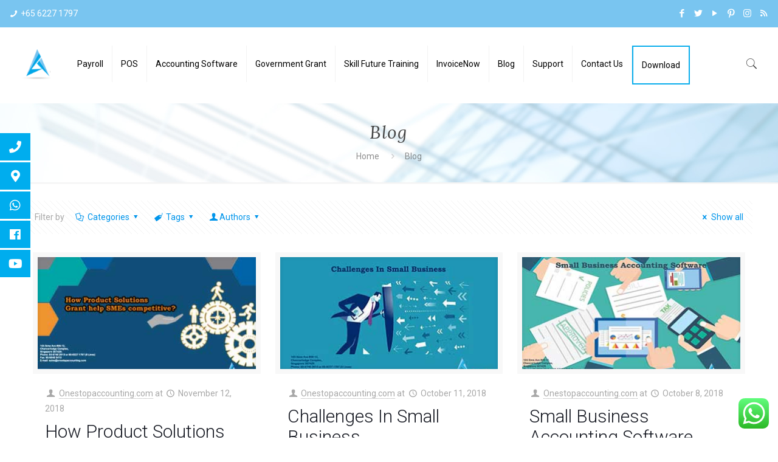

--- FILE ---
content_type: text/html; charset=UTF-8
request_url: https://www.onestopaccounting.com/category/blog/page/13/
body_size: 35030
content:
<!DOCTYPE html>
<html dir="ltr" lang="en" prefix="og: https://ogp.me/ns#" class="no-js" itemscope itemtype="https://schema.org/WebPage">

<head>
<!-- Meta Pixel Code -->
<script>
!function(f,b,e,v,n,t,s)
{if(f.fbq)return;n=f.fbq=function(){n.callMethod?
n.callMethod.apply(n,arguments):n.queue.push(arguments)};
if(!f._fbq)f._fbq=n;n.push=n;n.loaded=!0;n.version='2.0';
n.queue=[];t=b.createElement(e);t.async=!0;
t.src=v;s=b.getElementsByTagName(e)[0];
s.parentNode.insertBefore(t,s)}(window, document,'script',
'https://connect.facebook.net/en_US/fbevents.js' );
fbq('init', '1032534881104053');
fbq('track', 'PageView');
</script>
<noscript><img height="1" width="1" style="display:none"
src="https://www.facebook.com/tr?id=1032534881104053&ev=PageView&noscript=1 "
/></noscript>
<!-- End Meta Pixel Code -->
<meta name="facebook-domain-verification" content="ax9dufewr2b7lbnadnmfoldlo0nroc" />
<!-- Google Tag Manager -->
<script>(function(w,d,s,l,i){w[l]=w[l]||[];w[l].push({'gtm.start':
new Date().getTime(),event:'gtm.js'});var f=d.getElementsByTagName(s)[0],
j=d.createElement(s),dl=l!='dataLayer'?'&l='+l:'';j.async=true;j.src=
'https://www.googletagmanager.com/gtm.js?id='+i+dl;f.parentNode.insertBefore(j,f);
})(window,document,'script','dataLayer','GTM-KQK9RFP');</script>
<!-- End Google Tag Manager -->
<meta charset="UTF-8" />
<title>Blog - Part 13</title>

		<!-- All in One SEO Pro 4.4.9.2 - aioseo.com -->
		<meta name="robots" content="max-snippet:-1, max-image-preview:large, max-video-preview:-1" />
		<meta name="google-site-verification" content="7xJehTzFdYHyvE_wmgHlFZGkwyeiHgbT86tKYZCvRxc" />
		<meta name="p:domain_verify" content="f7eb21a6bf65c9c0ab223c7473417020" />
		<meta name="keywords" content="how product solutions grant help smes competitive?,onestopacccoutning software,psg grant software,accounting software,best accounting software singapore,accounting software singapore,singapore accounting software,accpac accounting software,automate accounting,invoice,cloud accounting,cloud-based accounting software,inventory software" />
		<link rel="canonical" href="https://www.onestopaccounting.com/category/blog/" />
		<link rel="prev" href="https://www.onestopaccounting.com/category/blog/page/12/" />
		<link rel="next" href="https://www.onestopaccounting.com/category/blog/page/14/" />
		<meta name="generator" content="All in One SEO Pro (AIOSEO) 4.4.9.2" />
		<meta property="og:locale" content="en_US" />
		<meta property="og:site_name" content="One Stop Accounting" />
		<meta property="og:type" content="article" />
		<meta property="og:title" content="Blog - Part 13" />
		<meta property="og:url" content="https://www.onestopaccounting.com/category/blog/" />
		<meta property="fb:app_id" content="//www.facebook.com/1stopaccounting/" />
		<meta property="article:publisher" content="https://www.facebook.com/1stopaccounting/" />
		<meta name="twitter:card" content="summary_large_image" />
		<meta name="twitter:site" content="@1StopAccount" />
		<meta name="twitter:title" content="Blog - Part 13" />
		<script type="application/ld+json" class="aioseo-schema">
			{"@context":"https:\/\/schema.org","@graph":[{"@type":"BreadcrumbList","@id":"https:\/\/www.onestopaccounting.com\/category\/blog\/page\/13\/#breadcrumblist","itemListElement":[{"@type":"ListItem","@id":"https:\/\/www.onestopaccounting.com\/#listItem","position":1,"name":"Home","item":"https:\/\/www.onestopaccounting.com\/","nextItem":"https:\/\/www.onestopaccounting.com\/category\/blog\/#listItem"},{"@type":"ListItem","@id":"https:\/\/www.onestopaccounting.com\/category\/blog\/#listItem","position":2,"name":"Blog","previousItem":"https:\/\/www.onestopaccounting.com\/#listItem"}]},{"@type":"CollectionPage","@id":"https:\/\/www.onestopaccounting.com\/category\/blog\/page\/13\/#collectionpage","url":"https:\/\/www.onestopaccounting.com\/category\/blog\/page\/13\/","name":"Blog - Part 13","inLanguage":"en","isPartOf":{"@id":"https:\/\/www.onestopaccounting.com\/#website"},"breadcrumb":{"@id":"https:\/\/www.onestopaccounting.com\/category\/blog\/page\/13\/#breadcrumblist"}},{"@type":"Organization","@id":"https:\/\/www.onestopaccounting.com\/#organization","name":"Onestop Accounting","url":"https:\/\/www.onestopaccounting.com\/","logo":{"@type":"ImageObject","url":"https:\/\/www.onestopaccounting.com\/wp-content\/uploads\/2014\/10\/Accounting-Software-Singapore-206x100-3.png","@id":"https:\/\/www.onestopaccounting.com\/category\/blog\/page\/13\/#organizationLogo","width":206,"height":100,"caption":"Accounting Software Singapore"},"image":{"@id":"https:\/\/www.onestopaccounting.com\/#organizationLogo"},"sameAs":["https:\/\/www.instagram.com\/onestopezaccountingsoftware\/","https:\/\/in.pinterest.com\/onestopaccounti\/","https:\/\/www.youtube.com\/channel\/UC6jUHeak7zMGbaeXwkydq7Q?guided_help_flow=3"],"contactPoint":{"@type":"ContactPoint","telephone":"+6562271797","contactType":"Sales"}},{"@type":"WebSite","@id":"https:\/\/www.onestopaccounting.com\/#website","url":"https:\/\/www.onestopaccounting.com\/","name":"One Stop Accounting","inLanguage":"en","publisher":{"@id":"https:\/\/www.onestopaccounting.com\/#organization"}}]}
		</script>
		<!-- All in One SEO Pro -->

<script type="text/javascript">function rgmkInitGoogleMaps(){window.rgmkGoogleMapsCallback=true;try{jQuery(document).trigger("rgmkGoogleMapsLoad")}catch(err){}}</script><meta name="format-detection" content="telephone=no">
<meta name="viewport" content="width=device-width, initial-scale=1, maximum-scale=1" />
<link rel="shortcut icon" href="//www.onestopaccounting.com/wp-content/uploads/2017/08/Accounting-Software-Singapore-175-x-85.png" type="image/x-icon" />
<link rel='dns-prefetch' href='//fonts.googleapis.com' />
<link rel="alternate" type="application/rss+xml" title="One Stop Accounting &raquo; Feed" href="https://www.onestopaccounting.com/feed/" />
<link rel="alternate" type="application/rss+xml" title="One Stop Accounting &raquo; Comments Feed" href="https://www.onestopaccounting.com/comments/feed/" />
<link rel="alternate" type="application/rss+xml" title="One Stop Accounting &raquo; Blog Category Feed" href="https://www.onestopaccounting.com/category/blog/feed/" />
<style id='wp-img-auto-sizes-contain-inline-css' type='text/css'>
img:is([sizes=auto i],[sizes^="auto," i]){contain-intrinsic-size:3000px 1500px}
/*# sourceURL=wp-img-auto-sizes-contain-inline-css */
</style>
<link rel='stylesheet' id='ht_ctc_main_css-css' href='//www.onestopaccounting.com/wp-content/plugins/click-to-chat-for-whatsapp/new/inc/assets/css/main.css?ver=4.36' type='text/css' media='all' />
<style id='wp-emoji-styles-inline-css' type='text/css'>

	img.wp-smiley, img.emoji {
		display: inline !important;
		border: none !important;
		box-shadow: none !important;
		height: 1em !important;
		width: 1em !important;
		margin: 0 0.07em !important;
		vertical-align: -0.1em !important;
		background: none !important;
		padding: 0 !important;
	}
/*# sourceURL=wp-emoji-styles-inline-css */
</style>
<style id='wp-block-library-inline-css' type='text/css'>
:root{--wp-block-synced-color:#7a00df;--wp-block-synced-color--rgb:122,0,223;--wp-bound-block-color:var(--wp-block-synced-color);--wp-editor-canvas-background:#ddd;--wp-admin-theme-color:#007cba;--wp-admin-theme-color--rgb:0,124,186;--wp-admin-theme-color-darker-10:#006ba1;--wp-admin-theme-color-darker-10--rgb:0,107,160.5;--wp-admin-theme-color-darker-20:#005a87;--wp-admin-theme-color-darker-20--rgb:0,90,135;--wp-admin-border-width-focus:2px}@media (min-resolution:192dpi){:root{--wp-admin-border-width-focus:1.5px}}.wp-element-button{cursor:pointer}:root .has-very-light-gray-background-color{background-color:#eee}:root .has-very-dark-gray-background-color{background-color:#313131}:root .has-very-light-gray-color{color:#eee}:root .has-very-dark-gray-color{color:#313131}:root .has-vivid-green-cyan-to-vivid-cyan-blue-gradient-background{background:linear-gradient(135deg,#00d084,#0693e3)}:root .has-purple-crush-gradient-background{background:linear-gradient(135deg,#34e2e4,#4721fb 50%,#ab1dfe)}:root .has-hazy-dawn-gradient-background{background:linear-gradient(135deg,#faaca8,#dad0ec)}:root .has-subdued-olive-gradient-background{background:linear-gradient(135deg,#fafae1,#67a671)}:root .has-atomic-cream-gradient-background{background:linear-gradient(135deg,#fdd79a,#004a59)}:root .has-nightshade-gradient-background{background:linear-gradient(135deg,#330968,#31cdcf)}:root .has-midnight-gradient-background{background:linear-gradient(135deg,#020381,#2874fc)}:root{--wp--preset--font-size--normal:16px;--wp--preset--font-size--huge:42px}.has-regular-font-size{font-size:1em}.has-larger-font-size{font-size:2.625em}.has-normal-font-size{font-size:var(--wp--preset--font-size--normal)}.has-huge-font-size{font-size:var(--wp--preset--font-size--huge)}.has-text-align-center{text-align:center}.has-text-align-left{text-align:left}.has-text-align-right{text-align:right}.has-fit-text{white-space:nowrap!important}#end-resizable-editor-section{display:none}.aligncenter{clear:both}.items-justified-left{justify-content:flex-start}.items-justified-center{justify-content:center}.items-justified-right{justify-content:flex-end}.items-justified-space-between{justify-content:space-between}.screen-reader-text{border:0;clip-path:inset(50%);height:1px;margin:-1px;overflow:hidden;padding:0;position:absolute;width:1px;word-wrap:normal!important}.screen-reader-text:focus{background-color:#ddd;clip-path:none;color:#444;display:block;font-size:1em;height:auto;left:5px;line-height:normal;padding:15px 23px 14px;text-decoration:none;top:5px;width:auto;z-index:100000}html :where(.has-border-color){border-style:solid}html :where([style*=border-top-color]){border-top-style:solid}html :where([style*=border-right-color]){border-right-style:solid}html :where([style*=border-bottom-color]){border-bottom-style:solid}html :where([style*=border-left-color]){border-left-style:solid}html :where([style*=border-width]){border-style:solid}html :where([style*=border-top-width]){border-top-style:solid}html :where([style*=border-right-width]){border-right-style:solid}html :where([style*=border-bottom-width]){border-bottom-style:solid}html :where([style*=border-left-width]){border-left-style:solid}html :where(img[class*=wp-image-]){height:auto;max-width:100%}:where(figure){margin:0 0 1em}html :where(.is-position-sticky){--wp-admin--admin-bar--position-offset:var(--wp-admin--admin-bar--height,0px)}@media screen and (max-width:600px){html :where(.is-position-sticky){--wp-admin--admin-bar--position-offset:0px}}

/*# sourceURL=wp-block-library-inline-css */
</style><style id='global-styles-inline-css' type='text/css'>
:root{--wp--preset--aspect-ratio--square: 1;--wp--preset--aspect-ratio--4-3: 4/3;--wp--preset--aspect-ratio--3-4: 3/4;--wp--preset--aspect-ratio--3-2: 3/2;--wp--preset--aspect-ratio--2-3: 2/3;--wp--preset--aspect-ratio--16-9: 16/9;--wp--preset--aspect-ratio--9-16: 9/16;--wp--preset--color--black: #000000;--wp--preset--color--cyan-bluish-gray: #abb8c3;--wp--preset--color--white: #ffffff;--wp--preset--color--pale-pink: #f78da7;--wp--preset--color--vivid-red: #cf2e2e;--wp--preset--color--luminous-vivid-orange: #ff6900;--wp--preset--color--luminous-vivid-amber: #fcb900;--wp--preset--color--light-green-cyan: #7bdcb5;--wp--preset--color--vivid-green-cyan: #00d084;--wp--preset--color--pale-cyan-blue: #8ed1fc;--wp--preset--color--vivid-cyan-blue: #0693e3;--wp--preset--color--vivid-purple: #9b51e0;--wp--preset--gradient--vivid-cyan-blue-to-vivid-purple: linear-gradient(135deg,rgb(6,147,227) 0%,rgb(155,81,224) 100%);--wp--preset--gradient--light-green-cyan-to-vivid-green-cyan: linear-gradient(135deg,rgb(122,220,180) 0%,rgb(0,208,130) 100%);--wp--preset--gradient--luminous-vivid-amber-to-luminous-vivid-orange: linear-gradient(135deg,rgb(252,185,0) 0%,rgb(255,105,0) 100%);--wp--preset--gradient--luminous-vivid-orange-to-vivid-red: linear-gradient(135deg,rgb(255,105,0) 0%,rgb(207,46,46) 100%);--wp--preset--gradient--very-light-gray-to-cyan-bluish-gray: linear-gradient(135deg,rgb(238,238,238) 0%,rgb(169,184,195) 100%);--wp--preset--gradient--cool-to-warm-spectrum: linear-gradient(135deg,rgb(74,234,220) 0%,rgb(151,120,209) 20%,rgb(207,42,186) 40%,rgb(238,44,130) 60%,rgb(251,105,98) 80%,rgb(254,248,76) 100%);--wp--preset--gradient--blush-light-purple: linear-gradient(135deg,rgb(255,206,236) 0%,rgb(152,150,240) 100%);--wp--preset--gradient--blush-bordeaux: linear-gradient(135deg,rgb(254,205,165) 0%,rgb(254,45,45) 50%,rgb(107,0,62) 100%);--wp--preset--gradient--luminous-dusk: linear-gradient(135deg,rgb(255,203,112) 0%,rgb(199,81,192) 50%,rgb(65,88,208) 100%);--wp--preset--gradient--pale-ocean: linear-gradient(135deg,rgb(255,245,203) 0%,rgb(182,227,212) 50%,rgb(51,167,181) 100%);--wp--preset--gradient--electric-grass: linear-gradient(135deg,rgb(202,248,128) 0%,rgb(113,206,126) 100%);--wp--preset--gradient--midnight: linear-gradient(135deg,rgb(2,3,129) 0%,rgb(40,116,252) 100%);--wp--preset--font-size--small: 13px;--wp--preset--font-size--medium: 20px;--wp--preset--font-size--large: 36px;--wp--preset--font-size--x-large: 42px;--wp--preset--spacing--20: 0.44rem;--wp--preset--spacing--30: 0.67rem;--wp--preset--spacing--40: 1rem;--wp--preset--spacing--50: 1.5rem;--wp--preset--spacing--60: 2.25rem;--wp--preset--spacing--70: 3.38rem;--wp--preset--spacing--80: 5.06rem;--wp--preset--shadow--natural: 6px 6px 9px rgba(0, 0, 0, 0.2);--wp--preset--shadow--deep: 12px 12px 50px rgba(0, 0, 0, 0.4);--wp--preset--shadow--sharp: 6px 6px 0px rgba(0, 0, 0, 0.2);--wp--preset--shadow--outlined: 6px 6px 0px -3px rgb(255, 255, 255), 6px 6px rgb(0, 0, 0);--wp--preset--shadow--crisp: 6px 6px 0px rgb(0, 0, 0);}:where(.is-layout-flex){gap: 0.5em;}:where(.is-layout-grid){gap: 0.5em;}body .is-layout-flex{display: flex;}.is-layout-flex{flex-wrap: wrap;align-items: center;}.is-layout-flex > :is(*, div){margin: 0;}body .is-layout-grid{display: grid;}.is-layout-grid > :is(*, div){margin: 0;}:where(.wp-block-columns.is-layout-flex){gap: 2em;}:where(.wp-block-columns.is-layout-grid){gap: 2em;}:where(.wp-block-post-template.is-layout-flex){gap: 1.25em;}:where(.wp-block-post-template.is-layout-grid){gap: 1.25em;}.has-black-color{color: var(--wp--preset--color--black) !important;}.has-cyan-bluish-gray-color{color: var(--wp--preset--color--cyan-bluish-gray) !important;}.has-white-color{color: var(--wp--preset--color--white) !important;}.has-pale-pink-color{color: var(--wp--preset--color--pale-pink) !important;}.has-vivid-red-color{color: var(--wp--preset--color--vivid-red) !important;}.has-luminous-vivid-orange-color{color: var(--wp--preset--color--luminous-vivid-orange) !important;}.has-luminous-vivid-amber-color{color: var(--wp--preset--color--luminous-vivid-amber) !important;}.has-light-green-cyan-color{color: var(--wp--preset--color--light-green-cyan) !important;}.has-vivid-green-cyan-color{color: var(--wp--preset--color--vivid-green-cyan) !important;}.has-pale-cyan-blue-color{color: var(--wp--preset--color--pale-cyan-blue) !important;}.has-vivid-cyan-blue-color{color: var(--wp--preset--color--vivid-cyan-blue) !important;}.has-vivid-purple-color{color: var(--wp--preset--color--vivid-purple) !important;}.has-black-background-color{background-color: var(--wp--preset--color--black) !important;}.has-cyan-bluish-gray-background-color{background-color: var(--wp--preset--color--cyan-bluish-gray) !important;}.has-white-background-color{background-color: var(--wp--preset--color--white) !important;}.has-pale-pink-background-color{background-color: var(--wp--preset--color--pale-pink) !important;}.has-vivid-red-background-color{background-color: var(--wp--preset--color--vivid-red) !important;}.has-luminous-vivid-orange-background-color{background-color: var(--wp--preset--color--luminous-vivid-orange) !important;}.has-luminous-vivid-amber-background-color{background-color: var(--wp--preset--color--luminous-vivid-amber) !important;}.has-light-green-cyan-background-color{background-color: var(--wp--preset--color--light-green-cyan) !important;}.has-vivid-green-cyan-background-color{background-color: var(--wp--preset--color--vivid-green-cyan) !important;}.has-pale-cyan-blue-background-color{background-color: var(--wp--preset--color--pale-cyan-blue) !important;}.has-vivid-cyan-blue-background-color{background-color: var(--wp--preset--color--vivid-cyan-blue) !important;}.has-vivid-purple-background-color{background-color: var(--wp--preset--color--vivid-purple) !important;}.has-black-border-color{border-color: var(--wp--preset--color--black) !important;}.has-cyan-bluish-gray-border-color{border-color: var(--wp--preset--color--cyan-bluish-gray) !important;}.has-white-border-color{border-color: var(--wp--preset--color--white) !important;}.has-pale-pink-border-color{border-color: var(--wp--preset--color--pale-pink) !important;}.has-vivid-red-border-color{border-color: var(--wp--preset--color--vivid-red) !important;}.has-luminous-vivid-orange-border-color{border-color: var(--wp--preset--color--luminous-vivid-orange) !important;}.has-luminous-vivid-amber-border-color{border-color: var(--wp--preset--color--luminous-vivid-amber) !important;}.has-light-green-cyan-border-color{border-color: var(--wp--preset--color--light-green-cyan) !important;}.has-vivid-green-cyan-border-color{border-color: var(--wp--preset--color--vivid-green-cyan) !important;}.has-pale-cyan-blue-border-color{border-color: var(--wp--preset--color--pale-cyan-blue) !important;}.has-vivid-cyan-blue-border-color{border-color: var(--wp--preset--color--vivid-cyan-blue) !important;}.has-vivid-purple-border-color{border-color: var(--wp--preset--color--vivid-purple) !important;}.has-vivid-cyan-blue-to-vivid-purple-gradient-background{background: var(--wp--preset--gradient--vivid-cyan-blue-to-vivid-purple) !important;}.has-light-green-cyan-to-vivid-green-cyan-gradient-background{background: var(--wp--preset--gradient--light-green-cyan-to-vivid-green-cyan) !important;}.has-luminous-vivid-amber-to-luminous-vivid-orange-gradient-background{background: var(--wp--preset--gradient--luminous-vivid-amber-to-luminous-vivid-orange) !important;}.has-luminous-vivid-orange-to-vivid-red-gradient-background{background: var(--wp--preset--gradient--luminous-vivid-orange-to-vivid-red) !important;}.has-very-light-gray-to-cyan-bluish-gray-gradient-background{background: var(--wp--preset--gradient--very-light-gray-to-cyan-bluish-gray) !important;}.has-cool-to-warm-spectrum-gradient-background{background: var(--wp--preset--gradient--cool-to-warm-spectrum) !important;}.has-blush-light-purple-gradient-background{background: var(--wp--preset--gradient--blush-light-purple) !important;}.has-blush-bordeaux-gradient-background{background: var(--wp--preset--gradient--blush-bordeaux) !important;}.has-luminous-dusk-gradient-background{background: var(--wp--preset--gradient--luminous-dusk) !important;}.has-pale-ocean-gradient-background{background: var(--wp--preset--gradient--pale-ocean) !important;}.has-electric-grass-gradient-background{background: var(--wp--preset--gradient--electric-grass) !important;}.has-midnight-gradient-background{background: var(--wp--preset--gradient--midnight) !important;}.has-small-font-size{font-size: var(--wp--preset--font-size--small) !important;}.has-medium-font-size{font-size: var(--wp--preset--font-size--medium) !important;}.has-large-font-size{font-size: var(--wp--preset--font-size--large) !important;}.has-x-large-font-size{font-size: var(--wp--preset--font-size--x-large) !important;}
/*# sourceURL=global-styles-inline-css */
</style>

<style id='classic-theme-styles-inline-css' type='text/css'>
/*! This file is auto-generated */
.wp-block-button__link{color:#fff;background-color:#32373c;border-radius:9999px;box-shadow:none;text-decoration:none;padding:calc(.667em + 2px) calc(1.333em + 2px);font-size:1.125em}.wp-block-file__button{background:#32373c;color:#fff;text-decoration:none}
/*# sourceURL=/wp-includes/css/classic-themes.min.css */
</style>
<link rel='stylesheet' id='contact-form-7-css' href='//www.onestopaccounting.com/wp-content/plugins/contact-form-7/includes/css/styles.css?ver=5.7.7' type='text/css' media='all' />
<style id='contact-form-7-inline-css' type='text/css'>
.wpcf7 .wpcf7-recaptcha iframe {margin-bottom: 0;}.wpcf7 .wpcf7-recaptcha[data-align="center"] > div {margin: 0 auto;}.wpcf7 .wpcf7-recaptcha[data-align="right"] > div {margin: 0 0 0 auto;}
/*# sourceURL=contact-form-7-inline-css */
</style>
<link rel='stylesheet' id='rs-plugin-settings-css' href='//www.onestopaccounting.com/wp-content/plugins/revslider-old/public/assets/css/settings.css?ver=5.4.5.1' type='text/css' media='all' />
<style id='rs-plugin-settings-inline-css' type='text/css'>
.tp-caption a{color:#ff7302;text-shadow:none;-webkit-transition:all 0.2s ease-out;-moz-transition:all 0.2s ease-out;-o-transition:all 0.2s ease-out;-ms-transition:all 0.2s ease-out}.tp-caption a:hover{color:#ffa902}.tp-caption a{color:#ff7302;text-shadow:none;-webkit-transition:all 0.2s ease-out;-moz-transition:all 0.2s ease-out;-o-transition:all 0.2s ease-out;-ms-transition:all 0.2s ease-out}.tp-caption a:hover{color:#ffa902}
/*# sourceURL=rs-plugin-settings-inline-css */
</style>
<link rel='stylesheet' id='ssb-ui-style-css' href='//www.onestopaccounting.com/wp-content/plugins/sticky-side-buttons/assets/css/ssb-ui-style.css?ver=a684d4395349518914055ce20c2b09cf' type='text/css' media='all' />
<style id='ssb-ui-style-inline-css' type='text/css'>
#ssb-btn-5{background: ;}
#ssb-btn-5:hover{background:rgba(0,0,0,0.9);}
#ssb-btn-5 a{color: ;}
.ssb-share-btn,.ssb-share-btn .ssb-social-popup{background:;color:}.ssb-share-btn:hover{background:rgba(0,0,0,0.9);}.ssb-share-btn a{color: !important;}#ssb-btn-1{background: #00adee;}
#ssb-btn-1:hover{background:rgba(0,173,238,0.9);}
#ssb-btn-1 a{color: #ffffff;}
#ssb-btn-3{background: #00adee;}
#ssb-btn-3:hover{background:rgba(0,173,238,0.9);}
#ssb-btn-3 a{color: #ffffff;}
#ssb-btn-2{background: #00adee;}
#ssb-btn-2:hover{background:rgba(0,173,238,0.9);}
#ssb-btn-2 a{color: #ffffff;}
#ssb-btn-4{background: #00adee;}
#ssb-btn-4:hover{background:rgba(0,173,238,0.9);}
#ssb-btn-4 a{color: #ffffff;}
#ssb-btn-6{background: #00adee;}
#ssb-btn-6:hover{background:rgba(0,173,238,0.9);}
#ssb-btn-6 a{color: #ffffff;}

/*# sourceURL=ssb-ui-style-inline-css */
</style>
<link rel='stylesheet' id='ssb-fontawesome-css' href='//www.onestopaccounting.com/wp-content/plugins/sticky-side-buttons/assets/css/font-awesome.css?ver=a684d4395349518914055ce20c2b09cf' type='text/css' media='all' />
<link rel='stylesheet' id='testimonial-rotator-style-css' href='//www.onestopaccounting.com/wp-content/plugins/testimonial-rotator/testimonial-rotator-style.css?ver=a684d4395349518914055ce20c2b09cf' type='text/css' media='all' />
<link rel='stylesheet' id='font-awesome-css' href='//www.onestopaccounting.com/wp-content/plugins/js_composer/assets/lib/bower/font-awesome/css/font-awesome.min.css?ver=5.2' type='text/css' media='all' />
<link rel='stylesheet' id='style-css' href='//www.onestopaccounting.com/wp-content/themes/betheme/style.css?ver=21.8.6' type='text/css' media='all' />
<link rel='stylesheet' id='mfn-base-css' href='//www.onestopaccounting.com/wp-content/themes/betheme/css/base.css?ver=21.8.6' type='text/css' media='all' />
<link rel='stylesheet' id='mfn-layout-css' href='//www.onestopaccounting.com/wp-content/themes/betheme/css/layout.css?ver=21.8.6' type='text/css' media='all' />
<link rel='stylesheet' id='mfn-shortcodes-css' href='//www.onestopaccounting.com/wp-content/themes/betheme/css/shortcodes.css?ver=21.8.6' type='text/css' media='all' />
<link rel='stylesheet' id='mfn-animations-css' href='//www.onestopaccounting.com/wp-content/themes/betheme/assets/animations/animations.min.css?ver=21.8.6' type='text/css' media='all' />
<link rel='stylesheet' id='mfn-jquery-ui-css' href='//www.onestopaccounting.com/wp-content/themes/betheme/assets/ui/jquery.ui.all.css?ver=21.8.6' type='text/css' media='all' />
<link rel='stylesheet' id='mfn-jplayer-css' href='//www.onestopaccounting.com/wp-content/themes/betheme/assets/jplayer/css/jplayer.blue.monday.css?ver=21.8.6' type='text/css' media='all' />
<link rel='stylesheet' id='mfn-responsive-css' href='//www.onestopaccounting.com/wp-content/themes/betheme/css/responsive.css?ver=21.8.6' type='text/css' media='all' />
<link rel='stylesheet' id='mfn-fonts-css' href='//fonts.googleapis.com/css?family=Roboto%3A1%2C300%2C400%2C400italic%2C500%2C700%2C700italic%7CLora%3A1%2C300%2C400%2C400italic%2C500%2C700%2C700italic&#038;font-display=swap&#038;ver=6.9' type='text/css' media='all' />
<link rel='stylesheet' id='bsf-Defaults-css' href='//www.onestopaccounting.com/wp-content/uploads/smile_fonts/Defaults/Defaults.css?ver=a684d4395349518914055ce20c2b09cf' type='text/css' media='all' />
<style id='mfn-dynamic-inline-css' type='text/css'>
#Subheader{background-image:url(//www.onestopaccounting.com/wp-content/uploads/2017/07/synergy-slide-03-bg.jpg);background-repeat:no-repeat;background-position:center top}
html{background-color: #ffffff;}#Wrapper,#Content{background-color: #ffffff;}body, button, span.date_label, .timeline_items li h3 span, input[type="submit"], input[type="reset"], input[type="button"],input[type="text"], input[type="password"], input[type="tel"], input[type="email"], textarea, select, .offer_li .title h3 {font-family: "Roboto", Helvetica, Arial, sans-serif;}#menu > ul > li > a, a.action_button, #overlay-menu ul li a {font-family: "Roboto", Helvetica, Arial, sans-serif;}#Subheader .title {font-family: "Lora", Helvetica, Arial, sans-serif;}h1, h2, h3, h4, .text-logo #logo {font-family: "Roboto", Helvetica, Arial, sans-serif;}h5, h6 {font-family: "Roboto", Helvetica, Arial, sans-serif;}blockquote {font-family: "Roboto", Helvetica, Arial, sans-serif;}.chart_box .chart .num, .counter .desc_wrapper .number-wrapper, .how_it_works .image .number,.pricing-box .plan-header .price, .quick_fact .number-wrapper, .woocommerce .product div.entry-summary .price {font-family: "Roboto", Helvetica, Arial, sans-serif;}body {font-size: 14px;line-height: 25px;font-weight: 400;letter-spacing: 0px;}.big {font-size: 16px;line-height: 28px;font-weight: 400;letter-spacing: 0px;}#menu > ul > li > a, a.action_button, #overlay-menu ul li a{font-size: 15px;font-weight: 400;letter-spacing: 0px;}#overlay-menu ul li a{line-height: 22.5px;}#Subheader .title {font-size: 30px;line-height: 35px;font-weight: 400;letter-spacing: 1px;font-style: italic;}h1, .text-logo #logo {font-size: 48px;line-height: 50px;font-weight: 400;letter-spacing: 0px;}h2 {font-size: 30px;line-height: 34px;font-weight: 300;letter-spacing: 0px;}h3 {font-size: 25px;line-height: 29px;font-weight: 500;letter-spacing: 0px;}h4 {font-size: 21px;line-height: 25px;font-weight: 500;letter-spacing: 0px;}h5 {font-size: 15px;line-height: 25px;font-weight: 700;letter-spacing: 0px;}h6 {font-size: 14px;line-height: 25px;font-weight: 400;letter-spacing: 0px;}#Intro .intro-title {font-size: 70px;line-height: 70px;font-weight: 400;letter-spacing: 0px;}@media only screen and (min-width: 768px) and (max-width: 959px){body {font-size: 13px;line-height: 21px;letter-spacing: 0px;}.big {font-size: 14px;line-height: 24px;letter-spacing: 0px;}#menu > ul > li > a, a.action_button, #overlay-menu ul li a {font-size: 13px;letter-spacing: 0px;}#overlay-menu ul li a{line-height: 19.5px;letter-spacing: 0px;}#Subheader .title {font-size: 26px;line-height: 30px;letter-spacing: 1px;}h1, .text-logo #logo {font-size: 41px;line-height: 43px;letter-spacing: 0px;}h2 {font-size: 26px;line-height: 29px;letter-spacing: 0px;}h3 {font-size: 21px;line-height: 25px;letter-spacing: 0px;}h4 {font-size: 18px;line-height: 21px;letter-spacing: 0px;}h5 {font-size: 13px;line-height: 21px;letter-spacing: 0px;}h6 {font-size: 13px;line-height: 21px;letter-spacing: 0px;}#Intro .intro-title {font-size: 60px;line-height: 60px;letter-spacing: 0px;}blockquote { font-size: 15px;}.chart_box .chart .num { font-size: 45px; line-height: 45px; }.counter .desc_wrapper .number-wrapper { font-size: 45px; line-height: 45px;}.counter .desc_wrapper .title { font-size: 14px; line-height: 18px;}.faq .question .title { font-size: 14px; }.fancy_heading .title { font-size: 38px; line-height: 38px; }.offer .offer_li .desc_wrapper .title h3 { font-size: 32px; line-height: 32px; }.offer_thumb_ul li.offer_thumb_li .desc_wrapper .title h3 {font-size: 32px; line-height: 32px; }.pricing-box .plan-header h2 { font-size: 27px; line-height: 27px; }.pricing-box .plan-header .price > span { font-size: 40px; line-height: 40px; }.pricing-box .plan-header .price sup.currency { font-size: 18px; line-height: 18px; }.pricing-box .plan-header .price sup.period { font-size: 14px; line-height: 14px;}.quick_fact .number { font-size: 80px; line-height: 80px;}.trailer_box .desc h2 { font-size: 27px; line-height: 27px; }.widget > h3 { font-size: 17px; line-height: 20px; }}@media only screen and (min-width: 480px) and (max-width: 767px){body {font-size: 13px;line-height: 19px;letter-spacing: 0px;}.big {font-size: 13px;line-height: 21px;letter-spacing: 0px;}#menu > ul > li > a, a.action_button, #overlay-menu ul li a {font-size: 13px;letter-spacing: 0px;}#overlay-menu ul li a{line-height: 19.5px;letter-spacing: 0px;}#Subheader .title {font-size: 23px;line-height: 26px;letter-spacing: 1px;}h1, .text-logo #logo {font-size: 36px;line-height: 38px;letter-spacing: 0px;}h2 {font-size: 23px;line-height: 26px;letter-spacing: 0px;}h3 {font-size: 19px;line-height: 22px;letter-spacing: 0px;}h4 {font-size: 16px;line-height: 19px;letter-spacing: 0px;}h5 {font-size: 13px;line-height: 19px;letter-spacing: 0px;}h6 {font-size: 13px;line-height: 19px;letter-spacing: 0px;}#Intro .intro-title {font-size: 53px;line-height: 53px;letter-spacing: 0px;}blockquote { font-size: 14px;}.chart_box .chart .num { font-size: 40px; line-height: 40px; }.counter .desc_wrapper .number-wrapper { font-size: 40px; line-height: 40px;}.counter .desc_wrapper .title { font-size: 13px; line-height: 16px;}.faq .question .title { font-size: 13px; }.fancy_heading .title { font-size: 34px; line-height: 34px; }.offer .offer_li .desc_wrapper .title h3 { font-size: 28px; line-height: 28px; }.offer_thumb_ul li.offer_thumb_li .desc_wrapper .title h3 {font-size: 28px; line-height: 28px; }.pricing-box .plan-header h2 { font-size: 24px; line-height: 24px; }.pricing-box .plan-header .price > span { font-size: 34px; line-height: 34px; }.pricing-box .plan-header .price sup.currency { font-size: 16px; line-height: 16px; }.pricing-box .plan-header .price sup.period { font-size: 13px; line-height: 13px;}.quick_fact .number { font-size: 70px; line-height: 70px;}.trailer_box .desc h2 { font-size: 24px; line-height: 24px; }.widget > h3 { font-size: 16px; line-height: 19px; }}@media only screen and (max-width: 479px){body {font-size: 13px;line-height: 19px;letter-spacing: 0px;}.big {font-size: 13px;line-height: 19px;letter-spacing: 0px;}#menu > ul > li > a, a.action_button, #overlay-menu ul li a {font-size: 13px;letter-spacing: 0px;}#overlay-menu ul li a{line-height: 19.5px;letter-spacing: 0px;}#Subheader .title {font-size: 18px;line-height: 21px;letter-spacing: 1px;}h1, .text-logo #logo {font-size: 29px;line-height: 30px;letter-spacing: 0px;}h2 {font-size: 18px;line-height: 20px;letter-spacing: 0px;}h3 {font-size: 15px;line-height: 19px;letter-spacing: 0px;}h4 {font-size: 13px;line-height: 19px;letter-spacing: 0px;}h5 {font-size: 13px;line-height: 19px;letter-spacing: 0px;}h6 {font-size: 13px;line-height: 19px;letter-spacing: 0px;}#Intro .intro-title {font-size: 42px;line-height: 42px;letter-spacing: 0px;}blockquote { font-size: 13px;}.chart_box .chart .num { font-size: 35px; line-height: 35px; }.counter .desc_wrapper .number-wrapper { font-size: 35px; line-height: 35px;}.counter .desc_wrapper .title { font-size: 13px; line-height: 26px;}.faq .question .title { font-size: 13px; }.fancy_heading .title { font-size: 30px; line-height: 30px; }.offer .offer_li .desc_wrapper .title h3 { font-size: 26px; line-height: 26px; }.offer_thumb_ul li.offer_thumb_li .desc_wrapper .title h3 {font-size: 26px; line-height: 26px; }.pricing-box .plan-header h2 { font-size: 21px; line-height: 21px; }.pricing-box .plan-header .price > span { font-size: 32px; line-height: 32px; }.pricing-box .plan-header .price sup.currency { font-size: 14px; line-height: 14px; }.pricing-box .plan-header .price sup.period { font-size: 13px; line-height: 13px;}.quick_fact .number { font-size: 60px; line-height: 60px;}.trailer_box .desc h2 { font-size: 21px; line-height: 21px; }.widget > h3 { font-size: 15px; line-height: 18px; }}.with_aside .sidebar.columns {width: 23%;}.with_aside .sections_group {width: 77%;}.aside_both .sidebar.columns {width: 18%;}.aside_both .sidebar.sidebar-1{margin-left: -82%;}.aside_both .sections_group {width: 64%;margin-left: 18%;}@media only screen and (min-width:1240px){#Wrapper, .with_aside .content_wrapper {max-width: 1240px;}.section_wrapper, .container {max-width: 1220px;}.layout-boxed.header-boxed #Top_bar.is-sticky{max-width: 1240px;}}@media only screen and (max-width: 767px){.section_wrapper,.container,.four.columns .widget-area { max-width: 700px !important; }}.button-default .button, .button-flat .button, .button-round .button {background-color: #f7f7f7;color: #747474;}.button-stroke .button {border-color: #f7f7f7;color: #747474;}.button-stroke .button:hover{background-color: #f7f7f7;color: #fff;}.button-default .button_theme, .button-default button,.button-default input[type="button"], .button-default input[type="reset"], .button-default input[type="submit"],.button-flat .button_theme, .button-flat button,.button-flat input[type="button"], .button-flat input[type="reset"], .button-flat input[type="submit"],.button-round .button_theme, .button-round button,.button-round input[type="button"], .button-round input[type="reset"], .button-round input[type="submit"],.woocommerce #respond input#submit,.woocommerce a.button:not(.default),.woocommerce button.button,.woocommerce input.button,.woocommerce #respond input#submit:hover, .woocommerce a.button:hover, .woocommerce button.button:hover, .woocommerce input.button:hover{color: #ffffff;}.button-stroke .button_theme:hover,.button-stroke button:hover, .button-stroke input[type="submit"]:hover, .button-stroke input[type="reset"]:hover, .button-stroke input[type="button"]:hover,.button-stroke .woocommerce #respond input#submit:hover,.button-stroke .woocommerce a.button:not(.default):hover,.button-stroke .woocommerce button.button:hover,.button-stroke.woocommerce input.button:hover {color: #ffffff !important;}.button-stroke .button_theme:hover .button_icon i{color: #ffffff !important;}.button-default .single_add_to_cart_button, .button-flat .single_add_to_cart_button, .button-round .single_add_to_cart_button,.button-default .woocommerce .button:disabled, .button-flat .woocommerce .button:disabled, .button-round .woocommerce .button:disabled,.button-default .woocommerce .button.alt .button-flat .woocommerce .button.alt, .button-round .woocommerce .button.alt,.button-default a.remove, .button-flat a.remove, .button-round a.remove{color: #ffffff!important;}.action_button, .action_button:hover{background-color: #f7f7f7;color: #747474;}.button-stroke a.action_button{border-color: #f7f7f7;}.button-stroke a.action_button:hover{background-color: #f7f7f7!important;}.footer_button{color: #65666C!important;background-color:transparent;box-shadow:none!important;}.footer_button:after{display:none!important;}.button-custom .button,.button-custom .action_button,.button-custom .footer_button,.button-custom button,.button-custom input[type="button"],.button-custom input[type="reset"],.button-custom input[type="submit"],.button-custom .woocommerce #respond input#submit,.button-custom .woocommerce a.button,.button-custom .woocommerce button.button,.button-custom .woocommerce input.button{font-family: Arial;font-size: 14px;line-height: 14px;font-weight: 400;letter-spacing: 0px;padding: 12px 20px 12px 20px;border-width: 0px;border-radius: 0px;}.button-custom .button{color: #626262;background-color: #dbdddf;border-color: transparent;}.button-custom .button:hover{color: #626262;background-color: #d3d3d3;border-color: transparent;}.button-custom .button_theme,.button-custom button,.button-custom input[type="button"],.button-custom input[type="reset"],.button-custom input[type="submit"],.button-custom .woocommerce #respond input#submit,.button-custom .woocommerce a.button:not(.default),.button-custom .woocommerce button.button,.button-custom .woocommerce input.button{color: #ffffff;background-color: #0095eb;border-color: transparent;}.button-custom .button_theme:hover,.button-custom button:hover,.button-custom input[type="button"]:hover,.button-custom input[type="reset"]:hover,.button-custom input[type="submit"]:hover,.button-custom .woocommerce #respond input#submit:hover,.button-custom .woocommerce a.button:not(.default):hover,.button-custom .woocommerce button.button:hover,.button-custom .woocommerce input.button:hover{color: #ffffff;background-color: #007cc3;border-color: transparent;}.button-custom .action_button{color: #626262;background-color: #dbdddf;border-color: transparent;}.button-custom .action_button:hover{color: #626262;background-color: #d3d3d3;border-color: transparent;}.button-custom .single_add_to_cart_button,.button-custom .woocommerce .button:disabled,.button-custom .woocommerce .button.alt,.button-custom a.remove{line-height: 14px!important;padding: 12px 20px 12px 20px!important;color: #ffffff!important;background-color: #0095eb!important;}.button-custom .single_add_to_cart_button:hover,.button-custom .woocommerce .button:disabled:hover,.button-custom .woocommerce .button.alt:hover,.button-custom a.remove:hover{color: #ffffff!important;background-color: #007cc3!important;}#Top_bar #logo,.header-fixed #Top_bar #logo,.header-plain #Top_bar #logo,.header-transparent #Top_bar #logo {height: 90px;line-height: 90px;padding: 15px 0;}.logo-overflow #Top_bar:not(.is-sticky) .logo {height: 120px;}#Top_bar .menu > li > a {padding: 30px 0;}.menu-highlight:not(.header-creative) #Top_bar .menu > li > a {margin: 35px 0;}.header-plain:not(.menu-highlight) #Top_bar .menu > li > a span:not(.description) {line-height: 120px;}.header-fixed #Top_bar .menu > li > a {padding: 45px 0;}#Top_bar .top_bar_right,.header-plain #Top_bar .top_bar_right {height: 120px;}#Top_bar .top_bar_right_wrapper {top: 40px;}.header-plain #Top_bar a#header_cart,.header-plain #Top_bar a#search_button,.header-plain #Top_bar .wpml-languages,.header-plain #Top_bar a.action_button {line-height: 120px;}@media only screen and (max-width: 767px){#Top_bar a.responsive-menu-toggle {top: 55px;}.mobile-header-mini #Top_bar #logo{height:50px!important;line-height:50px!important;margin:5px 0;}}.twentytwenty-before-label::before{content:"Before"}.twentytwenty-after-label::before{content:"After"}#Side_slide{right:-250px;width:250px;}#Side_slide.left{left:-250px;}.blog-teaser li .desc-wrapper .desc{background-position-y:-1px;}@media only screen and (min-width: 1240px){body:not(.header-simple) #Top_bar #menu{display:block!important}.tr-menu #Top_bar #menu{background:none!important}#Top_bar .menu > li > ul.mfn-megamenu{width:984px}#Top_bar .menu > li > ul.mfn-megamenu > li{float:left}#Top_bar .menu > li > ul.mfn-megamenu > li.mfn-megamenu-cols-1{width:100%}#Top_bar .menu > li > ul.mfn-megamenu > li.mfn-megamenu-cols-2{width:50%}#Top_bar .menu > li > ul.mfn-megamenu > li.mfn-megamenu-cols-3{width:33.33%}#Top_bar .menu > li > ul.mfn-megamenu > li.mfn-megamenu-cols-4{width:25%}#Top_bar .menu > li > ul.mfn-megamenu > li.mfn-megamenu-cols-5{width:20%}#Top_bar .menu > li > ul.mfn-megamenu > li.mfn-megamenu-cols-6{width:16.66%}#Top_bar .menu > li > ul.mfn-megamenu > li > ul{display:block!important;position:inherit;left:auto;top:auto;border-width:0 1px 0 0}#Top_bar .menu > li > ul.mfn-megamenu > li:last-child > ul{border:0}#Top_bar .menu > li > ul.mfn-megamenu > li > ul li{width:auto}#Top_bar .menu > li > ul.mfn-megamenu a.mfn-megamenu-title{text-transform:uppercase;font-weight:400;background:none}#Top_bar .menu > li > ul.mfn-megamenu a .menu-arrow{display:none}.menuo-right #Top_bar .menu > li > ul.mfn-megamenu{left:auto;right:0}.menuo-right #Top_bar .menu > li > ul.mfn-megamenu-bg{box-sizing:border-box}#Top_bar .menu > li > ul.mfn-megamenu-bg{padding:20px 166px 20px 20px;background-repeat:no-repeat;background-position:right bottom}.rtl #Top_bar .menu > li > ul.mfn-megamenu-bg{padding-left:166px;padding-right:20px;background-position:left bottom}#Top_bar .menu > li > ul.mfn-megamenu-bg > li{background:none}#Top_bar .menu > li > ul.mfn-megamenu-bg > li a{border:none}#Top_bar .menu > li > ul.mfn-megamenu-bg > li > ul{background:none!important;-webkit-box-shadow:0 0 0 0;-moz-box-shadow:0 0 0 0;box-shadow:0 0 0 0}.mm-vertical #Top_bar .container{position:relative;}.mm-vertical #Top_bar .top_bar_left{position:static;}.mm-vertical #Top_bar .menu > li ul{box-shadow:0 0 0 0 transparent!important;background-image:none;}.mm-vertical #Top_bar .menu > li > ul.mfn-megamenu{width:98%!important;margin:0 1%;padding:20px 0;}.mm-vertical.header-plain #Top_bar .menu > li > ul.mfn-megamenu{width:100%!important;margin:0;}.mm-vertical #Top_bar .menu > li > ul.mfn-megamenu > li{display:table-cell;float:none!important;width:10%;padding:0 15px;border-right:1px solid rgba(0, 0, 0, 0.05);}.mm-vertical #Top_bar .menu > li > ul.mfn-megamenu > li:last-child{border-right-width:0}.mm-vertical #Top_bar .menu > li > ul.mfn-megamenu > li.hide-border{border-right-width:0}.mm-vertical #Top_bar .menu > li > ul.mfn-megamenu > li a{border-bottom-width:0;padding:9px 15px;line-height:120%;}.mm-vertical #Top_bar .menu > li > ul.mfn-megamenu a.mfn-megamenu-title{font-weight:700;}.rtl .mm-vertical #Top_bar .menu > li > ul.mfn-megamenu > li:first-child{border-right-width:0}.rtl .mm-vertical #Top_bar .menu > li > ul.mfn-megamenu > li:last-child{border-right-width:1px}.header-plain:not(.menuo-right) #Header .top_bar_left{width:auto!important}.header-stack.header-center #Top_bar #menu{display:inline-block!important}.header-simple #Top_bar #menu{display:none;height:auto;width:300px;bottom:auto;top:100%;right:1px;position:absolute;margin:0}.header-simple #Header a.responsive-menu-toggle{display:block;right:10px}.header-simple #Top_bar #menu > ul{width:100%;float:left}.header-simple #Top_bar #menu ul li{width:100%;padding-bottom:0;border-right:0;position:relative}.header-simple #Top_bar #menu ul li a{padding:0 20px;margin:0;display:block;height:auto;line-height:normal;border:none}.header-simple #Top_bar #menu ul li a:after{display:none}.header-simple #Top_bar #menu ul li a span{border:none;line-height:44px;display:inline;padding:0}.header-simple #Top_bar #menu ul li.submenu .menu-toggle{display:block;position:absolute;right:0;top:0;width:44px;height:44px;line-height:44px;font-size:30px;font-weight:300;text-align:center;cursor:pointer;color:#444;opacity:0.33;}.header-simple #Top_bar #menu ul li.submenu .menu-toggle:after{content:"+"}.header-simple #Top_bar #menu ul li.hover > .menu-toggle:after{content:"-"}.header-simple #Top_bar #menu ul li.hover a{border-bottom:0}.header-simple #Top_bar #menu ul.mfn-megamenu li .menu-toggle{display:none}.header-simple #Top_bar #menu ul li ul{position:relative!important;left:0!important;top:0;padding:0;margin:0!important;width:auto!important;background-image:none}.header-simple #Top_bar #menu ul li ul li{width:100%!important;display:block;padding:0;}.header-simple #Top_bar #menu ul li ul li a{padding:0 20px 0 30px}.header-simple #Top_bar #menu ul li ul li a .menu-arrow{display:none}.header-simple #Top_bar #menu ul li ul li a span{padding:0}.header-simple #Top_bar #menu ul li ul li a span:after{display:none!important}.header-simple #Top_bar .menu > li > ul.mfn-megamenu a.mfn-megamenu-title{text-transform:uppercase;font-weight:400}.header-simple #Top_bar .menu > li > ul.mfn-megamenu > li > ul{display:block!important;position:inherit;left:auto;top:auto}.header-simple #Top_bar #menu ul li ul li ul{border-left:0!important;padding:0;top:0}.header-simple #Top_bar #menu ul li ul li ul li a{padding:0 20px 0 40px}.rtl.header-simple #Top_bar #menu{left:1px;right:auto}.rtl.header-simple #Top_bar a.responsive-menu-toggle{left:10px;right:auto}.rtl.header-simple #Top_bar #menu ul li.submenu .menu-toggle{left:0;right:auto}.rtl.header-simple #Top_bar #menu ul li ul{left:auto!important;right:0!important}.rtl.header-simple #Top_bar #menu ul li ul li a{padding:0 30px 0 20px}.rtl.header-simple #Top_bar #menu ul li ul li ul li a{padding:0 40px 0 20px}.menu-highlight #Top_bar .menu > li{margin:0 2px}.menu-highlight:not(.header-creative) #Top_bar .menu > li > a{margin:20px 0;padding:0;-webkit-border-radius:5px;border-radius:5px}.menu-highlight #Top_bar .menu > li > a:after{display:none}.menu-highlight #Top_bar .menu > li > a span:not(.description){line-height:50px}.menu-highlight #Top_bar .menu > li > a span.description{display:none}.menu-highlight.header-stack #Top_bar .menu > li > a{margin:10px 0!important}.menu-highlight.header-stack #Top_bar .menu > li > a span:not(.description){line-height:40px}.menu-highlight.header-transparent #Top_bar .menu > li > a{margin:5px 0}.menu-highlight.header-simple #Top_bar #menu ul li,.menu-highlight.header-creative #Top_bar #menu ul li{margin:0}.menu-highlight.header-simple #Top_bar #menu ul li > a,.menu-highlight.header-creative #Top_bar #menu ul li > a{-webkit-border-radius:0;border-radius:0}.menu-highlight:not(.header-fixed):not(.header-simple) #Top_bar.is-sticky .menu > li > a{margin:10px 0!important;padding:5px 0!important}.menu-highlight:not(.header-fixed):not(.header-simple) #Top_bar.is-sticky .menu > li > a span{line-height:30px!important}.header-modern.menu-highlight.menuo-right .menu_wrapper{margin-right:20px}.menu-line-below #Top_bar .menu > li > a:after{top:auto;bottom:-4px}.menu-line-below #Top_bar.is-sticky .menu > li > a:after{top:auto;bottom:-4px}.menu-line-below-80 #Top_bar:not(.is-sticky) .menu > li > a:after{height:4px;left:10%;top:50%;margin-top:20px;width:80%}.menu-line-below-80-1 #Top_bar:not(.is-sticky) .menu > li > a:after{height:1px;left:10%;top:50%;margin-top:20px;width:80%}.menu-link-color #Top_bar .menu > li > a:after{display:none!important}.menu-arrow-top #Top_bar .menu > li > a:after{background:none repeat scroll 0 0 rgba(0,0,0,0)!important;border-color:#ccc transparent transparent;border-style:solid;border-width:7px 7px 0;display:block;height:0;left:50%;margin-left:-7px;top:0!important;width:0}.menu-arrow-top #Top_bar.is-sticky .menu > li > a:after{top:0!important}.menu-arrow-bottom #Top_bar .menu > li > a:after{background:none!important;border-color:transparent transparent #ccc;border-style:solid;border-width:0 7px 7px;display:block;height:0;left:50%;margin-left:-7px;top:auto;bottom:0;width:0}.menu-arrow-bottom #Top_bar.is-sticky .menu > li > a:after{top:auto;bottom:0}.menuo-no-borders #Top_bar .menu > li > a span{border-width:0!important}.menuo-no-borders #Header_creative #Top_bar .menu > li > a span{border-bottom-width:0}.menuo-no-borders.header-plain #Top_bar a#header_cart,.menuo-no-borders.header-plain #Top_bar a#search_button,.menuo-no-borders.header-plain #Top_bar .wpml-languages,.menuo-no-borders.header-plain #Top_bar a.action_button{border-width:0}.menuo-right #Top_bar .menu_wrapper{float:right}.menuo-right.header-stack:not(.header-center) #Top_bar .menu_wrapper{margin-right:150px}body.header-creative{padding-left:50px}body.header-creative.header-open{padding-left:250px}body.error404,body.under-construction,body.template-blank{padding-left:0!important}.header-creative.footer-fixed #Footer,.header-creative.footer-sliding #Footer,.header-creative.footer-stick #Footer.is-sticky{box-sizing:border-box;padding-left:50px;}.header-open.footer-fixed #Footer,.header-open.footer-sliding #Footer,.header-creative.footer-stick #Footer.is-sticky{padding-left:250px;}.header-rtl.header-creative.footer-fixed #Footer,.header-rtl.header-creative.footer-sliding #Footer,.header-rtl.header-creative.footer-stick #Footer.is-sticky{padding-left:0;padding-right:50px;}.header-rtl.header-open.footer-fixed #Footer,.header-rtl.header-open.footer-sliding #Footer,.header-rtl.header-creative.footer-stick #Footer.is-sticky{padding-right:250px;}#Header_creative{background-color:#fff;position:fixed;width:250px;height:100%;left:-200px;top:0;z-index:9002;-webkit-box-shadow:2px 0 4px 2px rgba(0,0,0,.15);box-shadow:2px 0 4px 2px rgba(0,0,0,.15)}#Header_creative .container{width:100%}#Header_creative .creative-wrapper{opacity:0;margin-right:50px}#Header_creative a.creative-menu-toggle{display:block;width:34px;height:34px;line-height:34px;font-size:22px;text-align:center;position:absolute;top:10px;right:8px;border-radius:3px}.admin-bar #Header_creative a.creative-menu-toggle{top:42px}#Header_creative #Top_bar{position:static;width:100%}#Header_creative #Top_bar .top_bar_left{width:100%!important;float:none}#Header_creative #Top_bar .top_bar_right{width:100%!important;float:none;height:auto;margin-bottom:35px;text-align:center;padding:0 20px;top:0;-webkit-box-sizing:border-box;-moz-box-sizing:border-box;box-sizing:border-box}#Header_creative #Top_bar .top_bar_right:before{display:none}#Header_creative #Top_bar .top_bar_right_wrapper{top:0}#Header_creative #Top_bar .logo{float:none;text-align:center;margin:15px 0}#Header_creative #Top_bar #menu{background-color:transparent}#Header_creative #Top_bar .menu_wrapper{float:none;margin:0 0 30px}#Header_creative #Top_bar .menu > li{width:100%;float:none;position:relative}#Header_creative #Top_bar .menu > li > a{padding:0;text-align:center}#Header_creative #Top_bar .menu > li > a:after{display:none}#Header_creative #Top_bar .menu > li > a span{border-right:0;border-bottom-width:1px;line-height:38px}#Header_creative #Top_bar .menu li ul{left:100%;right:auto;top:0;box-shadow:2px 2px 2px 0 rgba(0,0,0,0.03);-webkit-box-shadow:2px 2px 2px 0 rgba(0,0,0,0.03)}#Header_creative #Top_bar .menu > li > ul.mfn-megamenu{margin:0;width:700px!important;}#Header_creative #Top_bar .menu > li > ul.mfn-megamenu > li > ul{left:0}#Header_creative #Top_bar .menu li ul li a{padding-top:9px;padding-bottom:8px}#Header_creative #Top_bar .menu li ul li ul{top:0}#Header_creative #Top_bar .menu > li > a span.description{display:block;font-size:13px;line-height:28px!important;clear:both}#Header_creative #Top_bar .search_wrapper{left:100%;top:auto;bottom:0}#Header_creative #Top_bar a#header_cart{display:inline-block;float:none;top:3px}#Header_creative #Top_bar a#search_button{display:inline-block;float:none;top:3px}#Header_creative #Top_bar .wpml-languages{display:inline-block;float:none;top:0}#Header_creative #Top_bar .wpml-languages.enabled:hover a.active{padding-bottom:11px}#Header_creative #Top_bar .action_button{display:inline-block;float:none;top:16px;margin:0}#Header_creative #Top_bar .banner_wrapper{display:block;text-align:center}#Header_creative #Top_bar .banner_wrapper img{max-width:100%;height:auto;display:inline-block}#Header_creative #Action_bar{display:none;position:absolute;bottom:0;top:auto;clear:both;padding:0 20px;box-sizing:border-box}#Header_creative #Action_bar .contact_details{text-align:center;margin-bottom:20px}#Header_creative #Action_bar .contact_details li{padding:0}#Header_creative #Action_bar .social{float:none;text-align:center;padding:5px 0 15px}#Header_creative #Action_bar .social li{margin-bottom:2px}#Header_creative #Action_bar .social-menu{float:none;text-align:center}#Header_creative #Action_bar .social-menu li{border-color:rgba(0,0,0,.1)}#Header_creative .social li a{color:rgba(0,0,0,.5)}#Header_creative .social li a:hover{color:#000}#Header_creative .creative-social{position:absolute;bottom:10px;right:0;width:50px}#Header_creative .creative-social li{display:block;float:none;width:100%;text-align:center;margin-bottom:5px}.header-creative .fixed-nav.fixed-nav-prev{margin-left:50px}.header-creative.header-open .fixed-nav.fixed-nav-prev{margin-left:250px}.menuo-last #Header_creative #Top_bar .menu li.last ul{top:auto;bottom:0}.header-open #Header_creative{left:0}.header-open #Header_creative .creative-wrapper{opacity:1;margin:0!important;}.header-open #Header_creative .creative-menu-toggle,.header-open #Header_creative .creative-social{display:none}.header-open #Header_creative #Action_bar{display:block}body.header-rtl.header-creative{padding-left:0;padding-right:50px}.header-rtl #Header_creative{left:auto;right:-200px}.header-rtl #Header_creative .creative-wrapper{margin-left:50px;margin-right:0}.header-rtl #Header_creative a.creative-menu-toggle{left:8px;right:auto}.header-rtl #Header_creative .creative-social{left:0;right:auto}.header-rtl #Footer #back_to_top.sticky{right:125px}.header-rtl #popup_contact{right:70px}.header-rtl #Header_creative #Top_bar .menu li ul{left:auto;right:100%}.header-rtl #Header_creative #Top_bar .search_wrapper{left:auto;right:100%;}.header-rtl .fixed-nav.fixed-nav-prev{margin-left:0!important}.header-rtl .fixed-nav.fixed-nav-next{margin-right:50px}body.header-rtl.header-creative.header-open{padding-left:0;padding-right:250px!important}.header-rtl.header-open #Header_creative{left:auto;right:0}.header-rtl.header-open #Footer #back_to_top.sticky{right:325px}.header-rtl.header-open #popup_contact{right:270px}.header-rtl.header-open .fixed-nav.fixed-nav-next{margin-right:250px}#Header_creative.active{left:-1px;}.header-rtl #Header_creative.active{left:auto;right:-1px;}#Header_creative.active .creative-wrapper{opacity:1;margin:0}.header-creative .vc_row[data-vc-full-width]{padding-left:50px}.header-creative.header-open .vc_row[data-vc-full-width]{padding-left:250px}.header-open .vc_parallax .vc_parallax-inner { left:auto; width: calc(100% - 250px); }.header-open.header-rtl .vc_parallax .vc_parallax-inner { left:0; right:auto; }#Header_creative.scroll{height:100%;overflow-y:auto}#Header_creative.scroll:not(.dropdown) .menu li ul{display:none!important}#Header_creative.scroll #Action_bar{position:static}#Header_creative.dropdown{outline:none}#Header_creative.dropdown #Top_bar .menu_wrapper{float:left}#Header_creative.dropdown #Top_bar #menu ul li{position:relative;float:left}#Header_creative.dropdown #Top_bar #menu ul li a:after{display:none}#Header_creative.dropdown #Top_bar #menu ul li a span{line-height:38px;padding:0}#Header_creative.dropdown #Top_bar #menu ul li.submenu .menu-toggle{display:block;position:absolute;right:0;top:0;width:38px;height:38px;line-height:38px;font-size:26px;font-weight:300;text-align:center;cursor:pointer;color:#444;opacity:0.33;}#Header_creative.dropdown #Top_bar #menu ul li.submenu .menu-toggle:after{content:"+"}#Header_creative.dropdown #Top_bar #menu ul li.hover > .menu-toggle:after{content:"-"}#Header_creative.dropdown #Top_bar #menu ul li.hover a{border-bottom:0}#Header_creative.dropdown #Top_bar #menu ul.mfn-megamenu li .menu-toggle{display:none}#Header_creative.dropdown #Top_bar #menu ul li ul{position:relative!important;left:0!important;top:0;padding:0;margin-left:0!important;width:auto!important;background-image:none}#Header_creative.dropdown #Top_bar #menu ul li ul li{width:100%!important}#Header_creative.dropdown #Top_bar #menu ul li ul li a{padding:0 10px;text-align:center}#Header_creative.dropdown #Top_bar #menu ul li ul li a .menu-arrow{display:none}#Header_creative.dropdown #Top_bar #menu ul li ul li a span{padding:0}#Header_creative.dropdown #Top_bar #menu ul li ul li a span:after{display:none!important}#Header_creative.dropdown #Top_bar .menu > li > ul.mfn-megamenu a.mfn-megamenu-title{text-transform:uppercase;font-weight:400}#Header_creative.dropdown #Top_bar .menu > li > ul.mfn-megamenu > li > ul{display:block!important;position:inherit;left:auto;top:auto}#Header_creative.dropdown #Top_bar #menu ul li ul li ul{border-left:0!important;padding:0;top:0}#Header_creative{transition: left .5s ease-in-out, right .5s ease-in-out;}#Header_creative .creative-wrapper{transition: opacity .5s ease-in-out, margin 0s ease-in-out .5s;}#Header_creative.active .creative-wrapper{transition: opacity .5s ease-in-out, margin 0s ease-in-out;}}@media only screen and (min-width: 1240px){#Top_bar.is-sticky{position:fixed!important;width:100%;left:0;top:-60px;height:60px;z-index:701;background:#fff;opacity:.97;-webkit-box-shadow:0 2px 5px 0 rgba(0,0,0,0.1);-moz-box-shadow:0 2px 5px 0 rgba(0,0,0,0.1);box-shadow:0 2px 5px 0 rgba(0,0,0,0.1)}.layout-boxed.header-boxed #Top_bar.is-sticky{max-width:1240px;left:50%;-webkit-transform:translateX(-50%);transform:translateX(-50%)}#Top_bar.is-sticky .top_bar_left,#Top_bar.is-sticky .top_bar_right,#Top_bar.is-sticky .top_bar_right:before{background:none;box-shadow:unset}#Top_bar.is-sticky .top_bar_right{top:-4px;height:auto;}#Top_bar.is-sticky .top_bar_right_wrapper{top:15px}.header-plain #Top_bar.is-sticky .top_bar_right_wrapper{top:0}#Top_bar.is-sticky .logo{width:auto;margin:0 30px 0 20px;padding:0}#Top_bar.is-sticky #logo,#Top_bar.is-sticky .custom-logo-link{padding:5px 0!important;height:50px!important;line-height:50px!important}.logo-no-sticky-padding #Top_bar.is-sticky #logo{height:60px!important;line-height:60px!important}#Top_bar.is-sticky #logo img.logo-main{display:none}#Top_bar.is-sticky #logo img.logo-sticky{display:inline;max-height:35px;}#Top_bar.is-sticky .menu_wrapper{clear:none}#Top_bar.is-sticky .menu_wrapper .menu > li > a{padding:15px 0}#Top_bar.is-sticky .menu > li > a,#Top_bar.is-sticky .menu > li > a span{line-height:30px}#Top_bar.is-sticky .menu > li > a:after{top:auto;bottom:-4px}#Top_bar.is-sticky .menu > li > a span.description{display:none}#Top_bar.is-sticky .secondary_menu_wrapper,#Top_bar.is-sticky .banner_wrapper{display:none}.header-overlay #Top_bar.is-sticky{display:none}.sticky-dark #Top_bar.is-sticky,.sticky-dark #Top_bar.is-sticky #menu{background:rgba(0,0,0,.8)}.sticky-dark #Top_bar.is-sticky .menu > li:not(.current-menu-item) > a{color:#fff}.sticky-dark #Top_bar.is-sticky .top_bar_right a:not(.action_button){color:rgba(255,255,255,.8)}.sticky-dark #Top_bar.is-sticky .wpml-languages a.active,.sticky-dark #Top_bar.is-sticky .wpml-languages ul.wpml-lang-dropdown{background:rgba(0,0,0,0.1);border-color:rgba(0,0,0,0.1)}.sticky-white #Top_bar.is-sticky,.sticky-white #Top_bar.is-sticky #menu{background:rgba(255,255,255,.8)}.sticky-white #Top_bar.is-sticky .menu > li:not(.current-menu-item) > a{color:#222}.sticky-white #Top_bar.is-sticky .top_bar_right a:not(.action_button){color:rgba(0,0,0,.8)}.sticky-white #Top_bar.is-sticky .wpml-languages a.active,.sticky-white #Top_bar.is-sticky .wpml-languages ul.wpml-lang-dropdown{background:rgba(255,255,255,0.1);border-color:rgba(0,0,0,0.1)}}@media only screen and (min-width: 768px) and (max-width: 1240px){.header_placeholder{height:0!important}}@media only screen and (max-width: 1239px){#Top_bar #menu{display:none;height:auto;width:300px;bottom:auto;top:100%;right:1px;position:absolute;margin:0}#Top_bar a.responsive-menu-toggle{display:block}#Top_bar #menu > ul{width:100%;float:left}#Top_bar #menu ul li{width:100%;padding-bottom:0;border-right:0;position:relative}#Top_bar #menu ul li a{padding:0 25px;margin:0;display:block;height:auto;line-height:normal;border:none}#Top_bar #menu ul li a:after{display:none}#Top_bar #menu ul li a span{border:none;line-height:44px;display:inline;padding:0}#Top_bar #menu ul li a span.description{margin:0 0 0 5px}#Top_bar #menu ul li.submenu .menu-toggle{display:block;position:absolute;right:15px;top:0;width:44px;height:44px;line-height:44px;font-size:30px;font-weight:300;text-align:center;cursor:pointer;color:#444;opacity:0.33;}#Top_bar #menu ul li.submenu .menu-toggle:after{content:"+"}#Top_bar #menu ul li.hover > .menu-toggle:after{content:"-"}#Top_bar #menu ul li.hover a{border-bottom:0}#Top_bar #menu ul li a span:after{display:none!important}#Top_bar #menu ul.mfn-megamenu li .menu-toggle{display:none}#Top_bar #menu ul li ul{position:relative!important;left:0!important;top:0;padding:0;margin-left:0!important;width:auto!important;background-image:none!important;box-shadow:0 0 0 0 transparent!important;-webkit-box-shadow:0 0 0 0 transparent!important}#Top_bar #menu ul li ul li{width:100%!important}#Top_bar #menu ul li ul li a{padding:0 20px 0 35px}#Top_bar #menu ul li ul li a .menu-arrow{display:none}#Top_bar #menu ul li ul li a span{padding:0}#Top_bar #menu ul li ul li a span:after{display:none!important}#Top_bar .menu > li > ul.mfn-megamenu a.mfn-megamenu-title{text-transform:uppercase;font-weight:400}#Top_bar .menu > li > ul.mfn-megamenu > li > ul{display:block!important;position:inherit;left:auto;top:auto}#Top_bar #menu ul li ul li ul{border-left:0!important;padding:0;top:0}#Top_bar #menu ul li ul li ul li a{padding:0 20px 0 45px}.rtl #Top_bar #menu{left:1px;right:auto}.rtl #Top_bar a.responsive-menu-toggle{left:20px;right:auto}.rtl #Top_bar #menu ul li.submenu .menu-toggle{left:15px;right:auto;border-left:none;border-right:1px solid #eee}.rtl #Top_bar #menu ul li ul{left:auto!important;right:0!important}.rtl #Top_bar #menu ul li ul li a{padding:0 30px 0 20px}.rtl #Top_bar #menu ul li ul li ul li a{padding:0 40px 0 20px}.header-stack .menu_wrapper a.responsive-menu-toggle{position:static!important;margin:11px 0!important}.header-stack .menu_wrapper #menu{left:0;right:auto}.rtl.header-stack #Top_bar #menu{left:auto;right:0}.admin-bar #Header_creative{top:32px}.header-creative.layout-boxed{padding-top:85px}.header-creative.layout-full-width #Wrapper{padding-top:60px}#Header_creative{position:fixed;width:100%;left:0!important;top:0;z-index:1001}#Header_creative .creative-wrapper{display:block!important;opacity:1!important}#Header_creative .creative-menu-toggle,#Header_creative .creative-social{display:none!important;opacity:1!important}#Header_creative #Top_bar{position:static;width:100%}#Header_creative #Top_bar #logo,#Header_creative #Top_bar .custom-logo-link{height:50px;line-height:50px;padding:5px 0}#Header_creative #Top_bar #logo img.logo-sticky{max-height:40px!important}#Header_creative #logo img.logo-main{display:none}#Header_creative #logo img.logo-sticky{display:inline-block}.logo-no-sticky-padding #Header_creative #Top_bar #logo{height:60px;line-height:60px;padding:0}.logo-no-sticky-padding #Header_creative #Top_bar #logo img.logo-sticky{max-height:60px!important}#Header_creative #Action_bar{display:none}#Header_creative #Top_bar .top_bar_right{height:60px;top:0}#Header_creative #Top_bar .top_bar_right:before{display:none}#Header_creative #Top_bar .top_bar_right_wrapper{top:0;padding-top:9px}#Header_creative.scroll{overflow:visible!important}}#Header_wrapper, #Intro {background-color: #000119;}#Subheader {background-color: rgba(247,247,247,1);}.header-classic #Action_bar, .header-fixed #Action_bar, .header-plain #Action_bar, .header-split #Action_bar, .header-stack #Action_bar {background-color: #79c5f0;}#Sliding-top {background-color: #545454;}#Sliding-top a.sliding-top-control {border-right-color: #545454;}#Sliding-top.st-center a.sliding-top-control,#Sliding-top.st-left a.sliding-top-control {border-top-color: #545454;}#Footer {background-color: #292b33;}body, ul.timeline_items, .icon_box a .desc, .icon_box a:hover .desc, .feature_list ul li a, .list_item a, .list_item a:hover,.widget_recent_entries ul li a, .flat_box a, .flat_box a:hover, .story_box .desc, .content_slider.carouselul li a .title,.content_slider.flat.description ul li .desc, .content_slider.flat.description ul li a .desc, .post-nav.minimal a i {color: #626262;}.post-nav.minimal a svg {fill: #626262;}.themecolor, .opening_hours .opening_hours_wrapper li span, .fancy_heading_icon .icon_top,.fancy_heading_arrows .icon-right-dir, .fancy_heading_arrows .icon-left-dir, .fancy_heading_line .title,.button-love a.mfn-love, .format-link .post-title .icon-link, .pager-single > span, .pager-single a:hover,.widget_meta ul, .widget_pages ul, .widget_rss ul, .widget_mfn_recent_comments ul li:after, .widget_archive ul,.widget_recent_comments ul li:after, .widget_nav_menu ul, .woocommerce ul.products li.product .price, .shop_slider .shop_slider_ul li .item_wrapper .price,.woocommerce-page ul.products li.product .price, .widget_price_filter .price_label .from, .widget_price_filter .price_label .to,.woocommerce ul.product_list_widget li .quantity .amount, .woocommerce .product div.entry-summary .price, .woocommerce .star-rating span,#Error_404 .error_pic i, .style-simple #Filters .filters_wrapper ul li a:hover, .style-simple #Filters .filters_wrapper ul li.current-cat a,.style-simple .quick_fact .title {color: #0095eb;}.themebg,#comments .commentlist > li .reply a.comment-reply-link,#Filters .filters_wrapper ul li a:hover,#Filters .filters_wrapper ul li.current-cat a,.fixed-nav .arrow,.offer_thumb .slider_pagination a:before,.offer_thumb .slider_pagination a.selected:after,.pager .pages a:hover,.pager .pages a.active,.pager .pages span.page-numbers.current,.pager-single span:after,.portfolio_group.exposure .portfolio-item .desc-inner .line,.Recent_posts ul li .desc:after,.Recent_posts ul li .photo .c,.slider_pagination a.selected,.slider_pagination .slick-active a,.slider_pagination a.selected:after,.slider_pagination .slick-active a:after,.testimonials_slider .slider_images,.testimonials_slider .slider_images a:after,.testimonials_slider .slider_images:before,#Top_bar a#header_cart span,.widget_categories ul,.widget_mfn_menu ul li a:hover,.widget_mfn_menu ul li.current-menu-item:not(.current-menu-ancestor) > a,.widget_mfn_menu ul li.current_page_item:not(.current_page_ancestor) > a,.widget_product_categories ul,.widget_recent_entries ul li:after,.woocommerce-account table.my_account_orders .order-number a,.woocommerce-MyAccount-navigation ul li.is-active a,.style-simple .accordion .question:after,.style-simple .faq .question:after,.style-simple .icon_box .desc_wrapper .title:before,.style-simple #Filters .filters_wrapper ul li a:after,.style-simple .article_box .desc_wrapper p:after,.style-simple .sliding_box .desc_wrapper:after,.style-simple .trailer_box:hover .desc,.tp-bullets.simplebullets.round .bullet.selected,.tp-bullets.simplebullets.round .bullet.selected:after,.tparrows.default,.tp-bullets.tp-thumbs .bullet.selected:after{background-color: #0095eb;}.Latest_news ul li .photo, .Recent_posts.blog_news ul li .photo, .style-simple .opening_hours .opening_hours_wrapper li label,.style-simple .timeline_items li:hover h3, .style-simple .timeline_items li:nth-child(even):hover h3,.style-simple .timeline_items li:hover .desc, .style-simple .timeline_items li:nth-child(even):hover,.style-simple .offer_thumb .slider_pagination a.selected {border-color: #0095eb;}a {color: #0095eb;}a:hover {color: #007cc3;}*::-moz-selection {background-color: #0095eb;color: white;}*::selection {background-color: #0095eb;color: white;}.blockquote p.author span, .counter .desc_wrapper .title, .article_box .desc_wrapper p, .team .desc_wrapper p.subtitle,.pricing-box .plan-header p.subtitle, .pricing-box .plan-header .price sup.period, .chart_box p, .fancy_heading .inside,.fancy_heading_line .slogan, .post-meta, .post-meta a, .post-footer, .post-footer a span.label, .pager .pages a, .button-love a .label,.pager-single a, #comments .commentlist > li .comment-author .says, .fixed-nav .desc .date, .filters_buttons li.label, .Recent_posts ul li a .desc .date,.widget_recent_entries ul li .post-date, .tp_recent_tweets .twitter_time, .widget_price_filter .price_label, .shop-filters .woocommerce-result-count,.woocommerce ul.product_list_widget li .quantity, .widget_shopping_cart ul.product_list_widget li dl, .product_meta .posted_in,.woocommerce .shop_table .product-name .variation > dd, .shipping-calculator-button:after,.shop_slider .shop_slider_ul li .item_wrapper .price del,.testimonials_slider .testimonials_slider_ul li .author span, .testimonials_slider .testimonials_slider_ul li .author span a, .Latest_news ul li .desc_footer,.share-simple-wrapper .icons a {color: #a8a8a8;}h1, h1 a, h1 a:hover, .text-logo #logo { color: #161922; }h2, h2 a, h2 a:hover { color: #161922; }h3, h3 a, h3 a:hover { color: #161922; }h4, h4 a, h4 a:hover, .style-simple .sliding_box .desc_wrapper h4 { color: #161922; }h5, h5 a, h5 a:hover { color: #161922; }h6, h6 a, h6 a:hover,a.content_link .title { color: #161922; }.dropcap, .highlight:not(.highlight_image) {background-color: #0095eb;}.button-default .button_theme, .button-default button,.button-default input[type="button"], .button-default input[type="reset"], .button-default input[type="submit"],.button-flat .button_theme, .button-flat button,.button-flat input[type="button"], .button-flat input[type="reset"], .button-flat input[type="submit"],.button-round .button_theme, .button-round button,.button-round input[type="button"], .button-round input[type="reset"], .button-round input[type="submit"],.woocommerce #respond input#submit,.woocommerce a.button:not(.default),.woocommerce button.button,.woocommerce input.button,.woocommerce #respond input#submit:hover, .woocommerce a.button:not(.default):hover, .woocommerce button.button:hover, .woocommerce input.button:hover{background-color: #0095eb;}.button-stroke .button_theme,.button-stroke .button_theme .button_icon i,.button-stroke button, .button-stroke input[type="submit"], .button-stroke input[type="reset"], .button-stroke input[type="button"],.button-stroke .woocommerce #respond input#submit,.button-stroke .woocommerce a.button:not(.default),.button-stroke .woocommerce button.button,.button-stroke.woocommerce input.button {border-color: #0095eb;color: #0095eb !important;}.button-stroke .button_theme:hover,.button-stroke button:hover, .button-stroke input[type="submit"]:hover, .button-stroke input[type="reset"]:hover, .button-stroke input[type="button"]:hover {background-color: #0095eb;}.button-default .single_add_to_cart_button, .button-flat .single_add_to_cart_button, .button-round .single_add_to_cart_button,.button-default .woocommerce .button:disabled, .button-flat .woocommerce .button:disabled, .button-round .woocommerce .button:disabled,.button-default .woocommerce .button.alt, .button-flat .woocommerce .button.alt, .button-round .woocommerce .button.alt{background-color: #0095eb!important;}.button-stroke .single_add_to_cart_button:hover,.button-stroke #place_order:hover {background-color: #0095eb!important;}a.mfn-link {color: #656B6F;}a.mfn-link-2 span, a:hover.mfn-link-2 span:before, a.hover.mfn-link-2 span:before, a.mfn-link-5 span, a.mfn-link-8:after, a.mfn-link-8:before {background: #0095eb;}a:hover.mfn-link {color: #0095eb;}a.mfn-link-2 span:before, a:hover.mfn-link-4:before, a:hover.mfn-link-4:after, a.hover.mfn-link-4:before, a.hover.mfn-link-4:after, a.mfn-link-5:before, a.mfn-link-7:after, a.mfn-link-7:before {background: #007cc3;}a.mfn-link-6:before {border-bottom-color: #007cc3;}.column_column ul, .column_column ol, .the_content_wrapper ul, .the_content_wrapper ol {color: #737E86;}hr.hr_color, .hr_color hr, .hr_dots span {color: #0095eb;background: #0095eb;}.hr_zigzag i {color: #0095eb;}.highlight-left:after,.highlight-right:after {background: #0095eb;}@media only screen and (max-width: 767px) {.highlight-left .wrap:first-child,.highlight-right .wrap:last-child {background: #0095eb;}}#Header .top_bar_left, .header-classic #Top_bar, .header-plain #Top_bar, .header-stack #Top_bar, .header-split #Top_bar,.header-fixed #Top_bar, .header-below #Top_bar, #Header_creative, #Top_bar #menu, .sticky-tb-color #Top_bar.is-sticky {background-color: #ffffff;}#Top_bar .wpml-languages a.active, #Top_bar .wpml-languages ul.wpml-lang-dropdown {background-color: #ffffff;}#Top_bar .top_bar_right:before {background-color: #e3e3e3;}#Header .top_bar_right {background-color: #f5f5f5;}#Top_bar .top_bar_right a:not(.action_button) {color: #333333;}#Top_bar .menu > li > a,#Top_bar #menu ul li.submenu .menu-toggle {color: #000000;}#Top_bar .menu > li.current-menu-item > a,#Top_bar .menu > li.current_page_item > a,#Top_bar .menu > li.current-menu-parent > a,#Top_bar .menu > li.current-page-parent > a,#Top_bar .menu > li.current-menu-ancestor > a,#Top_bar .menu > li.current-page-ancestor > a,#Top_bar .menu > li.current_page_ancestor > a,#Top_bar .menu > li.hover > a {color: #0095eb;}#Top_bar .menu > li a:after {background: #0095eb;}.menuo-arrows #Top_bar .menu > li.submenu > a > span:not(.description)::after {border-top-color: #000000;}#Top_bar .menu > li.current-menu-item.submenu > a > span:not(.description)::after,#Top_bar .menu > li.current_page_item.submenu > a > span:not(.description)::after,#Top_bar .menu > li.current-menu-parent.submenu > a > span:not(.description)::after,#Top_bar .menu > li.current-page-parent.submenu > a > span:not(.description)::after,#Top_bar .menu > li.current-menu-ancestor.submenu > a > span:not(.description)::after,#Top_bar .menu > li.current-page-ancestor.submenu > a > span:not(.description)::after,#Top_bar .menu > li.current_page_ancestor.submenu > a > span:not(.description)::after,#Top_bar .menu > li.hover.submenu > a > span:not(.description)::after {border-top-color: #0095eb;}.menu-highlight #Top_bar #menu > ul > li.current-menu-item > a,.menu-highlight #Top_bar #menu > ul > li.current_page_item > a,.menu-highlight #Top_bar #menu > ul > li.current-menu-parent > a,.menu-highlight #Top_bar #menu > ul > li.current-page-parent > a,.menu-highlight #Top_bar #menu > ul > li.current-menu-ancestor > a,.menu-highlight #Top_bar #menu > ul > li.current-page-ancestor > a,.menu-highlight #Top_bar #menu > ul > li.current_page_ancestor > a,.menu-highlight #Top_bar #menu > ul > li.hover > a {background: #a2a2a2;}.menu-arrow-bottom #Top_bar .menu > li > a:after { border-bottom-color: #0095eb;}.menu-arrow-top #Top_bar .menu > li > a:after {border-top-color: #0095eb;}.header-plain #Top_bar .menu > li.current-menu-item > a,.header-plain #Top_bar .menu > li.current_page_item > a,.header-plain #Top_bar .menu > li.current-menu-parent > a,.header-plain #Top_bar .menu > li.current-page-parent > a,.header-plain #Top_bar .menu > li.current-menu-ancestor > a,.header-plain #Top_bar .menu > li.current-page-ancestor > a,.header-plain #Top_bar .menu > li.current_page_ancestor > a,.header-plain #Top_bar .menu > li.hover > a,.header-plain #Top_bar a:hover#header_cart,.header-plain #Top_bar a:hover#search_button,.header-plain #Top_bar .wpml-languages:hover,.header-plain #Top_bar .wpml-languages ul.wpml-lang-dropdown {background: #a2a2a2;color: #0095eb;}.header-plain #Top_bar,.header-plain #Top_bar .menu > li > a span:not(.description),.header-plain #Top_bar a#header_cart,.header-plain #Top_bar a#search_button,.header-plain #Top_bar .wpml-languages,.header-plain #Top_bar .action_button {border-color: #F2F2F2;}#Top_bar .menu > li ul {background-color: #ffffff;}#Top_bar .menu > li ul li a {color: #000000;}#Top_bar .menu > li ul li a:hover,#Top_bar .menu > li ul li.hover > a {color: #2e2e2e;}#Top_bar .search_wrapper {background: #0095eb;}.overlay-menu-toggle {color: #0095eb !important;background: transparent;}#Overlay {background: rgba(0,149,235,0.95);}#overlay-menu ul li a, .header-overlay .overlay-menu-toggle.focus {color: #FFFFFF;}#overlay-menu ul li.current-menu-item > a,#overlay-menu ul li.current_page_item > a,#overlay-menu ul li.current-menu-parent > a,#overlay-menu ul li.current-page-parent > a,#overlay-menu ul li.current-menu-ancestor > a,#overlay-menu ul li.current-page-ancestor > a,#overlay-menu ul li.current_page_ancestor > a {color: #B1DCFB;}#Top_bar .responsive-menu-toggle,#Header_creative .creative-menu-toggle,#Header_creative .responsive-menu-toggle {color: #0095eb;background: transparent;}#Side_slide{background-color: #ffffff;border-color: #ffffff;}#Side_slide,#Side_slide .search-wrapper input.field,#Side_slide a:not(.action_button),#Side_slide #menu ul li.submenu .menu-toggle{color: #A6A6A6;}#Side_slide a:not(.action_button):hover,#Side_slide a.active,#Side_slide #menu ul li.hover > .menu-toggle{color: #333333;}#Side_slide #menu ul li.current-menu-item > a,#Side_slide #menu ul li.current_page_item > a,#Side_slide #menu ul li.current-menu-parent > a,#Side_slide #menu ul li.current-page-parent > a,#Side_slide #menu ul li.current-menu-ancestor > a,#Side_slide #menu ul li.current-page-ancestor > a,#Side_slide #menu ul li.current_page_ancestor > a,#Side_slide #menu ul li.hover > a,#Side_slide #menu ul li:hover > a{color: #333333;}#Action_bar .contact_details{color: #ffffff}#Action_bar .contact_details a{color: #ffffff}#Action_bar .contact_details a:hover{color: #ffffff}#Action_bar .social li a,#Header_creative .social li a,#Action_bar:not(.creative) .social-menu a{color: #ffffff}#Action_bar .social li a:hover,#Header_creative .social li a:hover,#Action_bar:not(.creative) .social-menu a:hover{color: #ffffff}#Subheader .title{color: #444444;}#Subheader ul.breadcrumbs li, #Subheader ul.breadcrumbs li a{color: rgba(68,68,68,0.6);}#Footer, #Footer .widget_recent_entries ul li a {color: #cccccc;}#Footer a {color: #0095eb;}#Footer a:hover {color: #007cc3;}#Footer h1, #Footer h1 a, #Footer h1 a:hover,#Footer h2, #Footer h2 a, #Footer h2 a:hover,#Footer h3, #Footer h3 a, #Footer h3 a:hover,#Footer h4, #Footer h4 a, #Footer h4 a:hover,#Footer h5, #Footer h5 a, #Footer h5 a:hover,#Footer h6, #Footer h6 a, #Footer h6 a:hover {color: #ffffff;}#Footer .themecolor, #Footer .widget_meta ul, #Footer .widget_pages ul, #Footer .widget_rss ul, #Footer .widget_mfn_recent_comments ul li:after, #Footer .widget_archive ul,#Footer .widget_recent_comments ul li:after, #Footer .widget_nav_menu ul, #Footer .widget_price_filter .price_label .from, #Footer .widget_price_filter .price_label .to,#Footer .star-rating span {color: #0095eb;}#Footer .themebg, #Footer .widget_categories ul, #Footer .Recent_posts ul li .desc:after, #Footer .Recent_posts ul li .photo .c,#Footer .widget_recent_entries ul li:after, #Footer .widget_mfn_menu ul li a:hover, #Footer .widget_product_categories ul {background-color: #0095eb;}#Footer .Recent_posts ul li a .desc .date, #Footer .widget_recent_entries ul li .post-date, #Footer .tp_recent_tweets .twitter_time,#Footer .widget_price_filter .price_label, #Footer .shop-filters .woocommerce-result-count, #Footer ul.product_list_widget li .quantity,#Footer .widget_shopping_cart ul.product_list_widget li dl {color: #a8a8a8;}#Footer .footer_copy .social li a,#Footer .footer_copy .social-menu a{color: #65666C;}#Footer .footer_copy .social li a:hover,#Footer .footer_copy .social-menu a:hover{color: #FFFFFF;}#Footer .footer_copy{border-top-color: rgba(255,255,255,0.1);}#Sliding-top, #Sliding-top .widget_recent_entries ul li a {color: #cccccc;}#Sliding-top a {color: #0095eb;}#Sliding-top a:hover {color: #007cc3;}#Sliding-top h1, #Sliding-top h1 a, #Sliding-top h1 a:hover,#Sliding-top h2, #Sliding-top h2 a, #Sliding-top h2 a:hover,#Sliding-top h3, #Sliding-top h3 a, #Sliding-top h3 a:hover,#Sliding-top h4, #Sliding-top h4 a, #Sliding-top h4 a:hover,#Sliding-top h5, #Sliding-top h5 a, #Sliding-top h5 a:hover,#Sliding-top h6, #Sliding-top h6 a, #Sliding-top h6 a:hover {color: #ffffff;}#Sliding-top .themecolor, #Sliding-top .widget_meta ul, #Sliding-top .widget_pages ul, #Sliding-top .widget_rss ul, #Sliding-top .widget_mfn_recent_comments ul li:after, #Sliding-top .widget_archive ul,#Sliding-top .widget_recent_comments ul li:after, #Sliding-top .widget_nav_menu ul, #Sliding-top .widget_price_filter .price_label .from, #Sliding-top .widget_price_filter .price_label .to,#Sliding-top .star-rating span {color: #0095eb;}#Sliding-top .themebg, #Sliding-top .widget_categories ul, #Sliding-top .Recent_posts ul li .desc:after, #Sliding-top .Recent_posts ul li .photo .c,#Sliding-top .widget_recent_entries ul li:after, #Sliding-top .widget_mfn_menu ul li a:hover, #Sliding-top .widget_product_categories ul {background-color: #0095eb;}#Sliding-top .Recent_posts ul li a .desc .date, #Sliding-top .widget_recent_entries ul li .post-date, #Sliding-top .tp_recent_tweets .twitter_time,#Sliding-top .widget_price_filter .price_label, #Sliding-top .shop-filters .woocommerce-result-count, #Sliding-top ul.product_list_widget li .quantity,#Sliding-top .widget_shopping_cart ul.product_list_widget li dl {color: #a8a8a8;}blockquote, blockquote a, blockquote a:hover {color: #444444;}.image_frame .image_wrapper .image_links,.portfolio_group.masonry-hover .portfolio-item .masonry-hover-wrapper .hover-desc {background: rgba(0,149,235,0.8);}.masonry.tiles .post-item .post-desc-wrapper .post-desc .post-title:after,.masonry.tiles .post-item.no-img,.masonry.tiles .post-item.format-quote,.blog-teaser li .desc-wrapper .desc .post-title:after,.blog-teaser li.no-img,.blog-teaser li.format-quote {background: #0095eb;}.image_frame .image_wrapper .image_links a {color: #ffffff;}.image_frame .image_wrapper .image_links a:hover {background: #ffffff;color: #0095eb;}.image_frame {border-color: #f8f8f8;}.image_frame .image_wrapper .mask::after {background: rgba(255,255,255,0.4);}.sliding_box .desc_wrapper {background: #0095eb;}.sliding_box .desc_wrapper:after {border-bottom-color: #0095eb;}.counter .icon_wrapper i {color: #0095eb;}.quick_fact .number-wrapper {color: #0095eb;}.progress_bars .bars_list li .bar .progress {background-color: #0095eb;}a:hover.icon_bar {color: #0095eb !important;}a.content_link, a:hover.content_link {color: #0095eb;}a.content_link:before {border-bottom-color: #0095eb;}a.content_link:after {border-color: #0095eb;}.get_in_touch, .infobox {background-color: #0095eb;}.google-map-contact-wrapper .get_in_touch:after {border-top-color: #0095eb;}.timeline_items li h3:before,.timeline_items:after,.timeline .post-item:before {border-color: #0095eb;}.how_it_works .image .number {background: #0095eb;}.trailer_box .desc .subtitle,.trailer_box.plain .desc .line {background-color: #0095eb;}.trailer_box.plain .desc .subtitle {color: #0095eb;}.icon_box .icon_wrapper, .icon_box a .icon_wrapper,.style-simple .icon_box:hover .icon_wrapper {color: #0095eb;}.icon_box:hover .icon_wrapper:before,.icon_box a:hover .icon_wrapper:before {background-color: #0095eb;}ul.clients.clients_tiles li .client_wrapper:hover:before {background: #0095eb;}ul.clients.clients_tiles li .client_wrapper:after {border-bottom-color: #0095eb;}.list_item.lists_1 .list_left {background-color: #0095eb;}.list_item .list_left {color: #0095eb;}.feature_list ul li .icon i {color: #0095eb;}.feature_list ul li:hover,.feature_list ul li:hover a {background: #0095eb;}.ui-tabs .ui-tabs-nav li.ui-state-active a,.accordion .question.active .title > .acc-icon-plus,.accordion .question.active .title > .acc-icon-minus,.faq .question.active .title > .acc-icon-plus,.faq .question.active .title,.accordion .question.active .title {color: #0095eb;}.ui-tabs .ui-tabs-nav li.ui-state-active a:after {background: #0095eb;}body.table-hover:not(.woocommerce-page) table tr:hover td {background: #0095eb;}.pricing-box .plan-header .price sup.currency,.pricing-box .plan-header .price > span {color: #0095eb;}.pricing-box .plan-inside ul li .yes {background: #0095eb;}.pricing-box-box.pricing-box-featured {background: #0095eb;}input[type="date"], input[type="email"], input[type="number"], input[type="password"], input[type="search"], input[type="tel"], input[type="text"], input[type="url"],select, textarea, .woocommerce .quantity input.qty,.dark input[type="email"],.dark input[type="password"],.dark input[type="tel"],.dark input[type="text"],.dark select,.dark textarea{color: #626262;background-color: rgba(255,255,255,1);border-color: #EBEBEB;}::-webkit-input-placeholder {color: #929292;}::-moz-placeholder {color: #929292;}:-ms-input-placeholder {color: #929292;}input[type="date"]:focus, input[type="email"]:focus, input[type="number"]:focus, input[type="password"]:focus, input[type="search"]:focus, input[type="tel"]:focus, input[type="text"]:focus, input[type="url"]:focus, select:focus, textarea:focus {color: #1982c2;background-color: rgba(233,245,252,1) !important;border-color: #d5e5ee;}:focus::-webkit-input-placeholder {color: #929292;}:focus::-moz-placeholder {color: #929292;}.woocommerce span.onsale, .shop_slider .shop_slider_ul li .item_wrapper span.onsale {border-top-color: #0095eb !important;}.woocommerce span.onsale i, .shop_slider .shop_slider_ul li .item_wrapper span.onsale i {color: white;}.woocommerce .widget_price_filter .ui-slider .ui-slider-handle {border-color: #0095eb !important;}@media only screen and ( min-width: 768px ){.header-semi #Top_bar:not(.is-sticky) {background-color: rgba(255,255,255,0.8);}}@media only screen and ( max-width: 767px ){#Top_bar{background-color: #ffffff !important;}#Action_bar{background-color: #79c5f0 !important;}#Action_bar .contact_details{color: #ffffff}#Action_bar .contact_details a{color: #ffffff}#Action_bar .contact_details a:hover{color: #ffffff}#Action_bar .social li a,#Action_bar .social-menu a{color: #ffffff!important}#Action_bar .social li a:hover,#Action_bar .social-menu a:hover{color: #ffffff!important}}
form input.display-none{display:none!important}#Footer .widgets_wrapper{padding:70px 0}
/*# sourceURL=mfn-dynamic-inline-css */
</style>
<style id='mfn-custom-inline-css' type='text/css'>
#Header_wrapper:not(.template-slider), #Intro {
background: #f9f9f9;
}

#Top_bar .menu>li>a {
   font-size: 14px;
}
#Top_bar .menu>li>a span {
   padding: 0px 14px !important;
}
/*# sourceURL=mfn-custom-inline-css */
</style>
<script type="text/javascript" src="//www.onestopaccounting.com/wp-includes/js/jquery/jquery.min.js?ver=3.7.1" id="jquery-core-js"></script>
<script type="text/javascript" src="//www.onestopaccounting.com/wp-includes/js/jquery/jquery-migrate.min.js?ver=3.4.1" id="jquery-migrate-js"></script>
<script type="text/javascript" src="//www.onestopaccounting.com/wp-content/plugins/revslider-old/public/assets/js/jquery.themepunch.tools.min.js?ver=5.4.5.1" id="tp-tools-js"></script>
<script type="text/javascript" src="//www.onestopaccounting.com/wp-content/plugins/revslider-old/public/assets/js/jquery.themepunch.revolution.min.js?ver=5.4.5.1" id="revmin-js"></script>
<script type="text/javascript" id="ssb-ui-js-js-extra">
/* <![CDATA[ */
var ssb_ui_data = {"z_index":"999"};
//# sourceURL=ssb-ui-js-js-extra
/* ]]> */
</script>
<script type="text/javascript" src="//www.onestopaccounting.com/wp-content/plugins/sticky-side-buttons/assets/js/ssb-ui-js.js?ver=a684d4395349518914055ce20c2b09cf" id="ssb-ui-js-js"></script>
<script type="text/javascript" src="//www.onestopaccounting.com/wp-content/plugins/testimonial-rotator/js/jquery.cycletwo.js?ver=a684d4395349518914055ce20c2b09cf" id="cycletwo-js"></script>
<script type="text/javascript" src="//www.onestopaccounting.com/wp-content/plugins/testimonial-rotator/js/jquery.cycletwo.addons.js?ver=a684d4395349518914055ce20c2b09cf" id="cycletwo-addons-js"></script>
<link rel="https://api.w.org/" href="https://www.onestopaccounting.com/wp-json/" /><link rel="alternate" title="JSON" type="application/json" href="https://www.onestopaccounting.com/wp-json/wp/v2/categories/1" /><link rel="EditURI" type="application/rsd+xml" title="RSD" href="https://www.onestopaccounting.com/xmlrpc.php?rsd" />
<meta name="generator" content="Powered by Visual Composer - drag and drop page builder for WordPress."/>
<!--[if lte IE 9]><link rel="stylesheet" type="text/css" href="https://www.onestopaccounting.com/wp-content/plugins/js_composer/assets/css/vc_lte_ie9.min.css" media="screen"><![endif]--><meta name="generator" content="Powered by Slider Revolution 5.4.5.1 - responsive, Mobile-Friendly Slider Plugin for WordPress with comfortable drag and drop interface." />
<script type="text/javascript">function setREVStartSize(e){
				try{ var i=jQuery(window).width(),t=9999,r=0,n=0,l=0,f=0,s=0,h=0;					
					if(e.responsiveLevels&&(jQuery.each(e.responsiveLevels,function(e,f){f>i&&(t=r=f,l=e),i>f&&f>r&&(r=f,n=e)}),t>r&&(l=n)),f=e.gridheight[l]||e.gridheight[0]||e.gridheight,s=e.gridwidth[l]||e.gridwidth[0]||e.gridwidth,h=i/s,h=h>1?1:h,f=Math.round(h*f),"fullscreen"==e.sliderLayout){var u=(e.c.width(),jQuery(window).height());if(void 0!=e.fullScreenOffsetContainer){var c=e.fullScreenOffsetContainer.split(",");if (c) jQuery.each(c,function(e,i){u=jQuery(i).length>0?u-jQuery(i).outerHeight(!0):u}),e.fullScreenOffset.split("%").length>1&&void 0!=e.fullScreenOffset&&e.fullScreenOffset.length>0?u-=jQuery(window).height()*parseInt(e.fullScreenOffset,0)/100:void 0!=e.fullScreenOffset&&e.fullScreenOffset.length>0&&(u-=parseInt(e.fullScreenOffset,0))}f=u}else void 0!=e.minHeight&&f<e.minHeight&&(f=e.minHeight);e.c.closest(".rev_slider_wrapper").css({height:f})					
				}catch(d){console.log("Failure at Presize of Slider:"+d)}
			};</script>
		<style type="text/css" id="wp-custom-css">
			.testi-sec .vc_pagination-trigger{
	padding:5px;
}
.mail{
  display:none !important
}
img.testi-cls {
    display: block;
    margin: 0 auto;
}
.testi-txt {
    font-size: 55px;
    color: #00adee;
    line-height: 1;
    text-align: center;
    font-family: Oswald;
    font-weight: 700;
    font-style: normal;
}
p.testi-con {
    font-size: 20px;
    line-height: 39px;
    font-weight: 500;
    letter-spacing: 0px;
    font-family: 'Roboto';
    font-style: italic;
	  color:black;
}
h3.aio-icon-title a:hover{
	color: #00adee!important;
}
.testi-aut {
    text-align: center;
}

.head-fontsize h3{
font-size: 20px!important;	
}
.dwnd_btn span {
    border: 2px solid #09adec !important;
    padding: 0px 17px !important;
}

p
{
	text-align: justify;
}
#Top_bar .menu li ul li a {
	padding: 5px 10px 5px 20px !important;}


.covid .tp-bgimg.defaultimg {
    background-size: contain !important;
    
}
#ssb-container ul li {
    line-height: 45px;
    margin-bottom: 3px !important;
}
#ssb-container ul li span {
    font-size: 20px !important;
}
.seo .wpcf7-text {
    background: #fff !important;
    border-color: #80bdff;
    color: #000;
    box-shadow: 0 0 7px #fff;
    border-radius: 5px;
}
.column.one-four {
    width: 22%;
}
.seo .wpcf7-submit {
    border-radius: 30px!important;
    font-size: 15px;
    font-weight: 700;
    padding: 20px 65px;
    background: #fff !important;
    color: #000 !important;
}
.seo input.wpcf7-form-control.wpcf7-submit {
    font-family: 'Oswald' !important;
}
.seo input.wpcf7-form-control.wpcf7-text.wpcf7-tel.wpcf7-validates-as-required.wpcf7-validates-as-tel {
    font-family: 'Oswald';
}
#wpcf7-f3560-p2124-o1 .wpcf7-response-output {
    color: #fff;
}

.seo input.wpcf7-form-control.wpcf7-text.wpcf7-email.wpcf7-validates-as-required.wpcf7-validates-as-email {
    font-family: 'Oswald';
}
.seo input.wpcf7-form-control.wpcf7-text.wpcf7-validates-as-required {
    font-family: 'Oswald';
}
#Top_bar.is-sticky #logo img.logo-sticky{
	max-height: 75px !important;
}
div#Top_bar.is-sticky {
    height: 100px !important;
    display: flex;
    align-items: flex-end;
}
.sec-col-cls .wpb_column {
    border: 10px solid white;
}
.icon-sec .icon_position_top {
    background: white;
    padding: 5%;
    border-radius: 15px;
    box-shadow: rgba(0, 0, 0, 0.24) 0px 3px 8px;
}
#Top_bar #logo img{
  max-height:50px !important;
}
#Top_bar.is-sticky #logo img.logo-sticky {
    max-height: 55px !important;
}
.blog-sec .post {
box-shadow: rgba(0, 0, 0, 0.24) 0px 3px 8px;
    border: 1px solid #00000047;
}
.news-sec .number-wrapper {
    color: white !important;
}
.news-sec .title {
    color: white !important;
    font-size: 20px !important;
    font-weight: bold;
}
.news-sec .mc4wp-form-fields label {
    color: white;
}
.news-sec .number-wrapper {
    font-size: 30px !important;
    font-weight: bold;
}
#Top_bar .menu>li>a {
    font-size: 14px !important;
}		</style>
		<noscript><style type="text/css"> .wpb_animate_when_almost_visible { opacity: 1; }</style></noscript><!-- Google tag (gtag.js) -->
<script async src="https://www.googletagmanager.com/gtag/js?id=G-7HKFXF0QJP"></script>
<script>
  window.dataLayer = window.dataLayer || [];
  function gtag(){dataLayer.push(arguments);}
  gtag('js', new Date());

  gtag('config', 'G-7HKFXF0QJP');
</script>
<script type="application/ld+json">{ 
	"@context" : "https://schema.org",
	"@type" : "LocalBusiness", 
	"address" : {
	"@type": "PostalAddress",
	"addressLocality": "Singapore", 
	"addressRegion": "Singapore", 
	"postalCode": "387429", 
	"streetAddress": "#105 Sims Ave #09-12, Chancerlodge Complex, Singapore 387429." }, 
	"name":"Onestopaccounting",
	"url":"https://www.onestopaccounting.com/",

	"image":"https://www.onestopaccounting.com/wordpress/wp-content/uploads/2014/10/Accounting-Software-Singapore-206x100-3.png",
	"email":"sales@onestopaccounting.com",
	"telephone":"+65-6746 2613",
	"pricerange":"Call US: +65-6227 1797 | Mail US: sales@onestopaccounting.com",
	"aggregateRating":{
	"@type":"AggregateRating",
	"ratingValue":"4.9",
	"reviewCount":"39000"}
	}
    </script>
<!-- Global site tag (gtag.js) - Google Ads: 408504841 -->
<script async src="https://www.googletagmanager.com/gtag/js?id=AW-408504841"></script>
<script>
  window.dataLayer = window.dataLayer || [];
  function gtag(){dataLayer.push(arguments);}
  gtag('js', new Date());

  gtag('config', 'AW-408504841');
</script>
	<!-- Event snippet for Contact Us Form conversion page -->
<script>
  gtag('event', 'conversion', {'send_to': 'AW-408504841/muH3CIa8jb4CEImU5cIB'});
</script>


<!-- Facebook Pixel Code -->
<script>
  !function(f,b,e,v,n,t,s)
  {if(f.fbq)return;n=f.fbq=function(){n.callMethod?
  n.callMethod.apply(n,arguments):n.queue.push(arguments)};
  if(!f._fbq)f._fbq=n;n.push=n;n.loaded=!0;n.version='2.0';
  n.queue=[];t=b.createElement(e);t.async=!0;
  t.src=v;s=b.getElementsByTagName(e)[0];
  s.parentNode.insertBefore(t,s)}(window, document,'script',
  'https://connect.facebook.net/en_US/fbevents.js');
  fbq('init', '4427121434034710');
  fbq('track', 'PageView');
</script>
<noscript><img height="1" width="1" style="display:none"
  src="https://www.facebook.com/tr?id=4427121434034710&ev=PageView&noscript=1"
/></noscript>
<!-- End Facebook Pixel Code -->

</head>

<body data-rsssl=1 class="archive paged category category-blog category-1 paged-13 category-paged-13 wp-theme-betheme  color-custom style-default button-default layout-full-width header-classic header-fw minimalist-header-no sticky-header sticky-tb-color ab-show subheader-both-center menu-link-color logo-no-sticky-padding footer-copy-center mobile-tb-center mobile-side-slide mobile-mini-mr-ll be-reg-2186 wpb-js-composer js-comp-ver-5.2 vc_responsive">

	<!-- mfn_hook_top --><!-- mfn_hook_top -->
	
	
	<div id="Wrapper">

		
		
		<div id="Header_wrapper" class="" >

			<header id="Header">
	<div id="Action_bar">
		<div class="container">
			<div class="column one">

				
<ul class="contact_details">
  <li class="phone"><i class="icon-phone"></i><a href="tel:+6562271797">+65 6227 1797</a></li><li class="mail"><i class="icon-mail-line"></i><a href="mailto:sales@onestopaccounting.com">sales@onestopaccounting.com</a></li></ul>
<ul class="social"><li class="facebook"><a  href="https://www.facebook.com/onestop.singapore.7" title="Facebook"><i class="icon-facebook"></i></a></li><li class="twitter"><a  href="//www.twitter.com/1StopAccount" title="Twitter"><i class="icon-twitter"></i></a></li><li class="youtube"><a  href="//www.youtube.com/channel/UC6jUHeak7zMGbaeXwkydq7Q?guided_help_flow=3" title="YouTube"><i class="icon-play"></i></a></li><li class="pinterest"><a  href="//in.pinterest.com/onestopaccounti/" title="Pinterest"><i class="icon-pinterest"></i></a></li><li class="instagram"><a  href="//www.instagram.com/onestopezaccountingsoftware/" title="Instagram"><i class="icon-instagram"></i></a></li><li class="rss"><a  href="https://www.onestopaccounting.com/feed/" title="RSS"><i class="icon-rss"></i></a></li></ul>
			</div>
		</div>
	</div>


<div class="header_placeholder"></div>

<div id="Top_bar" class="loading">

	<div class="container">
		<div class="column one">

			<div class="top_bar_left clearfix">

				<div class="logo"><a id="logo" href="https://www.onestopaccounting.com" title="One Stop Accounting" data-height="90" data-padding="15"><img class="logo-main scale-with-grid" src="https://www.onestopaccounting.com/wp-content/uploads/2014/10/cropped-Accounting-Software-Singapore-206x100-3.png" data-retina="https://www.onestopaccounting.com/wp-content/uploads/2014/10/cropped-Accounting-Software-Singapore-206x100-3.png" data-height="512" alt="Accounting-Software" data-no-retina /><img class="logo-sticky scale-with-grid" src="https://www.onestopaccounting.com/wp-content/uploads/2014/10/cropped-Accounting-Software-Singapore-206x100-3.png" data-retina="https://www.onestopaccounting.com/wp-content/uploads/2014/10/cropped-Accounting-Software-Singapore-206x100-3.png" data-height="512" alt="Accounting-Software" data-no-retina /><img class="logo-mobile scale-with-grid" src="https://www.onestopaccounting.com/wp-content/uploads/2014/10/cropped-Accounting-Software-Singapore-206x100-3.png" data-retina="https://www.onestopaccounting.com/wp-content/uploads/2014/10/cropped-Accounting-Software-Singapore-206x100-3.png" data-height="512" alt="Accounting-Software" data-no-retina /><img class="logo-mobile-sticky scale-with-grid" src="https://www.onestopaccounting.com/wp-content/uploads/2014/10/cropped-Accounting-Software-Singapore-206x100-3.png" data-retina="https://www.onestopaccounting.com/wp-content/uploads/2014/10/cropped-Accounting-Software-Singapore-206x100-3.png" data-height="512" alt="Accounting-Software" data-no-retina /></a></div>
				<div class="menu_wrapper">
					<nav id="menu"><ul id="menu-main" class="menu menu-main"><li id="menu-item-273" class="menu-item menu-item-type-post_type menu-item-object-page"><a title="Payroll Software" href="https://www.onestopaccounting.com/payroll-software/"><span>Payroll</span></a></li>
<li id="menu-item-341" class="menu-item menu-item-type-post_type menu-item-object-page"><a href="https://www.onestopaccounting.com/retail-point-of-sales/"><span>POS</span></a></li>
<li id="menu-item-97" class="menu-item menu-item-type-post_type menu-item-object-page menu-item-has-children"><a href="https://www.onestopaccounting.com/accounting-software-singapore/"><span>Accounting Software</span></a>
<ul class="sub-menu">
	<li id="menu-item-102" class="menu-item menu-item-type-post_type menu-item-object-page"><a href="https://www.onestopaccounting.com/accounting-software-singapore/ez-accounting-software/"><span>EZ Accounting Software</span></a></li>
	<li id="menu-item-101" class="menu-item menu-item-type-post_type menu-item-object-page"><a href="https://www.onestopaccounting.com/accounting-software-singapore/myob-accounting-software/"><span>MYOB Accounting Software</span></a></li>
	<li id="menu-item-100" class="menu-item menu-item-type-post_type menu-item-object-page"><a href="https://www.onestopaccounting.com/accounting-software-singapore/quicken-accounting-software/"><span>Quicken Accounting Software</span></a></li>
	<li id="menu-item-99" class="menu-item menu-item-type-post_type menu-item-object-page"><a href="https://www.onestopaccounting.com/accounting-software-singapore/ubs-accounting-software/"><span>Sage Ubs Accounting Software</span></a></li>
	<li id="menu-item-98" class="menu-item menu-item-type-post_type menu-item-object-page"><a href="https://www.onestopaccounting.com/accounting-software-singapore/accpac-accounting-software/"><span>ACCPAC Accounting Software</span></a></li>
	<li id="menu-item-145" class="menu-item menu-item-type-post_type menu-item-object-page"><a href="https://www.onestopaccounting.com/accounting-software-singapore/customised-solutions-package/"><span>Customized Solutions Software</span></a></li>
	<li id="menu-item-77" class="menu-item menu-item-type-post_type menu-item-object-page"><a href="https://www.onestopaccounting.com/accounting-software-singapore/comparison-accounting-software/"><span>Comparison Accounting Software</span></a></li>
	<li id="menu-item-260" class="menu-item menu-item-type-post_type menu-item-object-page"><a href="https://www.onestopaccounting.com/accounting-software-singapore/cloud-accounting/"><span>Cloud Accounting | Inventory | Payroll</span></a></li>
</ul>
</li>
<li id="menu-item-282" class="menu-item menu-item-type-post_type menu-item-object-page menu-item-has-children"><a href="https://www.onestopaccounting.com/government-grant-accounting-software-singapore/"><span>Government Grant</span></a>
<ul class="sub-menu">
	<li id="menu-item-2701" class="menu-item menu-item-type-post_type menu-item-object-page"><a href="https://www.onestopaccounting.com/government-grant-accounting-software-singapore/psg-grant-singapore/"><span>PSG (Productivity Solutions Grant)</span></a></li>
</ul>
</li>
<li id="menu-item-1520" class="menu-item menu-item-type-post_type menu-item-object-page"><a href="https://www.onestopaccounting.com/skill-future-accounting-software-grant-training/"><span>Skill Future Training</span></a></li>
<li id="menu-item-3487" class="menu-item menu-item-type-custom menu-item-object-custom"><a href="https://www.onestopaccounting.com/peppol-e-invoicing-singapore/"><span>InvoiceNow</span></a></li>
<li id="menu-item-956" class="menu-item menu-item-type-post_type menu-item-object-page"><a href="https://www.onestopaccounting.com/blog/"><span>Blog</span></a></li>
<li id="menu-item-104" class="menu-item menu-item-type-post_type menu-item-object-page"><a href="https://www.onestopaccounting.com/support/"><span>Support</span></a></li>
<li id="menu-item-2239" class="menu-item menu-item-type-post_type menu-item-object-page"><a href="https://www.onestopaccounting.com/contact-us/"><span>Contact Us</span></a></li>
<li id="menu-item-3076" class="dwnd_btn menu-item menu-item-type-custom menu-item-object-custom"><a title="Download Software " target="_blank" href="https://www.onestopaccounting.com/support/"><span>Download</span></a></li>
</ul></nav><a class="responsive-menu-toggle " href="#"><i class="icon-menu-fine"></i></a>				</div>

				<div class="secondary_menu_wrapper">
									</div>

				<div class="banner_wrapper">
									</div>

				<div class="search_wrapper">
					
<form method="get" id="searchform" action="https://www.onestopaccounting.com/">

	
	<i class="icon_search icon-search-fine"></i>
	<a href="#" class="icon_close"><i class="icon-cancel-fine"></i></a>

	<input type="text" class="field" name="s" placeholder="Enter your search" />
	<input type="submit" class="display-none" value="" />

</form>
				</div>

			</div>

			<div class="top_bar_right"><div class="top_bar_right_wrapper"><a id="search_button" href="#"><i class="icon-search-fine"></i></a></div></div>
		</div>
	</div>
</div>
</header>
			<div id="Subheader"><div class="container"><div class="column one"><h1 class="title">Blog</h1><ul class="breadcrumbs no-link"><li><a href="https://www.onestopaccounting.com">Home</a> <span><i class="icon-right-open"></i></span></li><li><a href="https://www.onestopaccounting.com/category/blog/page/13/">Blog</a></li></ul></div></div></div>
		</div>
	

		
		<!-- mfn_hook_content_before --><!-- mfn_hook_content_before -->
<div id="Content">
	<div class="content_wrapper clearfix">

		<div class="sections_group">

			<div class="extra_content">
							</div>

			
				<div class="section section-filters">
					<div class="section_wrapper clearfix">

						
						<!-- #Filters -->
						<div id="Filters" class="column one ">

							<ul class="filters_buttons">
								<li class="label">Filter by</li>
								<li class="categories"><a class="open" href="#"><i class="icon-docs"></i>Categories<i class="icon-down-dir"></i></a></li>
								<li class="tags"><a class="open" href="#"><i class="icon-tag"></i>Tags<i class="icon-down-dir"></i></a></li>
								<li class="authors"><a class="open" href="#"><i class="icon-user"></i>Authors<i class="icon-down-dir"></i></a></li>
								<li class="reset"><a class="close" data-rel="*" href="https://www.onestopaccounting.com/how-product-solutions-grant-help-smes-competitive/"><i class="icon-cancel"></i>Show all</a></li>
							</ul>

							<div class="filters_wrapper">

								<ul class="categories">
									<li class="reset-inner "><a data-rel="*" href="https://www.onestopaccounting.com/how-product-solutions-grant-help-smes-competitive/">All</a></li><li class="current-cat"><a data-rel=".category-blog" href="https://www.onestopaccounting.com/category/blog/">Blog</a></li><li class=""><a data-rel=".category-subsidy-grant" href="https://www.onestopaccounting.com/category/subsidy-grant/">Subsidy / Grant</a></li><li class=""><a data-rel=".category-tips-of-the-day" href="https://www.onestopaccounting.com/category/tips-of-the-day/">Tips Of The Day</a></li>									<li class="close"><a href="#"><i class="icon-cancel"></i></a></li>
								</ul>

								<ul class="tags">
									<li class="reset-inner"><a data-rel="*" href="https://www.onestopaccounting.com/how-product-solutions-grant-help-smes-competitive/">All</a></li><li class=""><a data-rel=".tag-accountant-vs-bookkeeper" href="https://www.onestopaccounting.com/tag/accountant-vs-bookkeeper/">Accountant vs Bookkeeper</a></li><li class=""><a data-rel=".tag-accounting" href="https://www.onestopaccounting.com/tag/accounting/">Accounting</a></li><li class=""><a data-rel=".tag-accounting-accounts-software" href="https://www.onestopaccounting.com/tag/accounting-accounts-software/">Accounting Accounts Software</a></li><li class=""><a data-rel=".tag-accounting-application" href="https://www.onestopaccounting.com/tag/accounting-application/">accounting application</a></li><li class=""><a data-rel=".tag-accounting-artificial-intelligence" href="https://www.onestopaccounting.com/tag/accounting-artificial-intelligence/">Accounting Artificial Intelligence</a></li><li class=""><a data-rel=".tag-accounting-cloud" href="https://www.onestopaccounting.com/tag/accounting-cloud/">Accounting Cloud</a></li><li class=""><a data-rel=".tag-accounting-computer-software" href="https://www.onestopaccounting.com/tag/accounting-computer-software/">Accounting Computer Software</a></li><li class=""><a data-rel=".tag-accounting-in-business" href="https://www.onestopaccounting.com/tag/accounting-in-business/">Accounting in Business</a></li><li class=""><a data-rel=".tag-accounting-industry-disruption" href="https://www.onestopaccounting.com/tag/accounting-industry-disruption/">Accounting Industry Disruption</a></li><li class=""><a data-rel=".tag-accounting-needs" href="https://www.onestopaccounting.com/tag/accounting-needs/">accounting needs</a></li><li class=""><a data-rel=".tag-accounting-principles" href="https://www.onestopaccounting.com/tag/accounting-principles/">accounting principles</a></li><li class=""><a data-rel=".tag-accounting-products" href="https://www.onestopaccounting.com/tag/accounting-products/">Accounting Products</a></li><li class=""><a data-rel=".tag-accounting-singapore" href="https://www.onestopaccounting.com/tag/accounting-singapore/">Accounting Singapore</a></li><li class=""><a data-rel=".tag-accounting-software" href="https://www.onestopaccounting.com/tag/accounting-software/">accounting software</a></li><li class=""><a data-rel=".tag-accounting-software-beneifts" href="https://www.onestopaccounting.com/tag/accounting-software-beneifts/">accounting software beneifts</a></li><li class=""><a data-rel=".tag-accounting-software-facts" href="https://www.onestopaccounting.com/tag/accounting-software-facts/">accounting software facts</a></li><li class=""><a data-rel=".tag-accounting-software-for-business" href="https://www.onestopaccounting.com/tag/accounting-software-for-business/">Accounting Software for business</a></li><li class=""><a data-rel=".tag-accounting-software-for-small-and-large-business" href="https://www.onestopaccounting.com/tag/accounting-software-for-small-and-large-business/">Accounting Software for Small and Large Business</a></li><li class=""><a data-rel=".tag-accounting-software-for-small-business" href="https://www.onestopaccounting.com/tag/accounting-software-for-small-business/">Accounting Software for small business</a></li><li class=""><a data-rel=".tag-accounting-software-for-small-business-singapore" href="https://www.onestopaccounting.com/tag/accounting-software-for-small-business-singapore/">accounting software for small business singapore</a></li><li class=""><a data-rel=".tag-accounting-software-in-singapore" href="https://www.onestopaccounting.com/tag/accounting-software-in-singapore/">Accounting Software in Singapore</a></li><li class=""><a data-rel=".tag-accounting-software-knowledge" href="https://www.onestopaccounting.com/tag/accounting-software-knowledge/">accounting software knowledge</a></li><li class=""><a data-rel=".tag-accounting-software-singapore" href="https://www.onestopaccounting.com/tag/accounting-software-singapore/">accounting software singapore</a></li><li class=""><a data-rel=".tag-accounting-software-singapore-for-small-business" href="https://www.onestopaccounting.com/tag/accounting-software-singapore-for-small-business/">accounting software singapore for small business</a></li><li class=""><a data-rel=".tag-accounting-software-training" href="https://www.onestopaccounting.com/tag/accounting-software-training/">Accounting Software Training</a></li><li class=""><a data-rel=".tag-accounting-software-training-in-singapore" href="https://www.onestopaccounting.com/tag/accounting-software-training-in-singapore/">Accounting Software Training in Singapore</a></li><li class=""><a data-rel=".tag-accounting-sofware-contact-us" href="https://www.onestopaccounting.com/tag/accounting-sofware-contact-us/">Accounting Sofware - Contact us</a></li><li class=""><a data-rel=".tag-accounting-system" href="https://www.onestopaccounting.com/tag/accounting-system/">Accounting System</a></li><li class=""><a data-rel=".tag-accounting-tips" href="https://www.onestopaccounting.com/tag/accounting-tips/">Accounting Tips</a></li><li class=""><a data-rel=".tag-accounting-training" href="https://www.onestopaccounting.com/tag/accounting-training/">Accounting Training</a></li><li class=""><a data-rel=".tag-accounting-versus-bookkeeping" href="https://www.onestopaccounting.com/tag/accounting-versus-bookkeeping/">Accounting versus Bookkeeping</a></li><li class=""><a data-rel=".tag-accounts" href="https://www.onestopaccounting.com/tag/accounts/">accounts</a></li><li class=""><a data-rel=".tag-accounts-software" href="https://www.onestopaccounting.com/tag/accounts-software/">Accounts Software</a></li><li class=""><a data-rel=".tag-accounts-software-in-singapore" href="https://www.onestopaccounting.com/tag/accounts-software-in-singapore/">Accounts Software in Singapore</a></li><li class=""><a data-rel=".tag-accouting-software" href="https://www.onestopaccounting.com/tag/accouting-software/">accouting software</a></li><li class=""><a data-rel=".tag-accouting-software-for-smes" href="https://www.onestopaccounting.com/tag/accouting-software-for-smes/">accouting software for smes</a></li><li class=""><a data-rel=".tag-accpac" href="https://www.onestopaccounting.com/tag/accpac/">ACCPAC</a></li><li class=""><a data-rel=".tag-accpac-accounting" href="https://www.onestopaccounting.com/tag/accpac-accounting/">accpac accounting</a></li><li class=""><a data-rel=".tag-accpac-accounting-singapore" href="https://www.onestopaccounting.com/tag/accpac-accounting-singapore/">Accpac accounting Singapore;</a></li><li class=""><a data-rel=".tag-accpac-accounting-software" href="https://www.onestopaccounting.com/tag/accpac-accounting-software/">ACCPAC accounting software</a></li><li class=""><a data-rel=".tag-accpac-singapore" href="https://www.onestopaccounting.com/tag/accpac-singapore/">Accpac Singapore;</a></li><li class=""><a data-rel=".tag-advantages-of-accounting-software" href="https://www.onestopaccounting.com/tag/advantages-of-accounting-software/">advantages of accounting software</a></li><li class=""><a data-rel=".tag-ai-accounting-services" href="https://www.onestopaccounting.com/tag/ai-accounting-services/">AI Accounting Services</a></li><li class=""><a data-rel=".tag-artificial-intelligence-in-accounting" href="https://www.onestopaccounting.com/tag/artificial-intelligence-in-accounting/">Artificial Intelligence in Accounting</a></li><li class=""><a data-rel=".tag-asme-website-for-grant-for-accounting-software-or-payroll-software" href="https://www.onestopaccounting.com/tag/asme-website-for-grant-for-accounting-software-or-payroll-software/">Asme website for grant for accounting software or payroll software</a></li><li class=""><a data-rel=".tag-automate-accounting" href="https://www.onestopaccounting.com/tag/automate-accounting/">Automate Accounting</a></li><li class=""><a data-rel=".tag-automated-accounting-tasks" href="https://www.onestopaccounting.com/tag/automated-accounting-tasks/">Automated Accounting Tasks</a></li><li class=""><a data-rel=".tag-automated-payroll" href="https://www.onestopaccounting.com/tag/automated-payroll/">Automated Payroll</a></li><li class=""><a data-rel=".tag-automation" href="https://www.onestopaccounting.com/tag/automation/">Automation</a></li><li class=""><a data-rel=".tag-benefits-of-accounting-software" href="https://www.onestopaccounting.com/tag/benefits-of-accounting-software/">Benefits of Accounting Software</a></li><li class=""><a data-rel=".tag-benefits-of-cloud-accounting-software" href="https://www.onestopaccounting.com/tag/benefits-of-cloud-accounting-software/">Benefits of Cloud Accounting Software</a></li><li class=""><a data-rel=".tag-best-accounting-software" href="https://www.onestopaccounting.com/tag/best-accounting-software/">Best Accounting Software</a></li><li class=""><a data-rel=".tag-best-accounting-software-2018" href="https://www.onestopaccounting.com/tag/best-accounting-software-2018/">Best Accounting Software 2018</a></li><li class=""><a data-rel=".tag-best-accounting-software-for-business-people" href="https://www.onestopaccounting.com/tag/best-accounting-software-for-business-people/">best accounting software for business people</a></li><li class=""><a data-rel=".tag-best-accounting-software-in-singapore" href="https://www.onestopaccounting.com/tag/best-accounting-software-in-singapore/">Best Accounting Software in Singapore</a></li><li class=""><a data-rel=".tag-best-accounting-software-singapore" href="https://www.onestopaccounting.com/tag/best-accounting-software-singapore/">Best accounting software singapore</a></li><li class=""><a data-rel=".tag-best-accounting-software-singapore-2018" href="https://www.onestopaccounting.com/tag/best-accounting-software-singapore-2018/">Best Accounting Software Singapore 2018</a></li><li class=""><a data-rel=".tag-best-accounting-softwarwe" href="https://www.onestopaccounting.com/tag/best-accounting-softwarwe/">Best accounting softwarwe</a></li><li class=""><a data-rel=".tag-best-myob-software" href="https://www.onestopaccounting.com/tag/best-myob-software/">Best myob software</a></li><li class=""><a data-rel=".tag-best-one-stop-accounting-software" href="https://www.onestopaccounting.com/tag/best-one-stop-accounting-software/">best one stop accounting software</a></li><li class=""><a data-rel=".tag-best-online-payroll-software-2018" href="https://www.onestopaccounting.com/tag/best-online-payroll-software-2018/">Best Online Payroll Software 2018</a></li><li class=""><a data-rel=".tag-best-payroll-software" href="https://www.onestopaccounting.com/tag/best-payroll-software/">best payroll software</a></li><li class=""><a data-rel=".tag-best-pos-software-in-singapore" href="https://www.onestopaccounting.com/tag/best-pos-software-in-singapore/">best pos software in singapore</a></li><li class=""><a data-rel=".tag-singapore-accounting-software" href="https://www.onestopaccounting.com/tag/singapore-accounting-software/">Best singapore accounting software</a></li><li class=""><a data-rel=".tag-best-singapore-software" href="https://www.onestopaccounting.com/tag/best-singapore-software/">best singapore software</a></li><li class=""><a data-rel=".tag-best-singappore-accounting-software" href="https://www.onestopaccounting.com/tag/best-singappore-accounting-software/">best singappore accounting software</a></li><li class=""><a data-rel=".tag-user-friendly-accounting-software" href="https://www.onestopaccounting.com/tag/user-friendly-accounting-software/">Best user friendly accounting software</a></li><li class=""><a data-rel=".tag-big-data" href="https://www.onestopaccounting.com/tag/big-data/">Big Data</a></li><li class=""><a data-rel=".tag-billing-management-system" href="https://www.onestopaccounting.com/tag/billing-management-system/">Billing Management System</a></li><li class=""><a data-rel=".tag-billing-software" href="https://www.onestopaccounting.com/tag/billing-software/">Billing Software</a></li><li class=""><a data-rel=".tag-billing-software-singapore" href="https://www.onestopaccounting.com/tag/billing-software-singapore/">billing software singapore</a></li><li class=""><a data-rel=".tag-bookkeeping-software" href="https://www.onestopaccounting.com/tag/bookkeeping-software/">Bookkeeping Software</a></li><li class=""><a data-rel=".tag-budget-software" href="https://www.onestopaccounting.com/tag/budget-software/">budget software</a></li><li class=""><a data-rel=".tag-business-accounting" href="https://www.onestopaccounting.com/tag/business-accounting/">Business Accounting</a></li><li class=""><a data-rel=".tag-business-accounting-software" href="https://www.onestopaccounting.com/tag/business-accounting-software/">Business Accounting Software</a></li><li class=""><a data-rel=".tag-business-administration-software" href="https://www.onestopaccounting.com/tag/business-administration-software/">Business Administration Software</a></li><li class=""><a data-rel=".tag-business-intelligence" href="https://www.onestopaccounting.com/tag/business-intelligence/">Business Intelligence</a></li><li class=""><a data-rel=".tag-business-management-software" href="https://www.onestopaccounting.com/tag/business-management-software/">Business Management software</a></li><li class=""><a data-rel=".tag-business-software" href="https://www.onestopaccounting.com/tag/business-software/">Business Software</a></li><li class=""><a data-rel=".tag-business-software-in-singapore" href="https://www.onestopaccounting.com/tag/business-software-in-singapore/">Business Software in Singapore</a></li><li class=""><a data-rel=".tag-business-tax-preparation" href="https://www.onestopaccounting.com/tag/business-tax-preparation/">Business Tax Preparation</a></li><li class=""><a data-rel=".tag-business-tips" href="https://www.onestopaccounting.com/tag/business-tips/">Business Tips</a></li><li class=""><a data-rel=".tag-cash-flow-management" href="https://www.onestopaccounting.com/tag/cash-flow-management/">Cash Flow Management</a></li><li class=""><a data-rel=".tag-cchst-net" href="https://www.onestopaccounting.com/tag/cchst-net/">cchst.net</a></li><li class=""><a data-rel=".tag-cloud-accounting" href="https://www.onestopaccounting.com/tag/cloud-accounting/">cloud accounting</a></li><li class=""><a data-rel=".tag-cloud-accounting-software" href="https://www.onestopaccounting.com/tag/cloud-accounting-software/">Cloud Accounting Software</a></li><li class=""><a data-rel=".tag-cloud-accounting-software-singapore" href="https://www.onestopaccounting.com/tag/cloud-accounting-software-singapore/">Cloud Accounting Software singapore</a></li><li class=""><a data-rel=".tag-cloud-accounts-software" href="https://www.onestopaccounting.com/tag/cloud-accounts-software/">Cloud Accounts Software</a></li><li class=""><a data-rel=".tag-cloud-application" href="https://www.onestopaccounting.com/tag/cloud-application/">cloud application</a></li><li class=""><a data-rel=".tag-cloud-based-accounting-software" href="https://www.onestopaccounting.com/tag/cloud-based-accounting-software/">Cloud Based Accounting Software</a></li><li class=""><a data-rel=".tag-cloud-based-accounting-software-singapore" href="https://www.onestopaccounting.com/tag/cloud-based-accounting-software-singapore/">cloud based accounting software singapore</a></li><li class=""><a data-rel=".tag-cloud-inventory" href="https://www.onestopaccounting.com/tag/cloud-inventory/">cloud inventory</a></li><li class=""><a data-rel=".tag-cloud-payroll" href="https://www.onestopaccounting.com/tag/cloud-payroll/">Cloud Payroll</a></li><li class=""><a data-rel=".tag-cloud-payroll-software" href="https://www.onestopaccounting.com/tag/cloud-payroll-software/">Cloud Payroll Software</a></li><li class=""><a data-rel=".tag-cloud-system" href="https://www.onestopaccounting.com/tag/cloud-system/">Cloud system</a></li><li class=""><a data-rel=".tag-cloud-based-accounting-for-small-business" href="https://www.onestopaccounting.com/tag/cloud-based-accounting-for-small-business/">Cloud-based accounting for small business</a></li><li class=""><a data-rel=".tag-computerized-accounting-software" href="https://www.onestopaccounting.com/tag/computerized-accounting-software/">Computerized Accounting Software</a></li><li class=""><a data-rel=".tag-corporate-accounting-software" href="https://www.onestopaccounting.com/tag/corporate-accounting-software/">corporate accounting software</a></li><li class=""><a data-rel=".tag-customized-accounting-software" href="https://www.onestopaccounting.com/tag/customized-accounting-software/">Customized Accounting Software</a></li><li class=""><a data-rel=".tag-customized-solutions-software" href="https://www.onestopaccounting.com/tag/customized-solutions-software/">Customized solutions software</a></li><li class=""><a data-rel=".tag-difference-between-bookkeeping-and-accounting" href="https://www.onestopaccounting.com/tag/difference-between-bookkeeping-and-accounting/">Difference between Bookkeeping and Accounting</a></li><li class=""><a data-rel=".tag-disruption-trends-in-accounting" href="https://www.onestopaccounting.com/tag/disruption-trends-in-accounting/">Disruption Trends in Accounting</a></li><li class=""><a data-rel=".tag-e-invoicing" href="https://www.onestopaccounting.com/tag/e-invoicing/">e invoicing</a></li><li class=""><a data-rel=".tag-e-invoicing-in-singapore" href="https://www.onestopaccounting.com/tag/e-invoicing-in-singapore/">e invoicing in singapore</a></li><li class=""><a data-rel=".tag-ecommerce-inventory-management-process" href="https://www.onestopaccounting.com/tag/ecommerce-inventory-management-process/">ecommerce inventory management process</a></li><li class=""><a data-rel=".tag-electronic-invoicing-in-singapore" href="https://www.onestopaccounting.com/tag/electronic-invoicing-in-singapore/">electronic invoicing in singapore</a></li><li class=""><a data-rel=".tag-experience-com" href="https://www.onestopaccounting.com/tag/experience-com/">experience.com</a></li><li class=""><a data-rel=".tag-ez-accounting" href="https://www.onestopaccounting.com/tag/ez-accounting/">ez accounting</a></li><li class=""><a data-rel=".tag-ez-accounting-software" href="https://www.onestopaccounting.com/tag/ez-accounting-software/">EZ Accounting Software</a></li><li class=""><a data-rel=".tag-ez-billing-inventory-management-system" href="https://www.onestopaccounting.com/tag/ez-billing-inventory-management-system/">EZ Billing Inventory Management System</a></li><li class=""><a data-rel=".tag-ez-inventory" href="https://www.onestopaccounting.com/tag/ez-inventory/">EZ inventory</a></li><li class=""><a data-rel=".tag-ez-payroll" href="https://www.onestopaccounting.com/tag/ez-payroll/">EZ Payroll</a></li><li class=""><a data-rel=".tag-ez-payroll-software" href="https://www.onestopaccounting.com/tag/ez-payroll-software/">ez payroll software</a></li><li class=""><a data-rel=".tag-ezaccounting-software" href="https://www.onestopaccounting.com/tag/ezaccounting-software/">ezaccounting software</a></li><li class=""><a data-rel=".tag-factors-about-accounting-software" href="https://www.onestopaccounting.com/tag/factors-about-accounting-software/">factors about accounting software</a></li><li class=""><a data-rel=".tag-features-of-accounting-software" href="https://www.onestopaccounting.com/tag/features-of-accounting-software/">Features of accounting software</a></li><li class=""><a data-rel=".tag-features-of-myob-singapore-accounting-software" href="https://www.onestopaccounting.com/tag/features-of-myob-singapore-accounting-software/">Features of myob singapore accounting software</a></li><li class=""><a data-rel=".tag-features-of-quicken-accounting-software" href="https://www.onestopaccounting.com/tag/features-of-quicken-accounting-software/">features of quicken accounting software</a></li><li class=""><a data-rel=".tag-finance-accounting-software" href="https://www.onestopaccounting.com/tag/finance-accounting-software/">finance accounting software</a></li><li class=""><a data-rel=".tag-finance-reporting-software" href="https://www.onestopaccounting.com/tag/finance-reporting-software/">finance reporting software</a></li><li class=""><a data-rel=".tag-finance-software" href="https://www.onestopaccounting.com/tag/finance-software/">finance software</a></li><li class=""><a data-rel=".tag-financial-and-accounting-information" href="https://www.onestopaccounting.com/tag/financial-and-accounting-information/">financial and accounting information</a></li><li class=""><a data-rel=".tag-financial-planning-tips" href="https://www.onestopaccounting.com/tag/financial-planning-tips/">Financial Planning tips</a></li><li class=""><a data-rel=".tag-financial-tips-for-business" href="https://www.onestopaccounting.com/tag/financial-tips-for-business/">Financial tips for business</a></li><li class=""><a data-rel=".tag-forbes" href="https://www.onestopaccounting.com/tag/forbes/">Forbes</a></li><li class=""><a data-rel=".tag-forbes-com" href="https://www.onestopaccounting.com/tag/forbes-com/">forbes.com</a></li><li class=""><a data-rel=".tag-forigner-hiring-in-singapore" href="https://www.onestopaccounting.com/tag/forigner-hiring-in-singapore/">forigner hiring in singapore</a></li><li class=""><a data-rel=".tag-free-accounting-software" href="https://www.onestopaccounting.com/tag/free-accounting-software/">Free accounting software</a></li><li class=""><a data-rel=".tag-future-of-accounting" href="https://www.onestopaccounting.com/tag/future-of-accounting/">Future of Accounting</a></li><li class=""><a data-rel=".tag-general-ledger" href="https://www.onestopaccounting.com/tag/general-ledger/">General Ledger</a></li><li class=""><a data-rel=".tag-goods-and-services-tax-singapore" href="https://www.onestopaccounting.com/tag/goods-and-services-tax-singapore/">Goods and Services Tax Singapore</a></li><li class=""><a data-rel=".tag-google-apps" href="https://www.onestopaccounting.com/tag/google-apps/">google apps</a></li><li class=""><a data-rel=".tag-government-grant-accounting-training" href="https://www.onestopaccounting.com/tag/government-grant-accounting-training/">Government Grant Accounting Training</a></li><li class=""><a data-rel=".tag-government-grant-singapore" href="https://www.onestopaccounting.com/tag/government-grant-singapore/">Government Grant Singapore</a></li><li class=""><a data-rel=".tag-govt-grant" href="https://www.onestopaccounting.com/tag/govt-grant/">Govt Grant</a></li><li class=""><a data-rel=".tag-grant-scheme" href="https://www.onestopaccounting.com/tag/grant-scheme/">grant scheme</a></li><li class=""><a data-rel=".tag-gst-registration-singapore" href="https://www.onestopaccounting.com/tag/gst-registration-singapore/">GST Registration Singapore</a></li><li class=""><a data-rel=".tag-gst-singapore" href="https://www.onestopaccounting.com/tag/gst-singapore/">GST Singapore</a></li><li class=""><a data-rel=".tag-history-of-accpac-accounting-software" href="https://www.onestopaccounting.com/tag/history-of-accpac-accounting-software/">history of accpac accounting software</a></li><li class=""><a data-rel=".tag-how-accounting-software-influence-small-business-in-singapore" href="https://www.onestopaccounting.com/tag/how-accounting-software-influence-small-business-in-singapore/">How Accounting Software Influence Small Business In Singapore</a></li><li class=""><a data-rel=".tag-how-to-apply-for-psg-grant-singapore" href="https://www.onestopaccounting.com/tag/how-to-apply-for-psg-grant-singapore/">how to apply for psg grant singapore</a></li><li class=""><a data-rel=".tag-how-to-manage-cash-flow" href="https://www.onestopaccounting.com/tag/how-to-manage-cash-flow/">How to Manage Cash Flow</a></li><li class=""><a data-rel=".tag-hr-payroll" href="https://www.onestopaccounting.com/tag/hr-payroll/">HR Payroll</a></li><li class=""><a data-rel=".tag-hr-payroll-software" href="https://www.onestopaccounting.com/tag/hr-payroll-software/">HR Payroll Software</a></li><li class=""><a data-rel=".tag-impact-of-ai-in-accounting" href="https://www.onestopaccounting.com/tag/impact-of-ai-in-accounting/">Impact of AI in Accounting</a></li><li class=""><a data-rel=".tag-importance-of-accounting" href="https://www.onestopaccounting.com/tag/importance-of-accounting/">Importance of Accounting</a></li><li class=""><a data-rel=".tag-importance-of-accounting-software" href="https://www.onestopaccounting.com/tag/importance-of-accounting-software/">importance of accounting software</a></li><li class=""><a data-rel=".tag-income-items" href="https://www.onestopaccounting.com/tag/income-items/">INCOME ITEMS</a></li><li class=""><a data-rel=".tag-inventory-accounting-software" href="https://www.onestopaccounting.com/tag/inventory-accounting-software/">Inventory Accounting Software</a></li><li class=""><a data-rel=".tag-inventory-management" href="https://www.onestopaccounting.com/tag/inventory-management/">inventory management</a></li><li class=""><a data-rel=".tag-inventory-management-proces" href="https://www.onestopaccounting.com/tag/inventory-management-proces/">inventory management proces</a></li><li class=""><a data-rel=".tag-inventory-management-process" href="https://www.onestopaccounting.com/tag/inventory-management-process/">Inventory Management Process</a></li><li class=""><a data-rel=".tag-inventory-management-software" href="https://www.onestopaccounting.com/tag/inventory-management-software/">Inventory Management Software</a></li><li class=""><a data-rel=".tag-inventory-management-software-in-singapore" href="https://www.onestopaccounting.com/tag/inventory-management-software-in-singapore/">inventory management software in singapore</a></li><li class=""><a data-rel=".tag-inventory-management-system" href="https://www.onestopaccounting.com/tag/inventory-management-system/">Inventory Management System</a></li><li class=""><a data-rel=".tag-inventory-plus-software" href="https://www.onestopaccounting.com/tag/inventory-plus-software/">Inventory Plus software</a></li><li class=""><a data-rel=".tag-inventory-software" href="https://www.onestopaccounting.com/tag/inventory-software/">inventory software</a></li><li class=""><a data-rel=".tag-inventory-software-singapore" href="https://www.onestopaccounting.com/tag/inventory-software-singapore/">inventory software singapore</a></li><li class=""><a data-rel=".tag-invoice" href="https://www.onestopaccounting.com/tag/invoice/">Invoice</a></li><li class=""><a data-rel=".tag-iras-aaproved-accounting-software-singapore" href="https://www.onestopaccounting.com/tag/iras-aaproved-accounting-software-singapore/">IRAS aaproved accounting software singapore</a></li><li class=""><a data-rel=".tag-iras-accounting-software-singapore" href="https://www.onestopaccounting.com/tag/iras-accounting-software-singapore/">IRAS Accounting Software Singapore</a></li><li class=""><a data-rel=".tag-key-considerations-to-change-accounting-software" href="https://www.onestopaccounting.com/tag/key-considerations-to-change-accounting-software/">Key considerations to change accounting software</a></li><li class=""><a data-rel=".tag-kpmg" href="https://www.onestopaccounting.com/tag/kpmg/">KPMG</a></li><li class=""><a data-rel=".tag-link-inventory-software-with-accounting-software" href="https://www.onestopaccounting.com/tag/link-inventory-software-with-accounting-software/">Link inventory software with accounting software</a></li><li class=""><a data-rel=".tag-marketingdonut-co-uk" href="https://www.onestopaccounting.com/tag/marketingdonut-co-uk/">marketingdonut.co.uk</a></li><li class=""><a data-rel=".tag-money-saving-software" href="https://www.onestopaccounting.com/tag/money-saving-software/">money saving software</a></li><li class=""><a data-rel=".tag-money-tips" href="https://www.onestopaccounting.com/tag/money-tips/">Money Tips</a></li><li class=""><a data-rel=".tag-more-advance-accounting-software" href="https://www.onestopaccounting.com/tag/more-advance-accounting-software/">More Advance Accounting Software</a></li><li class=""><a data-rel=".tag-myob" href="https://www.onestopaccounting.com/tag/myob/">Myob</a></li><li class=""><a data-rel=".tag-myob-accointing-software" href="https://www.onestopaccounting.com/tag/myob-accointing-software/">MYOB Accointing software</a></li><li class=""><a data-rel=".tag-myob-accounting" href="https://www.onestopaccounting.com/tag/myob-accounting/">MYOB Accounting</a></li><li class=""><a data-rel=".tag-myob-accounting-singapore" href="https://www.onestopaccounting.com/tag/myob-accounting-singapore/">MYOB Accounting Singapore</a></li><li class=""><a data-rel=".tag-myob-accounting-software" href="https://www.onestopaccounting.com/tag/myob-accounting-software/">MYOB Accounting Software</a></li><li class=""><a data-rel=".tag-myob-accounting-software-in-singapore" href="https://www.onestopaccounting.com/tag/myob-accounting-software-in-singapore/">MYOB Accounting Software in Singapore</a></li><li class=""><a data-rel=".tag-myob-accounting-software-singapore" href="https://www.onestopaccounting.com/tag/myob-accounting-software-singapore/">MYOB Accounting Software Singapore</a></li><li class=""><a data-rel=".tag-myob-accounting-solutions" href="https://www.onestopaccounting.com/tag/myob-accounting-solutions/">MYOB Accounting Solutions</a></li><li class=""><a data-rel=".tag-myob-payroll-software" href="https://www.onestopaccounting.com/tag/myob-payroll-software/">MYOB Payroll Software</a></li><li class=""><a data-rel=".tag-myob-singapore" href="https://www.onestopaccounting.com/tag/myob-singapore/">myob singapore</a></li><li class=""><a data-rel=".tag-myob-software" href="https://www.onestopaccounting.com/tag/myob-software/">myob software</a></li><li class=""><a data-rel=".tag-myob-software-in-singapore" href="https://www.onestopaccounting.com/tag/myob-software-in-singapore/">MYOB software in Singapore</a></li><li class=""><a data-rel=".tag-myob-software-singapore" href="https://www.onestopaccounting.com/tag/myob-software-singapore/">MYOB Software Singapore</a></li><li class=""><a data-rel=".tag-need-of-accounting-software" href="https://www.onestopaccounting.com/tag/need-of-accounting-software/">Need of Accounting Software</a></li><li class=""><a data-rel=".tag-newyork-times" href="https://www.onestopaccounting.com/tag/newyork-times/">Newyork Times</a></li><li class=""><a data-rel=".tag-no-1-accounting-software" href="https://www.onestopaccounting.com/tag/no-1-accounting-software/">No 1 Accounting Software</a></li><li class=""><a data-rel=".tag-no-1-accounting-software-in-singapore" href="https://www.onestopaccounting.com/tag/no-1-accounting-software-in-singapore/">No.1 Accounting Software in Singapore</a></li><li class=""><a data-rel=".tag-one-stop-accounting" href="https://www.onestopaccounting.com/tag/one-stop-accounting/">one stop accounting</a></li><li class=""><a data-rel=".tag-one-stop-accounting-software" href="https://www.onestopaccounting.com/tag/one-stop-accounting-software/">One stop accounting software</a></li><li class=""><a data-rel=".tag-one-stop-accoutning" href="https://www.onestopaccounting.com/tag/one-stop-accoutning/">One stop Accoutning</a></li><li class=""><a data-rel=".tag-onestop-accounting" href="https://www.onestopaccounting.com/tag/onestop-accounting/">Onestop Accounting</a></li><li class=""><a data-rel=".tag-onestop-accounting-software" href="https://www.onestopaccounting.com/tag/onestop-accounting-software/">Onestop Accounting Software</a></li><li class=""><a data-rel=".tag-onestop-accoutning" href="https://www.onestopaccounting.com/tag/onestop-accoutning/">ONESTOP ACCOUTNING</a></li><li class=""><a data-rel=".tag-onestopaccounting" href="https://www.onestopaccounting.com/tag/onestopaccounting/">Onestopaccounting</a></li><li class=""><a data-rel=".tag-onestopaccounting-software" href="https://www.onestopaccounting.com/tag/onestopaccounting-software/">onestopaccounting software</a></li><li class=""><a data-rel=".tag-onestopacounting-software" href="https://www.onestopaccounting.com/tag/onestopacounting-software/">onestopacounting Software</a></li><li class=""><a data-rel=".tag-online-accounting-software" href="https://www.onestopaccounting.com/tag/online-accounting-software/">Online accounting software</a></li><li class=""><a data-rel=".tag-online-accounting-software-singapore" href="https://www.onestopaccounting.com/tag/online-accounting-software-singapore/">online accounting software singapore</a></li><li class=""><a data-rel=".tag-online-inventory" href="https://www.onestopaccounting.com/tag/online-inventory/">Online Inventory</a></li><li class=""><a data-rel=".tag-online-software" href="https://www.onestopaccounting.com/tag/online-software/">Online software</a></li><li class=""><a data-rel=".tag-payroll" href="https://www.onestopaccounting.com/tag/payroll/">payroll</a></li><li class=""><a data-rel=".tag-payroll-accounting" href="https://www.onestopaccounting.com/tag/payroll-accounting/">Payroll Accounting</a></li><li class=""><a data-rel=".tag-payroll-benefits" href="https://www.onestopaccounting.com/tag/payroll-benefits/">Payroll benefits</a></li><li class=""><a data-rel=".tag-payroll-management-software" href="https://www.onestopaccounting.com/tag/payroll-management-software/">payroll management software</a></li><li class=""><a data-rel=".tag-payroll-singapore" href="https://www.onestopaccounting.com/tag/payroll-singapore/">payroll singapore</a></li><li class=""><a data-rel=".tag-payroll-software" href="https://www.onestopaccounting.com/tag/payroll-software/">payroll software</a></li><li class=""><a data-rel=".tag-payroll-software-for-e-commerce-businesses" href="https://www.onestopaccounting.com/tag/payroll-software-for-e-commerce-businesses/">Payroll Software for E-Commerce Businesses</a></li><li class=""><a data-rel=".tag-payroll-software-for-small-business" href="https://www.onestopaccounting.com/tag/payroll-software-for-small-business/">payroll software for small business</a></li><li class=""><a data-rel=".tag-payroll-software-singapore" href="https://www.onestopaccounting.com/tag/payroll-software-singapore/">payroll software singapore</a></li><li class=""><a data-rel=".tag-pcmag" href="https://www.onestopaccounting.com/tag/pcmag/">pcmag</a></li><li class=""><a data-rel=".tag-pcmag-com" href="https://www.onestopaccounting.com/tag/pcmag-com/">pcmag.com</a></li><li class=""><a data-rel=".tag-peppol-e-invoicing-in-singapore" href="https://www.onestopaccounting.com/tag/peppol-e-invoicing-in-singapore/">peppol e invoicing in singapore</a></li><li class=""><a data-rel=".tag-perfect-accounting-software" href="https://www.onestopaccounting.com/tag/perfect-accounting-software/">Perfect Accounting Software</a></li><li class=""><a data-rel=".tag-performance-review-software" href="https://www.onestopaccounting.com/tag/performance-review-software/">Performance Review Software</a></li><li class=""><a data-rel=".tag-point-of-sale-software" href="https://www.onestopaccounting.com/tag/point-of-sale-software/">point of sale software</a></li><li class=""><a data-rel=".tag-point-of-sale-software-system" href="https://www.onestopaccounting.com/tag/point-of-sale-software-system/">Point of sale software system</a></li><li class=""><a data-rel=".tag-point-of-sale-system" href="https://www.onestopaccounting.com/tag/point-of-sale-system/">point of sale system</a></li><li class=""><a data-rel=".tag-point-of-sales-software" href="https://www.onestopaccounting.com/tag/point-of-sales-software/">Point of Sales Software</a></li><li class=""><a data-rel=".tag-point-of-sales-software-singapore" href="https://www.onestopaccounting.com/tag/point-of-sales-software-singapore/">Point of Sales Software Singapore</a></li><li class=""><a data-rel=".tag-pos-sales-software" href="https://www.onestopaccounting.com/tag/pos-sales-software/">POS Sales Software</a></li><li class=""><a data-rel=".tag-pos-singapore" href="https://www.onestopaccounting.com/tag/pos-singapore/">pos singapore</a></li><li class=""><a data-rel=".tag-pos-software-singapore" href="https://www.onestopaccounting.com/tag/pos-software-singapore/">Pos software Singapore</a></li><li class=""><a data-rel=".tag-pos-system" href="https://www.onestopaccounting.com/tag/pos-system/">POS SYSTEM</a></li><li class=""><a data-rel=".tag-pos-systems" href="https://www.onestopaccounting.com/tag/pos-systems/">POS Systems</a></li><li class=""><a data-rel=".tag-principle-of-accounts" href="https://www.onestopaccounting.com/tag/principle-of-accounts/">Principle of accounts</a></li><li class=""><a data-rel=".tag-productivity-solutions-grant" href="https://www.onestopaccounting.com/tag/productivity-solutions-grant/">Productivity Solutions Grant</a></li><li class=""><a data-rel=".tag-professional-skills-for-accountants" href="https://www.onestopaccounting.com/tag/professional-skills-for-accountants/">Professional skills for Accountants</a></li><li class=""><a data-rel=".tag-psg-grant" href="https://www.onestopaccounting.com/tag/psg-grant/">PSG Grant</a></li><li class=""><a data-rel=".tag-psg-grant-accounting-software" href="https://www.onestopaccounting.com/tag/psg-grant-accounting-software/">psg grant accounting software</a></li><li class=""><a data-rel=".tag-psg-grant-ez-accounting" href="https://www.onestopaccounting.com/tag/psg-grant-ez-accounting/">PSG Grant EZ Accounting</a></li><li class=""><a data-rel=".tag-psg-grant-for-business-singapore" href="https://www.onestopaccounting.com/tag/psg-grant-for-business-singapore/">PSG Grant for business singapore</a></li><li class=""><a data-rel=".tag-psg-grant-inventory-software" href="https://www.onestopaccounting.com/tag/psg-grant-inventory-software/">PSG Grant Inventory Software</a></li><li class=""><a data-rel=".tag-psg-grant-singapore" href="https://www.onestopaccounting.com/tag/psg-grant-singapore/">PSG Grant Singapore</a></li><li class=""><a data-rel=".tag-psg-grant-software" href="https://www.onestopaccounting.com/tag/psg-grant-software/">PSG Grant Software</a></li><li class=""><a data-rel=".tag-quickbook" href="https://www.onestopaccounting.com/tag/quickbook/">quickbook</a></li><li class=""><a data-rel=".tag-quickbook-singapore" href="https://www.onestopaccounting.com/tag/quickbook-singapore/">quickbook singapore</a></li><li class=""><a data-rel=".tag-quicken-accounting-software" href="https://www.onestopaccounting.com/tag/quicken-accounting-software/">Quicken Accounting Software</a></li><li class=""><a data-rel=".tag-quicken-data" href="https://www.onestopaccounting.com/tag/quicken-data/">Quicken Data</a></li><li class=""><a data-rel=".tag-real-time-financial-accounting-system" href="https://www.onestopaccounting.com/tag/real-time-financial-accounting-system/">Real-time Financial Accounting System</a></li><li class=""><a data-rel=".tag-reasons-to-replace-your-accounting-software" href="https://www.onestopaccounting.com/tag/reasons-to-replace-your-accounting-software/">Reasons to Replace Your Accounting Software</a></li><li class=""><a data-rel=".tag-record-keeping-requirements-in-singapore" href="https://www.onestopaccounting.com/tag/record-keeping-requirements-in-singapore/">Record keeping requirements in Singapore</a></li><li class=""><a data-rel=".tag-restaurant-pos-system" href="https://www.onestopaccounting.com/tag/restaurant-pos-system/">Restaurant POS System</a></li><li class=""><a data-rel=".tag-retail-point-of-sale-software" href="https://www.onestopaccounting.com/tag/retail-point-of-sale-software/">retail point of sale software</a></li><li class=""><a data-rel=".tag-retail-point-of-sales" href="https://www.onestopaccounting.com/tag/retail-point-of-sales/">Retail Point Of Sales</a></li><li class=""><a data-rel=".tag-retail-pos" href="https://www.onestopaccounting.com/tag/retail-pos/">Retail POS</a></li><li class=""><a data-rel=".tag-sage" href="https://www.onestopaccounting.com/tag/sage/">Sage</a></li><li class=""><a data-rel=".tag-sage-accpac-accounting-software" href="https://www.onestopaccounting.com/tag/sage-accpac-accounting-software/">Sage ACCPAC Accounting software</a></li><li class=""><a data-rel=".tag-sage-group" href="https://www.onestopaccounting.com/tag/sage-group/">Sage Group</a></li><li class=""><a data-rel=".tag-sage-ubs-accounting" href="https://www.onestopaccounting.com/tag/sage-ubs-accounting/">Sage UBS Accounting</a></li><li class=""><a data-rel=".tag-sage-ubs-accounting-software" href="https://www.onestopaccounting.com/tag/sage-ubs-accounting-software/">sage ubs accounting software</a></li><li class=""><a data-rel=".tag-sage-ubs-software" href="https://www.onestopaccounting.com/tag/sage-ubs-software/">Sage UBS Software</a></li><li class=""><a data-rel=".tag-sage_ubs-accounting-software" href="https://www.onestopaccounting.com/tag/sage_ubs-accounting-software/">Sage_Ubs accounting software</a></li><li class=""><a data-rel=".tag-sage_ubs-software" href="https://www.onestopaccounting.com/tag/sage_ubs-software/">Sage_UBS Software</a></li><li class=""><a data-rel=".tag-sage_ubs-software-singapore" href="https://www.onestopaccounting.com/tag/sage_ubs-software-singapore/">Sage_UBS Software Singapore</a></li><li class=""><a data-rel=".tag-sage_ubs-version-9-5-launch" href="https://www.onestopaccounting.com/tag/sage_ubs-version-9-5-launch/">Sage_Ubs Version 9.5 launch</a></li><li class=""><a data-rel=".tag-secured-accounting-software" href="https://www.onestopaccounting.com/tag/secured-accounting-software/">Secured Accounting Software</a></li><li class=""><a data-rel=".tag-shopkeep-com" href="https://www.onestopaccounting.com/tag/shopkeep-com/">shopkeep.com</a></li><li class=""><a data-rel=".tag-singapore-accounting" href="https://www.onestopaccounting.com/tag/singapore-accounting/">Singapore Accounting</a></li><li class=""><a data-rel=".tag-singapore-accounting-softare" href="https://www.onestopaccounting.com/tag/singapore-accounting-softare/">singapore accounting softare</a></li><li class=""><a data-rel=".tag-singapore-accounting-software-2018" href="https://www.onestopaccounting.com/tag/singapore-accounting-software-2018/">Singapore Accounting Software 2018</a></li><li class=""><a data-rel=".tag-singapore-accounting-software-training" href="https://www.onestopaccounting.com/tag/singapore-accounting-software-training/">Singapore Accounting Software Training</a></li><li class=""><a data-rel=".tag-singapore-business-accounting-software" href="https://www.onestopaccounting.com/tag/singapore-business-accounting-software/">Singapore Business Accounting software</a></li><li class=""><a data-rel=".tag-singapore-government-grant" href="https://www.onestopaccounting.com/tag/singapore-government-grant/">Singapore Government Grant</a></li><li class=""><a data-rel=".tag-singapore-income-tax-guide" href="https://www.onestopaccounting.com/tag/singapore-income-tax-guide/">Singapore Income Tax Guide</a></li><li class=""><a data-rel=".tag-singapore-iras-singapore" href="https://www.onestopaccounting.com/tag/singapore-iras-singapore/">Singapore IRAS Singapore</a></li><li class=""><a data-rel=".tag-singapore-management-university" href="https://www.onestopaccounting.com/tag/singapore-management-university/">Singapore Management University</a></li><li class=""><a data-rel=".tag-singapore-myob-accounting" href="https://www.onestopaccounting.com/tag/singapore-myob-accounting/">Singapore MYOB Accounting</a></li><li class=""><a data-rel=".tag-singapore-myob-accounting-software" href="https://www.onestopaccounting.com/tag/singapore-myob-accounting-software/">Singapore MYOB Accounting Software</a></li><li class=""><a data-rel=".tag-singapore-payroll" href="https://www.onestopaccounting.com/tag/singapore-payroll/">Singapore Payroll</a></li><li class=""><a data-rel=".tag-singapore-payroll-software" href="https://www.onestopaccounting.com/tag/singapore-payroll-software/">Singapore Payroll Software</a></li><li class=""><a data-rel=".tag-singapore-point-of-sales-software" href="https://www.onestopaccounting.com/tag/singapore-point-of-sales-software/">Singapore Point of Sales Software</a></li><li class=""><a data-rel=".tag-singapore-pos-software" href="https://www.onestopaccounting.com/tag/singapore-pos-software/">Singapore POS Software</a></li><li class=""><a data-rel=".tag-singapore-skill-future-accounting-training" href="https://www.onestopaccounting.com/tag/singapore-skill-future-accounting-training/">Singapore Skill future Accounting training</a></li><li class=""><a data-rel=".tag-singapore-software" href="https://www.onestopaccounting.com/tag/singapore-software/">singapore software</a></li><li class=""><a data-rel=".tag-singapore-software-for-accounting" href="https://www.onestopaccounting.com/tag/singapore-software-for-accounting/">Singapore software for accounting</a></li><li class=""><a data-rel=".tag-skill-future-accounting-software" href="https://www.onestopaccounting.com/tag/skill-future-accounting-software/">Skill future accounting software</a></li><li class=""><a data-rel=".tag-skill-future-accounting-training" href="https://www.onestopaccounting.com/tag/skill-future-accounting-training/">Skill future Accounting training</a></li><li class=""><a data-rel=".tag-skill-future-training" href="https://www.onestopaccounting.com/tag/skill-future-training/">Skill future training</a></li><li class=""><a data-rel=".tag-skill-future-training-accounting-software" href="https://www.onestopaccounting.com/tag/skill-future-training-accounting-software/">Skill future training accounting software</a></li><li class=""><a data-rel=".tag-skills-accountants-need-to-develop" href="https://www.onestopaccounting.com/tag/skills-accountants-need-to-develop/">Skills Accountants need to develop</a></li><li class=""><a data-rel=".tag-skills-future-approved-training-for-accounting-software" href="https://www.onestopaccounting.com/tag/skills-future-approved-training-for-accounting-software/">Skills Future Approved Training for Accounting Software</a></li><li class=""><a data-rel=".tag-small-business-accounting" href="https://www.onestopaccounting.com/tag/small-business-accounting/">Small Business Accounting</a></li><li class=""><a data-rel=".tag-small-business-accounting-changes" href="https://www.onestopaccounting.com/tag/small-business-accounting-changes/">small business accounting changes</a></li><li class=""><a data-rel=".tag-small-business-accounting-software" href="https://www.onestopaccounting.com/tag/small-business-accounting-software/">Small Business Accounting Software</a></li><li class=""><a data-rel=".tag-small-business-finance-tips-2018" href="https://www.onestopaccounting.com/tag/small-business-finance-tips-2018/">Small Business Finance tips 2018</a></li><li class=""><a data-rel=".tag-small-business-payroll-software" href="https://www.onestopaccounting.com/tag/small-business-payroll-software/">Small Business Payroll Software</a></li><li class=""><a data-rel=".tag-software-training" href="https://www.onestopaccounting.com/tag/software-training/">Software Training</a></li><li class=""><a data-rel=".tag-software-training-in-singapore" href="https://www.onestopaccounting.com/tag/software-training-in-singapore/">Software Training in Singapore</a></li><li class=""><a data-rel=".tag-street-directory" href="https://www.onestopaccounting.com/tag/street-directory/">Street Directory</a></li><li class=""><a data-rel=".tag-tax-preparation-tips" href="https://www.onestopaccounting.com/tag/tax-preparation-tips/">Tax Preparation Tips</a></li><li class=""><a data-rel=".tag-tax-preparation-tips-for-small-business" href="https://www.onestopaccounting.com/tag/tax-preparation-tips-for-small-business/">Tax Preparation Tips for Small Business</a></li><li class=""><a data-rel=".tag-tech-skills-for-accountants" href="https://www.onestopaccounting.com/tag/tech-skills-for-accountants/">Tech Skills for Accountants</a></li><li class=""><a data-rel=".tag-time-management-in-accounting" href="https://www.onestopaccounting.com/tag/time-management-in-accounting/">Time management in accounting</a></li><li class=""><a data-rel=".tag-time-saving-accounting-tips" href="https://www.onestopaccounting.com/tag/time-saving-accounting-tips/">Time saving Accounting Tips</a></li><li class=""><a data-rel=".tag-tips-for-selecting-business-accounting-software" href="https://www.onestopaccounting.com/tag/tips-for-selecting-business-accounting-software/">Tips for Selecting Business Accounting Software</a></li><li class=""><a data-rel=".tag-tips-for-singapore-taxpayers" href="https://www.onestopaccounting.com/tag/tips-for-singapore-taxpayers/">Tips for Singapore Taxpayers</a></li><li class=""><a data-rel=".tag-track-financial-performance-indicators" href="https://www.onestopaccounting.com/tag/track-financial-performance-indicators/">track financial performance indicators</a></li><li class=""><a data-rel=".tag-tutotrialspoint" href="https://www.onestopaccounting.com/tag/tutotrialspoint/">tutotrialspoint</a></li><li class=""><a data-rel=".tag-ubs-accounting" href="https://www.onestopaccounting.com/tag/ubs-accounting/">UBS Accounting</a></li><li class=""><a data-rel=".tag-ubs-accounting-singapore" href="https://www.onestopaccounting.com/tag/ubs-accounting-singapore/">ubs accounting singapore</a></li><li class=""><a data-rel=".tag-ubs-accounting-software" href="https://www.onestopaccounting.com/tag/ubs-accounting-software/">ubs accounting software</a></li><li class=""><a data-rel=".tag-ubs-accounting-training" href="https://www.onestopaccounting.com/tag/ubs-accounting-training/">Ubs accounting training</a></li><li class=""><a data-rel=".tag-ubs-inventory-and-billing-system-features" href="https://www.onestopaccounting.com/tag/ubs-inventory-and-billing-system-features/">ubs inventory and billing system features</a></li><li class=""><a data-rel=".tag-ubs-inventory-singapore" href="https://www.onestopaccounting.com/tag/ubs-inventory-singapore/">Ubs inventory Singapore</a></li><li class=""><a data-rel=".tag-ubs-inventory-software" href="https://www.onestopaccounting.com/tag/ubs-inventory-software/">Ubs inventory software</a></li><li class=""><a data-rel=".tag-ubs-singapore" href="https://www.onestopaccounting.com/tag/ubs-singapore/">UBS Singapore</a></li><li class=""><a data-rel=".tag-ubs-software" href="https://www.onestopaccounting.com/tag/ubs-software/">ubs software</a></li><li class=""><a data-rel=".tag-ubs-software-singapore" href="https://www.onestopaccounting.com/tag/ubs-software-singapore/">UBS Software Singapore</a></li><li class=""><a data-rel=".tag-use-myob-software-to-pay-staff-and-suppliers" href="https://www.onestopaccounting.com/tag/use-myob-software-to-pay-staff-and-suppliers/">Use MYOB Software to Pay Staff and Suppliers</a></li><li class=""><a data-rel=".tag-user-basic-software" href="https://www.onestopaccounting.com/tag/user-basic-software/">User Basic Software</a></li><li class=""><a data-rel=".tag-user-friendly-software" href="https://www.onestopaccounting.com/tag/user-friendly-software/">User friendly software</a></li><li class=""><a data-rel=".tag-userbasicsoftware" href="https://www.onestopaccounting.com/tag/userbasicsoftware/">userbasicsoftware</a></li><li class=""><a data-rel=".tag-uses-of-accounting-software" href="https://www.onestopaccounting.com/tag/uses-of-accounting-software/">Uses of accounting software</a></li><li class=""><a data-rel=".tag-ways-to-get-organized-for-2018-tax-season" href="https://www.onestopaccounting.com/tag/ways-to-get-organized-for-2018-tax-season/">Ways to Get Organized for 2018 Tax Season</a></li><li class=""><a data-rel=".tag-xero" href="https://www.onestopaccounting.com/tag/xero/">Xero</a></li>									<li class="close"><a href="#"><i class="icon-cancel"></i></a></li>
								</ul>

								<ul class="authors">
									<li class="reset-inner"><a data-rel="*" href="https://www.onestopaccounting.com/how-product-solutions-grant-help-smes-competitive/">All</a></li><li class=""><a data-rel=".author-admin" href="https://www.onestopaccounting.com/author/admin/">admin</a></li><li class=""><a data-rel=".author-owner" href="https://www.onestopaccounting.com/author/owner/">Onestopaccounting.com</a></li>									<li class="close"><a href="#"><i class="icon-cancel"></i></a></li>
								</ul>
							</div>

						</div>

					</div>
				</div>

			
			<div class="section ">
				<div class="section_wrapper clearfix">

					<div class="column one column_blog">
						<div class="blog_wrapper isotope_wrapper">

							<div class="posts_group lm_wrapper grid col-3">
								<div class="post-item isotope-item clearfix author-owner post-2819 post type-post status-publish format-standard has-post-thumbnail hentry category-blog tag-accounting-software-singapore tag-singapore-accounting-software tag-onestopaccounting tag-onestopaccounting-software tag-psg-grant tag-psg-grant-singapore" style=""><div class="date_label">November 12, 2018</div><div class="image_frame post-photo-wrapper scale-with-grid image"><div class="image_wrapper"><a href="https://www.onestopaccounting.com/how-product-solutions-grant-help-smes-competitive/"><div class="mask"></div><img width="360" height="200" src="https://www.onestopaccounting.com/wp-content/uploads/2018/11/grant.jpg" class="scale-with-grid wp-post-image" alt="grant" decoding="async" srcset="https://www.onestopaccounting.com/wp-content/uploads/2018/11/grant.jpg 360w, https://www.onestopaccounting.com/wp-content/uploads/2018/11/grant-300x167.jpg 300w, https://www.onestopaccounting.com/wp-content/uploads/2018/11/grant-260x144.jpg 260w, https://www.onestopaccounting.com/wp-content/uploads/2018/11/grant-50x28.jpg 50w, https://www.onestopaccounting.com/wp-content/uploads/2018/11/grant-135x75.jpg 135w" sizes="(max-width: 360px) 100vw, 360px" /></a><div class="image_links double"><a href="https://www.onestopaccounting.com/wp-content/uploads/2018/11/grant.jpg" class="zoom" rel="prettyphoto"><i class="icon-search"></i></a><a href="https://www.onestopaccounting.com/how-product-solutions-grant-help-smes-competitive/" class="link"><i class="icon-link"></i></a></div></div></div><div class="post-desc-wrapper bg-" style=""><div class="post-desc"><div class="post-head"><div class="post-meta clearfix"><div class="author-date"><span class="vcard author post-author"><span class="label">Published by </span><i class="icon-user"></i> <span class="fn"><a href="https://www.onestopaccounting.com/author/owner/">Onestopaccounting.com</a></span></span> <span class="date"><span class="label">at </span><i class="icon-clock"></i> <span class="post-date updated">November 12, 2018</span></span></div><div class="category"><span class="cat-btn">Categories <i class="icon-down-dir"></i></span><div class="cat-wrapper"><ul class="post-categories">
	<li><a href="https://www.onestopaccounting.com/category/blog/" rel="category tag">Blog</a></li></ul></div></div></div></div><div class="post-title"><h2 class="entry-title" itemprop="headline"><a href="https://www.onestopaccounting.com/how-product-solutions-grant-help-smes-competitive/">How Product Solutions Grant help SMEs competitive?</a></h2></div><div class="post-excerpt">Technology Innovation needs not to be expensive. For SMEs who would like to take a deep claim the Productivity Solutions Grant enables them to support companies<span class="excerpt-hellip"> […]</span></div><div class="post-footer"><div class="button-love"><span class="love-text">Do you like it?</span><a href="#" class="mfn-love " data-id="2819"><span class="icons-wrapper"><i class="icon-heart-empty-fa"></i><i class="icon-heart-fa"></i></span><span class="label">0</span></a></div><div class="post-links"><i class="icon-doc-text"></i> <a href="https://www.onestopaccounting.com/how-product-solutions-grant-help-smes-competitive/" class="post-more">Read more</a></div></div></div></div></div><div class="post-item isotope-item clearfix author-owner post-2810 post type-post status-publish format-standard has-post-thumbnail hentry category-blog tag-accounting-software tag-accounting-software-singapore tag-best-accounting-software-singapore tag-singapore-accounting-software tag-myob-accounting-singapore tag-ubs-accounting tag-ubs-accounting-singapore tag-ubs-software" style=""><div class="date_label">October 11, 2018</div><div class="image_frame post-photo-wrapper scale-with-grid image"><div class="image_wrapper"><a href="https://www.onestopaccounting.com/challenges-in-small-business/"><div class="mask"></div><img width="360" height="200" src="https://www.onestopaccounting.com/wp-content/uploads/2018/10/challenge.jpg" class="scale-with-grid wp-post-image" alt="challenge" decoding="async" loading="lazy" srcset="https://www.onestopaccounting.com/wp-content/uploads/2018/10/challenge.jpg 360w, https://www.onestopaccounting.com/wp-content/uploads/2018/10/challenge-300x167.jpg 300w, https://www.onestopaccounting.com/wp-content/uploads/2018/10/challenge-260x144.jpg 260w, https://www.onestopaccounting.com/wp-content/uploads/2018/10/challenge-50x28.jpg 50w, https://www.onestopaccounting.com/wp-content/uploads/2018/10/challenge-135x75.jpg 135w" sizes="auto, (max-width: 360px) 100vw, 360px" /></a><div class="image_links double"><a href="https://www.onestopaccounting.com/wp-content/uploads/2018/10/challenge.jpg" class="zoom" rel="prettyphoto"><i class="icon-search"></i></a><a href="https://www.onestopaccounting.com/challenges-in-small-business/" class="link"><i class="icon-link"></i></a></div></div></div><div class="post-desc-wrapper bg-" style=""><div class="post-desc"><div class="post-head"><div class="post-meta clearfix"><div class="author-date"><span class="vcard author post-author"><span class="label">Published by </span><i class="icon-user"></i> <span class="fn"><a href="https://www.onestopaccounting.com/author/owner/">Onestopaccounting.com</a></span></span> <span class="date"><span class="label">at </span><i class="icon-clock"></i> <span class="post-date updated">October 11, 2018</span></span></div><div class="category"><span class="cat-btn">Categories <i class="icon-down-dir"></i></span><div class="cat-wrapper"><ul class="post-categories">
	<li><a href="https://www.onestopaccounting.com/category/blog/" rel="category tag">Blog</a></li></ul></div></div></div></div><div class="post-title"><h2 class="entry-title" itemprop="headline"><a href="https://www.onestopaccounting.com/challenges-in-small-business/">Challenges In Small Business</a></h2></div><div class="post-excerpt">Welcome to this first edition of this efficient Tech Blog. On the following 6 months and beyond, we&#8217;ll be exploring a selection of subjects surrounding technologies<span class="excerpt-hellip"> […]</span></div><div class="post-footer"><div class="button-love"><span class="love-text">Do you like it?</span><a href="#" class="mfn-love " data-id="2810"><span class="icons-wrapper"><i class="icon-heart-empty-fa"></i><i class="icon-heart-fa"></i></span><span class="label">0</span></a></div><div class="post-links"><i class="icon-doc-text"></i> <a href="https://www.onestopaccounting.com/challenges-in-small-business/" class="post-more">Read more</a></div></div></div></div></div><div class="post-item isotope-item clearfix author-owner post-2805 post type-post status-publish format-standard has-post-thumbnail hentry category-blog tag-accounting-software tag-accounting-software-singapore tag-best-accounting-software tag-singapore-accounting-software tag-myob-software-singapore tag-onestopaccounting tag-onestopaccounting-software tag-small-business-accounting-software tag-ubs-accounting-singapore tag-ubs-software-singapore" style=""><div class="date_label">October 8, 2018</div><div class="image_frame post-photo-wrapper scale-with-grid image"><div class="image_wrapper"><a href="https://www.onestopaccounting.com/small-business-accounting-software/"><div class="mask"></div><img width="360" height="200" src="https://www.onestopaccounting.com/wp-content/uploads/2018/10/small_12.jpg" class="scale-with-grid wp-post-image" alt="small business Accounting software" decoding="async" loading="lazy" srcset="https://www.onestopaccounting.com/wp-content/uploads/2018/10/small_12.jpg 360w, https://www.onestopaccounting.com/wp-content/uploads/2018/10/small_12-300x167.jpg 300w, https://www.onestopaccounting.com/wp-content/uploads/2018/10/small_12-260x144.jpg 260w, https://www.onestopaccounting.com/wp-content/uploads/2018/10/small_12-50x28.jpg 50w, https://www.onestopaccounting.com/wp-content/uploads/2018/10/small_12-135x75.jpg 135w" sizes="auto, (max-width: 360px) 100vw, 360px" /></a><div class="image_links double"><a href="https://www.onestopaccounting.com/wp-content/uploads/2018/10/small_12.jpg" class="zoom" rel="prettyphoto"><i class="icon-search"></i></a><a href="https://www.onestopaccounting.com/small-business-accounting-software/" class="link"><i class="icon-link"></i></a></div></div></div><div class="post-desc-wrapper bg-" style=""><div class="post-desc"><div class="post-head"><div class="post-meta clearfix"><div class="author-date"><span class="vcard author post-author"><span class="label">Published by </span><i class="icon-user"></i> <span class="fn"><a href="https://www.onestopaccounting.com/author/owner/">Onestopaccounting.com</a></span></span> <span class="date"><span class="label">at </span><i class="icon-clock"></i> <span class="post-date updated">October 8, 2018</span></span></div><div class="category"><span class="cat-btn">Categories <i class="icon-down-dir"></i></span><div class="cat-wrapper"><ul class="post-categories">
	<li><a href="https://www.onestopaccounting.com/category/blog/" rel="category tag">Blog</a></li></ul></div></div></div></div><div class="post-title"><h2 class="entry-title" itemprop="headline"><a href="https://www.onestopaccounting.com/small-business-accounting-software/">Small Business Accounting Software</a></h2></div><div class="post-excerpt">In the last several years there&#8217;s been a rise in pressure in the medical profession. A lot of people do not have insurance to pay their<span class="excerpt-hellip"> […]</span></div><div class="post-footer"><div class="button-love"><span class="love-text">Do you like it?</span><a href="#" class="mfn-love " data-id="2805"><span class="icons-wrapper"><i class="icon-heart-empty-fa"></i><i class="icon-heart-fa"></i></span><span class="label">0</span></a></div><div class="post-links"><i class="icon-doc-text"></i> <a href="https://www.onestopaccounting.com/small-business-accounting-software/" class="post-more">Read more</a></div></div></div></div></div><div class="post-item isotope-item clearfix author-owner post-2792 post type-post status-publish format-standard has-post-thumbnail hentry category-blog tag-accounting-software tag-accounting-software-singapore tag-singapore-accounting-software tag-onestopaccounting tag-onestopaccounting-software tag-ubs-software-singapore" style=""><div class="date_label">September 22, 2018</div><div class="image_frame post-photo-wrapper scale-with-grid image"><div class="image_wrapper"><a href="https://www.onestopaccounting.com/looking-for-customizable-accounting-software-for-your-small-businesses/"><div class="mask"></div><img width="750" height="445" src="https://www.onestopaccounting.com/wp-content/uploads/2018/09/Looking-For-Customizable-Accounting-Software-For-Your-Small-businesses.jpg" class="scale-with-grid wp-post-image" alt="Looking for customizable accounting software for your small businesses?" decoding="async" loading="lazy" srcset="https://www.onestopaccounting.com/wp-content/uploads/2018/09/Looking-For-Customizable-Accounting-Software-For-Your-Small-businesses.jpg 750w, https://www.onestopaccounting.com/wp-content/uploads/2018/09/Looking-For-Customizable-Accounting-Software-For-Your-Small-businesses-300x178.jpg 300w, https://www.onestopaccounting.com/wp-content/uploads/2018/09/Looking-For-Customizable-Accounting-Software-For-Your-Small-businesses-246x146.jpg 246w, https://www.onestopaccounting.com/wp-content/uploads/2018/09/Looking-For-Customizable-Accounting-Software-For-Your-Small-businesses-50x30.jpg 50w, https://www.onestopaccounting.com/wp-content/uploads/2018/09/Looking-For-Customizable-Accounting-Software-For-Your-Small-businesses-126x75.jpg 126w" sizes="auto, (max-width: 750px) 100vw, 750px" /></a><div class="image_links double"><a href="https://www.onestopaccounting.com/wp-content/uploads/2018/09/Looking-For-Customizable-Accounting-Software-For-Your-Small-businesses.jpg" class="zoom" rel="prettyphoto"><i class="icon-search"></i></a><a href="https://www.onestopaccounting.com/looking-for-customizable-accounting-software-for-your-small-businesses/" class="link"><i class="icon-link"></i></a></div></div></div><div class="post-desc-wrapper bg-" style=""><div class="post-desc"><div class="post-head"><div class="post-meta clearfix"><div class="author-date"><span class="vcard author post-author"><span class="label">Published by </span><i class="icon-user"></i> <span class="fn"><a href="https://www.onestopaccounting.com/author/owner/">Onestopaccounting.com</a></span></span> <span class="date"><span class="label">at </span><i class="icon-clock"></i> <span class="post-date updated">September 22, 2018</span></span></div><div class="category"><span class="cat-btn">Categories <i class="icon-down-dir"></i></span><div class="cat-wrapper"><ul class="post-categories">
	<li><a href="https://www.onestopaccounting.com/category/blog/" rel="category tag">Blog</a></li></ul></div></div></div></div><div class="post-title"><h2 class="entry-title" itemprop="headline"><a href="https://www.onestopaccounting.com/looking-for-customizable-accounting-software-for-your-small-businesses/">Looking for customizable accounting software for your small businesses?</a></h2></div><div class="post-excerpt">Day by day as your company grows, It may require a drastic upgrade in customizable Accounting Software Solutions to handle your business and focus on steady<span class="excerpt-hellip"> […]</span></div><div class="post-footer"><div class="button-love"><span class="love-text">Do you like it?</span><a href="#" class="mfn-love " data-id="2792"><span class="icons-wrapper"><i class="icon-heart-empty-fa"></i><i class="icon-heart-fa"></i></span><span class="label">0</span></a></div><div class="post-links"><i class="icon-doc-text"></i> <a href="https://www.onestopaccounting.com/looking-for-customizable-accounting-software-for-your-small-businesses/" class="post-more">Read more</a></div></div></div></div></div><div class="post-item isotope-item clearfix author-owner post-2785 post type-post status-publish format-standard has-post-thumbnail hentry category-blog tag-accounting-software tag-accounting-software-singapore tag-singapore-accounting-software tag-no-1-accounting-software tag-onestopaccounting tag-onestopacounting-software" style=""><div class="date_label">September 14, 2018</div><div class="image_frame post-photo-wrapper scale-with-grid image"><div class="image_wrapper"><a href="https://www.onestopaccounting.com/challenges-in-handling-daily-wages-and-the-ways-to-overcome/"><div class="mask"></div><img width="800" height="533" src="https://www.onestopaccounting.com/wp-content/uploads/2018/09/Daily-Wages-Images-3.png" class="scale-with-grid wp-post-image" alt="Challenges in Handling Daily Wages and the ways to overcome" decoding="async" loading="lazy" srcset="https://www.onestopaccounting.com/wp-content/uploads/2018/09/Daily-Wages-Images-3.png 800w, https://www.onestopaccounting.com/wp-content/uploads/2018/09/Daily-Wages-Images-3-300x200.png 300w, https://www.onestopaccounting.com/wp-content/uploads/2018/09/Daily-Wages-Images-3-768x512.png 768w, https://www.onestopaccounting.com/wp-content/uploads/2018/09/Daily-Wages-Images-3-219x146.png 219w, https://www.onestopaccounting.com/wp-content/uploads/2018/09/Daily-Wages-Images-3-50x33.png 50w, https://www.onestopaccounting.com/wp-content/uploads/2018/09/Daily-Wages-Images-3-113x75.png 113w" sizes="auto, (max-width: 800px) 100vw, 800px" /></a><div class="image_links double"><a href="https://www.onestopaccounting.com/wp-content/uploads/2018/09/Daily-Wages-Images-3.png" class="zoom" rel="prettyphoto"><i class="icon-search"></i></a><a href="https://www.onestopaccounting.com/challenges-in-handling-daily-wages-and-the-ways-to-overcome/" class="link"><i class="icon-link"></i></a></div></div></div><div class="post-desc-wrapper bg-" style=""><div class="post-desc"><div class="post-head"><div class="post-meta clearfix"><div class="author-date"><span class="vcard author post-author"><span class="label">Published by </span><i class="icon-user"></i> <span class="fn"><a href="https://www.onestopaccounting.com/author/owner/">Onestopaccounting.com</a></span></span> <span class="date"><span class="label">at </span><i class="icon-clock"></i> <span class="post-date updated">September 14, 2018</span></span></div><div class="category"><span class="cat-btn">Categories <i class="icon-down-dir"></i></span><div class="cat-wrapper"><ul class="post-categories">
	<li><a href="https://www.onestopaccounting.com/category/blog/" rel="category tag">Blog</a></li></ul></div></div></div></div><div class="post-title"><h2 class="entry-title" itemprop="headline"><a href="https://www.onestopaccounting.com/challenges-in-handling-daily-wages-and-the-ways-to-overcome/">Challenges in handling Daily Wages and the ways to overcome</a></h2></div><div class="post-excerpt">How to handle Daily Wages and the ways to overcome Using the Right Technologies: Of all the SMBs we surveyed, 21% said using the right technologies<span class="excerpt-hellip"> […]</span></div><div class="post-footer"><div class="button-love"><span class="love-text">Do you like it?</span><a href="#" class="mfn-love " data-id="2785"><span class="icons-wrapper"><i class="icon-heart-empty-fa"></i><i class="icon-heart-fa"></i></span><span class="label">0</span></a></div><div class="post-links"><i class="icon-doc-text"></i> <a href="https://www.onestopaccounting.com/challenges-in-handling-daily-wages-and-the-ways-to-overcome/" class="post-more">Read more</a></div></div></div></div></div><div class="post-item isotope-item clearfix author-owner post-2780 post type-post status-publish format-standard has-post-thumbnail hentry category-blog tag-accounting tag-accounting-software tag-accpac-accounting-software tag-onestopaccounting" style=""><div class="date_label">August 27, 2018</div><div class="image_frame post-photo-wrapper scale-with-grid image"><div class="image_wrapper"><a href="https://www.onestopaccounting.com/advantages-of-using-accpac-accounting-singapore/"><div class="mask"></div><img width="800" height="450" src="https://www.onestopaccounting.com/wp-content/uploads/2018/08/Advantages-of-using-ACCPAC-Accounting-Singapore.jpg" class="scale-with-grid wp-post-image" alt="Advantages of using ACCPAC Accounting Singapore" decoding="async" loading="lazy" srcset="https://www.onestopaccounting.com/wp-content/uploads/2018/08/Advantages-of-using-ACCPAC-Accounting-Singapore.jpg 800w, https://www.onestopaccounting.com/wp-content/uploads/2018/08/Advantages-of-using-ACCPAC-Accounting-Singapore-300x169.jpg 300w, https://www.onestopaccounting.com/wp-content/uploads/2018/08/Advantages-of-using-ACCPAC-Accounting-Singapore-768x432.jpg 768w, https://www.onestopaccounting.com/wp-content/uploads/2018/08/Advantages-of-using-ACCPAC-Accounting-Singapore-260x146.jpg 260w, https://www.onestopaccounting.com/wp-content/uploads/2018/08/Advantages-of-using-ACCPAC-Accounting-Singapore-50x28.jpg 50w, https://www.onestopaccounting.com/wp-content/uploads/2018/08/Advantages-of-using-ACCPAC-Accounting-Singapore-133x75.jpg 133w" sizes="auto, (max-width: 800px) 100vw, 800px" /></a><div class="image_links double"><a href="https://www.onestopaccounting.com/wp-content/uploads/2018/08/Advantages-of-using-ACCPAC-Accounting-Singapore.jpg" class="zoom" rel="prettyphoto"><i class="icon-search"></i></a><a href="https://www.onestopaccounting.com/advantages-of-using-accpac-accounting-singapore/" class="link"><i class="icon-link"></i></a></div></div></div><div class="post-desc-wrapper bg-" style=""><div class="post-desc"><div class="post-head"><div class="post-meta clearfix"><div class="author-date"><span class="vcard author post-author"><span class="label">Published by </span><i class="icon-user"></i> <span class="fn"><a href="https://www.onestopaccounting.com/author/owner/">Onestopaccounting.com</a></span></span> <span class="date"><span class="label">at </span><i class="icon-clock"></i> <span class="post-date updated">August 27, 2018</span></span></div><div class="category"><span class="cat-btn">Categories <i class="icon-down-dir"></i></span><div class="cat-wrapper"><ul class="post-categories">
	<li><a href="https://www.onestopaccounting.com/category/blog/" rel="category tag">Blog</a></li></ul></div></div></div></div><div class="post-title"><h2 class="entry-title" itemprop="headline"><a href="https://www.onestopaccounting.com/advantages-of-using-accpac-accounting-singapore/">Advantages of using ACCPAC Accounting Singapore</a></h2></div><div class="post-excerpt">ACCPAC Accounting Software application helps to solve difficult issues related to accounting in any organization. ACCPAC has provided trustworthy software system solutions optimized to require advantage<span class="excerpt-hellip"> […]</span></div><div class="post-footer"><div class="button-love"><span class="love-text">Do you like it?</span><a href="#" class="mfn-love " data-id="2780"><span class="icons-wrapper"><i class="icon-heart-empty-fa"></i><i class="icon-heart-fa"></i></span><span class="label">0</span></a></div><div class="post-links"><i class="icon-doc-text"></i> <a href="https://www.onestopaccounting.com/advantages-of-using-accpac-accounting-singapore/" class="post-more">Read more</a></div></div></div></div></div><div class="post-item isotope-item clearfix author-owner post-2776 post type-post status-publish format-standard has-post-thumbnail hentry category-blog tag-accounting-application tag-accounting-software tag-automate-accounting tag-business-software tag-invoice tag-onestopaccounting" style=""><div class="date_label">August 23, 2018</div><div class="image_frame post-photo-wrapper scale-with-grid image"><div class="image_wrapper"><a href="https://www.onestopaccounting.com/automate-accounting-and-invoicing-tasks-with-onestopaccounting/"><div class="mask"></div><img width="800" height="450" src="https://www.onestopaccounting.com/wp-content/uploads/2018/08/Automate-Accounting-and-Invoicing-Tasks-with-Onestopaccounting.jpg" class="scale-with-grid wp-post-image" alt="Automate Accounting and Invoicing Tasks with Onestopaccounting" decoding="async" loading="lazy" srcset="https://www.onestopaccounting.com/wp-content/uploads/2018/08/Automate-Accounting-and-Invoicing-Tasks-with-Onestopaccounting.jpg 800w, https://www.onestopaccounting.com/wp-content/uploads/2018/08/Automate-Accounting-and-Invoicing-Tasks-with-Onestopaccounting-300x169.jpg 300w, https://www.onestopaccounting.com/wp-content/uploads/2018/08/Automate-Accounting-and-Invoicing-Tasks-with-Onestopaccounting-768x432.jpg 768w, https://www.onestopaccounting.com/wp-content/uploads/2018/08/Automate-Accounting-and-Invoicing-Tasks-with-Onestopaccounting-260x146.jpg 260w, https://www.onestopaccounting.com/wp-content/uploads/2018/08/Automate-Accounting-and-Invoicing-Tasks-with-Onestopaccounting-50x28.jpg 50w, https://www.onestopaccounting.com/wp-content/uploads/2018/08/Automate-Accounting-and-Invoicing-Tasks-with-Onestopaccounting-133x75.jpg 133w" sizes="auto, (max-width: 800px) 100vw, 800px" /></a><div class="image_links double"><a href="https://www.onestopaccounting.com/wp-content/uploads/2018/08/Automate-Accounting-and-Invoicing-Tasks-with-Onestopaccounting.jpg" class="zoom" rel="prettyphoto"><i class="icon-search"></i></a><a href="https://www.onestopaccounting.com/automate-accounting-and-invoicing-tasks-with-onestopaccounting/" class="link"><i class="icon-link"></i></a></div></div></div><div class="post-desc-wrapper bg-" style=""><div class="post-desc"><div class="post-head"><div class="post-meta clearfix"><div class="author-date"><span class="vcard author post-author"><span class="label">Published by </span><i class="icon-user"></i> <span class="fn"><a href="https://www.onestopaccounting.com/author/owner/">Onestopaccounting.com</a></span></span> <span class="date"><span class="label">at </span><i class="icon-clock"></i> <span class="post-date updated">August 23, 2018</span></span></div><div class="category"><span class="cat-btn">Categories <i class="icon-down-dir"></i></span><div class="cat-wrapper"><ul class="post-categories">
	<li><a href="https://www.onestopaccounting.com/category/blog/" rel="category tag">Blog</a></li></ul></div></div></div></div><div class="post-title"><h2 class="entry-title" itemprop="headline"><a href="https://www.onestopaccounting.com/automate-accounting-and-invoicing-tasks-with-onestopaccounting/">Automate Accounting and Invoicing Tasks with Onestopaccounting</a></h2></div><div class="post-excerpt">Onestopaccounting provides a different range of business software which allows business people to automate tasks including invoicing, organizing expenses, time tracking, payment reminders, overdue invoices and<span class="excerpt-hellip"> […]</span></div><div class="post-footer"><div class="button-love"><span class="love-text">Do you like it?</span><a href="#" class="mfn-love " data-id="2776"><span class="icons-wrapper"><i class="icon-heart-empty-fa"></i><i class="icon-heart-fa"></i></span><span class="label">1</span></a></div><div class="post-links"><i class="icon-doc-text"></i> <a href="https://www.onestopaccounting.com/automate-accounting-and-invoicing-tasks-with-onestopaccounting/" class="post-more">Read more</a></div></div></div></div></div><div class="post-item isotope-item clearfix author-owner post-2773 post type-post status-publish format-standard has-post-thumbnail hentry category-blog tag-cloud-accounting tag-cloud-based-accounting-software tag-ez-accounting-software tag-myob-accounting-software tag-onestopaccounting" style=""><div class="date_label">August 21, 2018</div><div class="image_frame post-photo-wrapper scale-with-grid image"><div class="image_wrapper"><a href="https://www.onestopaccounting.com/what-is-cloud-accounting-and-how-it-works/"><div class="mask"></div><img width="800" height="450" src="https://www.onestopaccounting.com/wp-content/uploads/2018/08/What-is-Cloud-Accounting-and-how-it-works.jpg" class="scale-with-grid wp-post-image" alt="What is Cloud Accounting and how it works?" decoding="async" loading="lazy" srcset="https://www.onestopaccounting.com/wp-content/uploads/2018/08/What-is-Cloud-Accounting-and-how-it-works.jpg 800w, https://www.onestopaccounting.com/wp-content/uploads/2018/08/What-is-Cloud-Accounting-and-how-it-works-300x169.jpg 300w, https://www.onestopaccounting.com/wp-content/uploads/2018/08/What-is-Cloud-Accounting-and-how-it-works-768x432.jpg 768w, https://www.onestopaccounting.com/wp-content/uploads/2018/08/What-is-Cloud-Accounting-and-how-it-works-260x146.jpg 260w, https://www.onestopaccounting.com/wp-content/uploads/2018/08/What-is-Cloud-Accounting-and-how-it-works-50x28.jpg 50w, https://www.onestopaccounting.com/wp-content/uploads/2018/08/What-is-Cloud-Accounting-and-how-it-works-133x75.jpg 133w" sizes="auto, (max-width: 800px) 100vw, 800px" /></a><div class="image_links double"><a href="https://www.onestopaccounting.com/wp-content/uploads/2018/08/What-is-Cloud-Accounting-and-how-it-works.jpg" class="zoom" rel="prettyphoto"><i class="icon-search"></i></a><a href="https://www.onestopaccounting.com/what-is-cloud-accounting-and-how-it-works/" class="link"><i class="icon-link"></i></a></div></div></div><div class="post-desc-wrapper bg-" style=""><div class="post-desc"><div class="post-head"><div class="post-meta clearfix"><div class="author-date"><span class="vcard author post-author"><span class="label">Published by </span><i class="icon-user"></i> <span class="fn"><a href="https://www.onestopaccounting.com/author/owner/">Onestopaccounting.com</a></span></span> <span class="date"><span class="label">at </span><i class="icon-clock"></i> <span class="post-date updated">August 21, 2018</span></span></div><div class="category"><span class="cat-btn">Categories <i class="icon-down-dir"></i></span><div class="cat-wrapper"><ul class="post-categories">
	<li><a href="https://www.onestopaccounting.com/category/blog/" rel="category tag">Blog</a></li></ul></div></div></div></div><div class="post-title"><h2 class="entry-title" itemprop="headline"><a href="https://www.onestopaccounting.com/what-is-cloud-accounting-and-how-it-works/">What is Cloud Accounting and how it works?</a></h2></div><div class="post-excerpt">Cloud accounting, also called online accounting, acts the same function as cloud computing. You might install the software on your computer but it runs on servers<span class="excerpt-hellip"> […]</span></div><div class="post-footer"><div class="button-love"><span class="love-text">Do you like it?</span><a href="#" class="mfn-love " data-id="2773"><span class="icons-wrapper"><i class="icon-heart-empty-fa"></i><i class="icon-heart-fa"></i></span><span class="label">1</span></a></div><div class="post-links"><i class="icon-doc-text"></i> <a href="https://www.onestopaccounting.com/what-is-cloud-accounting-and-how-it-works/" class="post-more">Read more</a></div></div></div></div></div><div class="post-item isotope-item clearfix author-owner post-2765 post type-post status-publish format-standard has-post-thumbnail hentry category-blog tag-accounting-software tag-ez-accounting tag-inventory-software tag-onestopaccounting tag-software-training tag-software-training-in-singapore" style=""><div class="date_label">July 24, 2018</div><div class="image_frame post-photo-wrapper scale-with-grid image"><div class="image_wrapper"><a href="https://www.onestopaccounting.com/best-accounting-inventory-software-training-in-singapore/"><div class="mask"></div><img width="800" height="450" src="https://www.onestopaccounting.com/wp-content/uploads/2018/07/Best-Accounting-Inventory-Software-Training-in-Singapore.jpg" class="scale-with-grid wp-post-image" alt="Best Accounting &amp; Inventory Software Training in Singapore" decoding="async" loading="lazy" srcset="https://www.onestopaccounting.com/wp-content/uploads/2018/07/Best-Accounting-Inventory-Software-Training-in-Singapore.jpg 800w, https://www.onestopaccounting.com/wp-content/uploads/2018/07/Best-Accounting-Inventory-Software-Training-in-Singapore-300x169.jpg 300w, https://www.onestopaccounting.com/wp-content/uploads/2018/07/Best-Accounting-Inventory-Software-Training-in-Singapore-768x432.jpg 768w, https://www.onestopaccounting.com/wp-content/uploads/2018/07/Best-Accounting-Inventory-Software-Training-in-Singapore-260x146.jpg 260w, https://www.onestopaccounting.com/wp-content/uploads/2018/07/Best-Accounting-Inventory-Software-Training-in-Singapore-50x28.jpg 50w, https://www.onestopaccounting.com/wp-content/uploads/2018/07/Best-Accounting-Inventory-Software-Training-in-Singapore-133x75.jpg 133w" sizes="auto, (max-width: 800px) 100vw, 800px" /></a><div class="image_links double"><a href="https://www.onestopaccounting.com/wp-content/uploads/2018/07/Best-Accounting-Inventory-Software-Training-in-Singapore.jpg" class="zoom" rel="prettyphoto"><i class="icon-search"></i></a><a href="https://www.onestopaccounting.com/best-accounting-inventory-software-training-in-singapore/" class="link"><i class="icon-link"></i></a></div></div></div><div class="post-desc-wrapper bg-" style=""><div class="post-desc"><div class="post-head"><div class="post-meta clearfix"><div class="author-date"><span class="vcard author post-author"><span class="label">Published by </span><i class="icon-user"></i> <span class="fn"><a href="https://www.onestopaccounting.com/author/owner/">Onestopaccounting.com</a></span></span> <span class="date"><span class="label">at </span><i class="icon-clock"></i> <span class="post-date updated">July 24, 2018</span></span></div><div class="category"><span class="cat-btn">Categories <i class="icon-down-dir"></i></span><div class="cat-wrapper"><ul class="post-categories">
	<li><a href="https://www.onestopaccounting.com/category/blog/" rel="category tag">Blog</a></li></ul></div></div></div></div><div class="post-title"><h2 class="entry-title" itemprop="headline"><a href="https://www.onestopaccounting.com/best-accounting-inventory-software-training-in-singapore/">Best Accounting &#038; Inventory Software Training in Singapore</a></h2></div><div class="post-excerpt">All EZ Accounting customers who are under a maintenance contract are eligible to attend our free training courses. Take advantage of this great opportunity to sharpen<span class="excerpt-hellip"> […]</span></div><div class="post-footer"><div class="button-love"><span class="love-text">Do you like it?</span><a href="#" class="mfn-love " data-id="2765"><span class="icons-wrapper"><i class="icon-heart-empty-fa"></i><i class="icon-heart-fa"></i></span><span class="label">1</span></a></div><div class="post-links"><i class="icon-doc-text"></i> <a href="https://www.onestopaccounting.com/best-accounting-inventory-software-training-in-singapore/" class="post-more">Read more</a></div></div></div></div></div>							</div>

							<div class="column one pager_wrapper"><div class="pager"><a class="prev_page" href="https://www.onestopaccounting.com/category/blog/page/12/"><i class="icon-left-open"></i>Prev page</a><div class="pages"><a href="https://www.onestopaccounting.com/category/blog/" class="page">1</a><a href="https://www.onestopaccounting.com/category/blog/page/2/" class="page">2</a><a href="https://www.onestopaccounting.com/category/blog/page/3/" class="page">3</a><a href="https://www.onestopaccounting.com/category/blog/page/4/" class="page">4</a><a href="https://www.onestopaccounting.com/category/blog/page/5/" class="page">5</a><a href="https://www.onestopaccounting.com/category/blog/page/6/" class="page">6</a><a href="https://www.onestopaccounting.com/category/blog/page/7/" class="page">7</a><a href="https://www.onestopaccounting.com/category/blog/page/8/" class="page">8</a><a href="https://www.onestopaccounting.com/category/blog/page/9/" class="page">9</a><a href="https://www.onestopaccounting.com/category/blog/page/10/" class="page">10</a><a href="https://www.onestopaccounting.com/category/blog/page/11/" class="page">11</a><a href="https://www.onestopaccounting.com/category/blog/page/12/" class="page">12</a><a href="https://www.onestopaccounting.com/category/blog/page/13/" class="page active">13</a><a href="https://www.onestopaccounting.com/category/blog/page/14/" class="page">14</a><a href="https://www.onestopaccounting.com/category/blog/page/15/" class="page">15</a><a href="https://www.onestopaccounting.com/category/blog/page/16/" class="page">16</a><a href="https://www.onestopaccounting.com/category/blog/page/17/" class="page">17</a><a href="https://www.onestopaccounting.com/category/blog/page/18/" class="page">18</a><a href="https://www.onestopaccounting.com/category/blog/page/19/" class="page">19</a><a href="https://www.onestopaccounting.com/category/blog/page/20/" class="page">20</a><a href="https://www.onestopaccounting.com/category/blog/page/21/" class="page">21</a><a href="https://www.onestopaccounting.com/category/blog/page/22/" class="page">22</a><a href="https://www.onestopaccounting.com/category/blog/page/23/" class="page">23</a><a href="https://www.onestopaccounting.com/category/blog/page/24/" class="page">24</a><a href="https://www.onestopaccounting.com/category/blog/page/25/" class="page">25</a><a href="https://www.onestopaccounting.com/category/blog/page/26/" class="page">26</a></div><a class="next_page" href="https://www.onestopaccounting.com/category/blog/page/14/">Next page<i class="icon-right-open"></i></a></div></div>

						</div>
					</div>

				</div>
			</div>


		</div>

		
	</div>
</div>


<!-- mfn_hook_content_after --><!-- mfn_hook_content_after -->

	<footer id="Footer" class="clearfix ">

		
		<div class="widgets_wrapper "><div class="container"><div class="column one-fourth"><aside id="nav_menu-2" class="widget widget_nav_menu"><h4>Accounting Softwares</h4><div class="menu-accounting-softwares-container"><ul id="menu-accounting-softwares" class="menu"><li id="menu-item-1050" class="menu-item menu-item-type-post_type menu-item-object-page menu-item-1050"><a href="https://www.onestopaccounting.com/accounting-software-singapore/ez-accounting-software/">EZ Accounting Software</a></li>
<li id="menu-item-1045" class="menu-item menu-item-type-post_type menu-item-object-page menu-item-1045"><a href="https://www.onestopaccounting.com/accounting-software-singapore/myob-accounting-software/">MYOB Accounting Software</a></li>
<li id="menu-item-1049" class="menu-item menu-item-type-post_type menu-item-object-page menu-item-1049"><a href="https://www.onestopaccounting.com/accounting-software-singapore/quicken-accounting-software/">Quicken Accounting Software</a></li>
<li id="menu-item-1046" class="menu-item menu-item-type-post_type menu-item-object-page menu-item-1046"><a href="https://www.onestopaccounting.com/accounting-software-singapore/ubs-accounting-software/">Sage Ubs Accounting Software</a></li>
<li id="menu-item-1041" class="menu-item menu-item-type-post_type menu-item-object-page menu-item-1041"><a href="https://www.onestopaccounting.com/accounting-software-singapore/accpac-accounting-software/">ACCPAC Accounting Software</a></li>
<li id="menu-item-1044" class="menu-item menu-item-type-post_type menu-item-object-page menu-item-1044"><a href="https://www.onestopaccounting.com/accounting-software-singapore/customised-solutions-package/">Customized Solutions Software</a></li>
<li id="menu-item-1043" class="menu-item menu-item-type-post_type menu-item-object-page menu-item-1043"><a href="https://www.onestopaccounting.com/accounting-software-singapore/comparison-accounting-software/">Comparison Accounting Software</a></li>
<li id="menu-item-1042" class="menu-item menu-item-type-post_type menu-item-object-page menu-item-1042"><a href="https://www.onestopaccounting.com/accounting-software-singapore/cloud-accounting/">Cloud Accounting | Inventory | Payroll</a></li>
</ul></div></aside><aside id="nav_menu-3" class="widget widget_nav_menu"><h4>Grants in Singapore</h4><div class="menu-grants-in-singapore-container"><ul id="menu-grants-in-singapore" class="menu"><li id="menu-item-3967" class="menu-item menu-item-type-custom menu-item-object-custom menu-item-3967"><a target="_blank" href="https://www.businessgrants.gov.sg">How to claim PSG Grant?</a></li>
</ul></div></aside><aside id="mc4wp_form_widget-2" class="widget widget_mc4wp_form_widget"><h4>Mailchimp Newsletter</h4><script>(function() {
	window.mc4wp = window.mc4wp || {
		listeners: [],
		forms: {
			on: function(evt, cb) {
				window.mc4wp.listeners.push(
					{
						event   : evt,
						callback: cb
					}
				);
			}
		}
	}
})();
</script><!-- Mailchimp for WordPress v4.9.21 - https://wordpress.org/plugins/mailchimp-for-wp/ --><form id="mc4wp-form-1" class="mc4wp-form mc4wp-form-3680" method="post" data-id="3680" data-name="OSA Form" ><div class="mc4wp-form-fields"><p>
    <label>Your Name</label>
    <input type="text" name="FNAME" placeholder="your name"
    required="">
</p>
<br>
<br>
<p>
	<label>Email Address</label>
  	<input type="email" name="EMAIL" placeholder="Your email address" required />
</p>
<br>
<br>
<p>
	<input type="submit" value="Sign up" />
</p></div><label style="display: none !important;">Leave this field empty if you're human: <input type="text" name="_mc4wp_honeypot" value="" tabindex="-1" autocomplete="off" /></label><input type="hidden" name="_mc4wp_timestamp" value="1769730097" /><input type="hidden" name="_mc4wp_form_id" value="3680" /><input type="hidden" name="_mc4wp_form_element_id" value="mc4wp-form-1" /><div class="mc4wp-response"></div></form><!-- / Mailchimp for WordPress Plugin --></aside></div><div class="column one-fourth"><aside id="text-4" class="widget widget_text"><h4>Facebook</h4>			<div class="textwidget"><iframe src="//www.facebook.com/plugins/likebox.php?href=https%3A%2F%2Fwww.facebook.com%2Fpages%2FACCOUNTING-SOFTWARE-MYOBEZUBS%2F75030706761&amp;width&amp;height=258&amp;colorscheme=dark&amp;show_faces=true&amp;header=false&amp;stream=false&amp;show_border=false&amp;appId=" scrolling="no" frameborder="0" style="border:none; overflow:hidden; height:258px;" allowTransparency="true"></iframe></div>
		</aside><aside id="custom_html-2" class="widget_text widget widget_custom_html"><h4>Download us on</h4><div class="textwidget custom-html-widget"><a href="https://play.google.com/store/apps/details?id=com.companyname.Check"><img src="https://www.ezaccounting.com.sg/wp-content/uploads/2020/05/google_play.png" alt="google_play"></a> <img src="https://www.ezaccounting.com.sg/wp-content/uploads/2020/05/app_store-1.png" alt="app_store">
</div></aside></div><div class="column one-fourth"><aside id="text-5" class="widget widget_text">			<div class="textwidget"><img src="//www.onestopaccounting.com/wp-content/uploads/2014/10/Accounting-Software-Singapore-206x100.png" alt='Accounting Software Singapore' /><br /><br />
105 Sims Ave #09-12,<br />
Chancerlodge Complex,<br />
Singapore 387429.<br />
Phone: +65-6227 1797<br />(9 Lines) <br />
Fax: +65-6848 5410<br />

</div>
		</aside><aside id="text-2" class="widget widget_text">			<div class="textwidget"><p><a href="https://www.onestopaccounting.com/contact-us/"><img src="https://www.onestopaccounting.com/wp-content/uploads/2018/12/sales-support-banner.jpg" alt="Contact Us" border="0" /></a></p>
<p><a href="https://www.onestopaccounting.com/remote-support/"><img src="https://www.onestopaccounting.com/wp-content/uploads/2018/12/remote-support-banner.jpg" alt="Contact Us" border="0" /></a></p>
</div>
		</aside></div><div class="column one-fourth"><aside id="text-6" class="widget widget_text">			<div class="textwidget"><div style="text-align: justify ! important;">
<p>With more than 10 years, a business software specialist-<a href="//www.onestopaccounting.com">Onestopaccounting.com</a>-Singapore, selling a wide range of software for <a href="//www.onestopaccounting.comaccounting-software/">accounting</a>, <a href="//www.onestopaccounting.comaccounting-software/cloud-accounting/">inventory</a>, <a href="//www.onestopaccounting.compayroll-software/">payroll</a>, <a href="//www.onestopaccounting.comretail-point-of-sales/">retail point of sales system</a>, mail management, human resource management, time attendance software; that empowers business. We offer end to end simple, reliable &amp; customized solutions to ease out the complete complexity, any company facing in their business process. Our software offers the customers resulting in lower operational costs and reduced risk. We carry brands such as <a href="//www.onestopaccounting.comaccounting-software/ubs-accounting-software/">Sage_Ubs</a>/ <a href="//www.onestopaccounting.comez-accounting-software/">EZ Accounting</a>( IRAS Accredited Software)/ EZ Payroll (Compliant With IRAS Guideline)/ <a href="https://www.onestopaccounting.comaccounting-software/myob-accounting-software/">MYOB</a> / <a href="https://www.onestopaccounting.comquicken-accounting-software/">Quickbooks software</a>, very simple to use where you can start right away operating without any Accounting, Inventory, POS, Payroll experience.</p>
</div>
</div>
		</aside></div></div></div>
		
			<div class="footer_copy">
				<div class="container">
					<div class="column one">

						<a id="back_to_top" class="footer_button" href=""><i class="icon-up-open-big"></i></a>
						<div class="copyright">
							© 2023 One Stop Accounting. All Rights Reserved.<br/>developed by <a href="https://www.onestopaccounting.com/">One Stop Accounting</a><br/><a href="/privacy-policy/">Privacy</a> | <a href="/terms-and-conditions/">Terms and Conditions</a> | <a href="/sitemap/">Sitemap</a>

<br>
						</div>

						<ul class="social"><li class="facebook"><a  href="https://www.facebook.com/onestop.singapore.7" title="Facebook"><i class="icon-facebook"></i></a></li><li class="twitter"><a  href="//www.twitter.com/1StopAccount" title="Twitter"><i class="icon-twitter"></i></a></li><li class="youtube"><a  href="//www.youtube.com/channel/UC6jUHeak7zMGbaeXwkydq7Q?guided_help_flow=3" title="YouTube"><i class="icon-play"></i></a></li><li class="pinterest"><a  href="//in.pinterest.com/onestopaccounti/" title="Pinterest"><i class="icon-pinterest"></i></a></li><li class="instagram"><a  href="//www.instagram.com/onestopezaccountingsoftware/" title="Instagram"><i class="icon-instagram"></i></a></li><li class="rss"><a  href="https://www.onestopaccounting.com/feed/" title="RSS"><i class="icon-rss"></i></a></li></ul>
					</div>
				</div>
			</div>

		
		
	</footer>

</div>

<div id="Side_slide" class="right light hide-icons hide-social" data-width="250"><div class="close-wrapper"><a href="#" class="close"><i class="icon-cancel-fine"></i></a></div><div class="extras"><div class="extras-wrapper"><a class="icon search" href="#"><i class="icon-search-fine"></i></a></div></div><div class="search-wrapper"><form id="side-form" method="get" action="https://www.onestopaccounting.com/"><input type="text" class="field" name="s" placeholder="Enter your search" /><input type="submit" class="display-none" value="" /><a class="submit" href="#"><i class="icon-search-fine"></i></a></form></div><div class="lang-wrapper"></div><div class="menu_wrapper"></div><ul class="social"><li class="facebook"><a  href="https://www.facebook.com/onestop.singapore.7" title="Facebook"><i class="icon-facebook"></i></a></li><li class="twitter"><a  href="//www.twitter.com/1StopAccount" title="Twitter"><i class="icon-twitter"></i></a></li><li class="youtube"><a  href="//www.youtube.com/channel/UC6jUHeak7zMGbaeXwkydq7Q?guided_help_flow=3" title="YouTube"><i class="icon-play"></i></a></li><li class="pinterest"><a  href="//in.pinterest.com/onestopaccounti/" title="Pinterest"><i class="icon-pinterest"></i></a></li><li class="instagram"><a  href="//www.instagram.com/onestopezaccountingsoftware/" title="Instagram"><i class="icon-instagram"></i></a></li><li class="rss"><a  href="https://www.onestopaccounting.com/feed/" title="RSS"><i class="icon-rss"></i></a></li></ul></div><div id="body_overlay"></div>


<!-- mfn_hook_bottom --><!-- mfn_hook_bottom -->
<script type="speculationrules">
{"prefetch":[{"source":"document","where":{"and":[{"href_matches":"/*"},{"not":{"href_matches":["/wp-*.php","/wp-admin/*","/wp-content/uploads/*","/wp-content/*","/wp-content/plugins/*","/wp-content/themes/betheme/*","/*\\?(.+)"]}},{"not":{"selector_matches":"a[rel~=\"nofollow\"]"}},{"not":{"selector_matches":".no-prefetch, .no-prefetch a"}}]},"eagerness":"conservative"}]}
</script>
                <div id="ssb-container"
                     class="ssb-btns-left ssb-anim-slide">
                    <ul class="ssb-light-hover">
						                            <li id="ssb-btn-5">
                                <p>
                                    <a href="" ><span class="fas "></span> </a>
                                </p>
                            </li>
							                            <li id="ssb-btn-1">
                                <p>
                                    <a href="tel:+6562271797" target="_blank"><span class="fas fa-phone"></span> +65-6227 1797</a>
                                </p>
                            </li>
							                            <li id="ssb-btn-3">
                                <p>
                                    <a href="https://goo.gl/maps/1uV5nRSmJyppMPyX9" target="_blank"><span class="fas fa-map-marker-alt"></span> Location</a>
                                </p>
                            </li>
							                            <li id="ssb-btn-2">
                                <p>
                                    <a href="https://api.whatsapp.com/send?phone=6598529897" target="_blank"><span class="fab fa-whatsapp"></span> WhatsApp</a>
                                </p>
                            </li>
							                            <li id="ssb-btn-4">
                                <p>
                                    <a href="https://www.facebook.com/onestop.singapore.7" ><span class="fab fa-facebook"></span> Facebook</a>
                                </p>
                            </li>
							                            <li id="ssb-btn-6">
                                <p>
                                    <a href="https://www.youtube.com/channel/UC6jUHeak7zMGbaeXwkydq7Q" ><span class="fab fa-youtube"></span> YouTube</a>
                                </p>
                            </li>
							                    </ul>
                </div>
				
<!--Start of Tawk.to Script (0.9.3)-->
<script id="tawk-script" type="text/javascript">
var Tawk_API = Tawk_API || {};
var Tawk_LoadStart=new Date();
(function(){
	var s1 = document.createElement( 'script' ),s0=document.getElementsByTagName( 'script' )[0];
	s1.async = true;
	s1.src = 'https://embed.tawk.to/5e16c5b27e39ea1242a3be03/default';
	s1.charset = 'UTF-8';
	s1.setAttribute( 'crossorigin','*' );
	s0.parentNode.insertBefore( s1, s0 );
})();
</script>
<!--End of Tawk.to Script (0.9.3)-->

<script>(function() {function maybePrefixUrlField () {
  const value = this.value.trim()
  if (value !== '' && value.indexOf('http') !== 0) {
    this.value = 'http://' + value
  }
}

const urlFields = document.querySelectorAll('.mc4wp-form input[type="url"]')
for (let j = 0; j < urlFields.length; j++) {
  urlFields[j].addEventListener('blur', maybePrefixUrlField)
}
})();</script>		<!-- Click to Chat - https://holithemes.com/plugins/click-to-chat/  v4.36 -->
			<style id="ht-ctc-entry-animations">.ht_ctc_entry_animation{animation-duration:0.4s;animation-fill-mode:both;animation-delay:0s;animation-iteration-count:1;}			@keyframes ht_ctc_anim_corner {0% {opacity: 0;transform: scale(0);}100% {opacity: 1;transform: scale(1);}}.ht_ctc_an_entry_corner {animation-name: ht_ctc_anim_corner;animation-timing-function: cubic-bezier(0.25, 1, 0.5, 1);transform-origin: bottom var(--side, right);}
			</style>						<div class="ht-ctc ht-ctc-chat ctc-analytics ctc_wp_desktop style-2  ht_ctc_entry_animation ht_ctc_an_entry_corner " id="ht-ctc-chat"  
				style="display: none;  position: fixed; bottom: 15px; right: 15px;"   >
								<div class="ht_ctc_style ht_ctc_chat_style">
				<div  style="display: flex; justify-content: center; align-items: center;  " class="ctc-analytics ctc_s_2">
	<p class="ctc-analytics ctc_cta ctc_cta_stick ht-ctc-cta  ht-ctc-cta-hover " style="padding: 0px 16px; line-height: 1.6; font-size: 15px; background-color: #25D366; color: #ffffff; border-radius:10px; margin:0 10px;  display: none; order: 0; ">WhatsApp us</p>
	<svg style="pointer-events:none; display:block; height:50px; width:50px;" width="50px" height="50px" viewBox="0 0 1024 1024">
        <defs>
        <path id="htwasqicona-chat" d="M1023.941 765.153c0 5.606-.171 17.766-.508 27.159-.824 22.982-2.646 52.639-5.401 66.151-4.141 20.306-10.392 39.472-18.542 55.425-9.643 18.871-21.943 35.775-36.559 50.364-14.584 14.56-31.472 26.812-50.315 36.416-16.036 8.172-35.322 14.426-55.744 18.549-13.378 2.701-42.812 4.488-65.648 5.3-9.402.336-21.564.505-27.15.505l-504.226-.081c-5.607 0-17.765-.172-27.158-.509-22.983-.824-52.639-2.646-66.152-5.4-20.306-4.142-39.473-10.392-55.425-18.542-18.872-9.644-35.775-21.944-50.364-36.56-14.56-14.584-26.812-31.471-36.415-50.314-8.174-16.037-14.428-35.323-18.551-55.744-2.7-13.378-4.487-42.812-5.3-65.649-.334-9.401-.503-21.563-.503-27.148l.08-504.228c0-5.607.171-17.766.508-27.159.825-22.983 2.646-52.639 5.401-66.151 4.141-20.306 10.391-39.473 18.542-55.426C34.154 93.24 46.455 76.336 61.07 61.747c14.584-14.559 31.472-26.812 50.315-36.416 16.037-8.172 35.324-14.426 55.745-18.549 13.377-2.701 42.812-4.488 65.648-5.3 9.402-.335 21.565-.504 27.149-.504l504.227.081c5.608 0 17.766.171 27.159.508 22.983.825 52.638 2.646 66.152 5.401 20.305 4.141 39.472 10.391 55.425 18.542 18.871 9.643 35.774 21.944 50.363 36.559 14.559 14.584 26.812 31.471 36.415 50.315 8.174 16.037 14.428 35.323 18.551 55.744 2.7 13.378 4.486 42.812 5.3 65.649.335 9.402.504 21.564.504 27.15l-.082 504.226z"/>
        </defs>
        <linearGradient id="htwasqiconb-chat" gradientUnits="userSpaceOnUse" x1="512.001" y1=".978" x2="512.001" y2="1025.023">
            <stop offset="0" stop-color="#61fd7d"/>
            <stop offset="1" stop-color="#2bb826"/>
        </linearGradient>
        <use xlink:href="#htwasqicona-chat" overflow="visible" style="fill: url(#htwasqiconb-chat)" fill="url(#htwasqiconb-chat)"/>
        <g>
            <path style="fill: #FFFFFF;" fill="#FFF" d="M783.302 243.246c-69.329-69.387-161.529-107.619-259.763-107.658-202.402 0-367.133 164.668-367.214 367.072-.026 64.699 16.883 127.854 49.017 183.522l-52.096 190.229 194.665-51.047c53.636 29.244 114.022 44.656 175.482 44.682h.151c202.382 0 367.128-164.688 367.21-367.094.039-98.087-38.121-190.319-107.452-259.706zM523.544 808.047h-.125c-54.767-.021-108.483-14.729-155.344-42.529l-11.146-6.612-115.517 30.293 30.834-112.592-7.259-11.544c-30.552-48.579-46.688-104.729-46.664-162.379.066-168.229 136.985-305.096 305.339-305.096 81.521.031 158.154 31.811 215.779 89.482s89.342 134.332 89.312 215.859c-.066 168.243-136.984 305.118-305.209 305.118zm167.415-228.515c-9.177-4.591-54.286-26.782-62.697-29.843-8.41-3.062-14.526-4.592-20.645 4.592-6.115 9.182-23.699 29.843-29.053 35.964-5.352 6.122-10.704 6.888-19.879 2.296-9.176-4.591-38.74-14.277-73.786-45.526-27.275-24.319-45.691-54.359-51.043-63.543-5.352-9.183-.569-14.146 4.024-18.72 4.127-4.109 9.175-10.713 13.763-16.069 4.587-5.355 6.117-9.183 9.175-15.304 3.059-6.122 1.529-11.479-.765-16.07-2.293-4.591-20.644-49.739-28.29-68.104-7.447-17.886-15.013-15.466-20.645-15.747-5.346-.266-11.469-.322-17.585-.322s-16.057 2.295-24.467 11.478-32.113 31.374-32.113 76.521c0 45.147 32.877 88.764 37.465 94.885 4.588 6.122 64.699 98.771 156.741 138.502 21.892 9.45 38.982 15.094 52.308 19.322 21.98 6.979 41.982 5.995 57.793 3.634 17.628-2.633 54.284-22.189 61.932-43.615 7.646-21.427 7.646-39.791 5.352-43.617-2.294-3.826-8.41-6.122-17.585-10.714z"/>
        </g>
        </svg></div>
				</div>
			</div>
							<span class="ht_ctc_chat_data" data-settings="{&quot;number&quot;:&quot;6598529897&quot;,&quot;pre_filled&quot;:&quot;&quot;,&quot;dis_m&quot;:&quot;show&quot;,&quot;dis_d&quot;:&quot;show&quot;,&quot;css&quot;:&quot;cursor: pointer; z-index: 99999999;&quot;,&quot;pos_d&quot;:&quot;position: fixed; bottom: 15px; right: 15px;&quot;,&quot;pos_m&quot;:&quot;position: fixed; bottom: 15px; right: 15px;&quot;,&quot;side_d&quot;:&quot;right&quot;,&quot;side_m&quot;:&quot;right&quot;,&quot;schedule&quot;:&quot;no&quot;,&quot;se&quot;:150,&quot;ani&quot;:&quot;no-animation&quot;,&quot;url_target_d&quot;:&quot;_blank&quot;,&quot;ga&quot;:&quot;yes&quot;,&quot;gtm&quot;:&quot;1&quot;,&quot;fb&quot;:&quot;yes&quot;,&quot;webhook_format&quot;:&quot;json&quot;,&quot;g_init&quot;:&quot;default&quot;,&quot;g_an_event_name&quot;:&quot;chat: {number}&quot;,&quot;gtm_event_name&quot;:&quot;Click to Chat&quot;,&quot;pixel_event_name&quot;:&quot;Click to Chat by HoliThemes&quot;}" data-rest="077871f1a5"></span>
				<script type="text/javascript" id="ht_ctc_app_js-js-extra">
/* <![CDATA[ */
var ht_ctc_chat_var = {"number":"6598529897","pre_filled":"","dis_m":"show","dis_d":"show","css":"cursor: pointer; z-index: 99999999;","pos_d":"position: fixed; bottom: 15px; right: 15px;","pos_m":"position: fixed; bottom: 15px; right: 15px;","side_d":"right","side_m":"right","schedule":"no","se":"150","ani":"no-animation","url_target_d":"_blank","ga":"yes","gtm":"1","fb":"yes","webhook_format":"json","g_init":"default","g_an_event_name":"chat: {number}","gtm_event_name":"Click to Chat","pixel_event_name":"Click to Chat by HoliThemes"};
var ht_ctc_variables = {"g_an_event_name":"chat: {number}","gtm_event_name":"Click to Chat","pixel_event_type":"trackCustom","pixel_event_name":"Click to Chat by HoliThemes","g_an_params":["g_an_param_1","g_an_param_2"],"g_an_param_1":{"key":"event_category","value":"Click to Chat for WhatsApp"},"g_an_param_2":{"key":"event_label","value":"{title}, {url}"},"pixel_params":["pixel_param_1","pixel_param_2","pixel_param_3","pixel_param_4"],"pixel_param_1":{"key":"Category","value":"Click to Chat for WhatsApp"},"pixel_param_2":{"key":"ID","value":"{number}"},"pixel_param_3":{"key":"Title","value":"{title}"},"pixel_param_4":{"key":"URL","value":"{url}"},"gtm_params":["gtm_param_1","gtm_param_2","gtm_param_3","gtm_param_4","gtm_param_5"],"gtm_param_1":{"key":"type","value":"chat"},"gtm_param_2":{"key":"number","value":"{number}"},"gtm_param_3":{"key":"title","value":"{title}"},"gtm_param_4":{"key":"url","value":"{url}"},"gtm_param_5":{"key":"ref","value":"dataLayer push"}};
//# sourceURL=ht_ctc_app_js-js-extra
/* ]]> */
</script>
<script type="text/javascript" src="//www.onestopaccounting.com/wp-content/plugins/click-to-chat-for-whatsapp/new/inc/assets/js/app.js?ver=4.36" id="ht_ctc_app_js-js" defer="defer" data-wp-strategy="defer"></script>
<script type="text/javascript" src="//www.onestopaccounting.com/wp-content/plugins/contact-form-7/includes/swv/js/index.js?ver=5.7.7" id="swv-js"></script>
<script type="text/javascript" id="contact-form-7-js-extra">
/* <![CDATA[ */
var wpcf7 = {"api":{"root":"https://www.onestopaccounting.com/wp-json/","namespace":"contact-form-7/v1"},"cached":"1"};
//# sourceURL=contact-form-7-js-extra
/* ]]> */
</script>
<script type="text/javascript" src="//www.onestopaccounting.com/wp-content/plugins/contact-form-7/includes/js/index.js?ver=5.7.7" id="contact-form-7-js"></script>
<script type="text/javascript" src="//www.onestopaccounting.com/wp-includes/js/jquery/ui/core.min.js?ver=1.13.3" id="jquery-ui-core-js"></script>
<script type="text/javascript" src="//www.onestopaccounting.com/wp-includes/js/jquery/ui/effect.min.js?ver=1.13.3" id="jquery-effects-core-js"></script>
<script type="text/javascript" src="//www.onestopaccounting.com/wp-includes/js/jquery/ui/effect-shake.min.js?ver=1.13.3" id="jquery-effects-shake-js"></script>
<script type="text/javascript" src="//www.onestopaccounting.com/wp-includes/js/jquery/ui/mouse.min.js?ver=1.13.3" id="jquery-ui-mouse-js"></script>
<script type="text/javascript" src="//www.onestopaccounting.com/wp-includes/js/jquery/ui/sortable.min.js?ver=1.13.3" id="jquery-ui-sortable-js"></script>
<script type="text/javascript" src="//www.onestopaccounting.com/wp-includes/js/jquery/ui/tabs.min.js?ver=1.13.3" id="jquery-ui-tabs-js"></script>
<script type="text/javascript" src="//www.onestopaccounting.com/wp-includes/js/jquery/ui/accordion.min.js?ver=1.13.3" id="jquery-ui-accordion-js"></script>
<script type="text/javascript" id="mfn-plugins-js-extra">
/* <![CDATA[ */
var mfn = {"mobileInit":"1240","parallax":"translate3d","responsive":"1","sidebarSticky":"","lightbox":{"disable":false,"disableMobile":false,"title":false},"slider":{"blog":0,"clients":0,"offer":0,"portfolio":0,"shop":0,"slider":0,"testimonials":0},"ajax":"https://www.onestopaccounting.com/wp-admin/admin-ajax.php"};
//# sourceURL=mfn-plugins-js-extra
/* ]]> */
</script>
<script type="text/javascript" src="//www.onestopaccounting.com/wp-content/themes/betheme/js/plugins.js?ver=21.8.6" id="mfn-plugins-js"></script>
<script type="text/javascript" src="//www.onestopaccounting.com/wp-content/themes/betheme/js/menu.js?ver=21.8.6" id="mfn-menu-js"></script>
<script type="text/javascript" src="//www.onestopaccounting.com/wp-content/themes/betheme/assets/animations/animations.min.js?ver=21.8.6" id="mfn-animations-js"></script>
<script type="text/javascript" src="//www.onestopaccounting.com/wp-content/themes/betheme/assets/jplayer/jplayer.min.js?ver=21.8.6" id="mfn-jplayer-js"></script>
<script type="text/javascript" src="//www.onestopaccounting.com/wp-content/themes/betheme/js/parallax/translate3d.js?ver=21.8.6" id="mfn-parallax-js"></script>
<script type="text/javascript" src="//www.onestopaccounting.com/wp-content/themes/betheme/js/scripts.js?ver=21.8.6" id="mfn-scripts-js"></script>
<script type="text/javascript" defer src="//www.onestopaccounting.com/wp-content/plugins/mailchimp-for-wp/assets/js/forms.js?ver=4.9.21" id="mc4wp-forms-api-js"></script>
<script id="wp-emoji-settings" type="application/json">
{"baseUrl":"https://s.w.org/images/core/emoji/17.0.2/72x72/","ext":".png","svgUrl":"https://s.w.org/images/core/emoji/17.0.2/svg/","svgExt":".svg","source":{"concatemoji":"//www.onestopaccounting.com/wp-includes/js/wp-emoji-release.min.js?ver=a684d4395349518914055ce20c2b09cf"}}
</script>
<script type="module">
/* <![CDATA[ */
/*! This file is auto-generated */
const a=JSON.parse(document.getElementById("wp-emoji-settings").textContent),o=(window._wpemojiSettings=a,"wpEmojiSettingsSupports"),s=["flag","emoji"];function i(e){try{var t={supportTests:e,timestamp:(new Date).valueOf()};sessionStorage.setItem(o,JSON.stringify(t))}catch(e){}}function c(e,t,n){e.clearRect(0,0,e.canvas.width,e.canvas.height),e.fillText(t,0,0);t=new Uint32Array(e.getImageData(0,0,e.canvas.width,e.canvas.height).data);e.clearRect(0,0,e.canvas.width,e.canvas.height),e.fillText(n,0,0);const a=new Uint32Array(e.getImageData(0,0,e.canvas.width,e.canvas.height).data);return t.every((e,t)=>e===a[t])}function p(e,t){e.clearRect(0,0,e.canvas.width,e.canvas.height),e.fillText(t,0,0);var n=e.getImageData(16,16,1,1);for(let e=0;e<n.data.length;e++)if(0!==n.data[e])return!1;return!0}function u(e,t,n,a){switch(t){case"flag":return n(e,"\ud83c\udff3\ufe0f\u200d\u26a7\ufe0f","\ud83c\udff3\ufe0f\u200b\u26a7\ufe0f")?!1:!n(e,"\ud83c\udde8\ud83c\uddf6","\ud83c\udde8\u200b\ud83c\uddf6")&&!n(e,"\ud83c\udff4\udb40\udc67\udb40\udc62\udb40\udc65\udb40\udc6e\udb40\udc67\udb40\udc7f","\ud83c\udff4\u200b\udb40\udc67\u200b\udb40\udc62\u200b\udb40\udc65\u200b\udb40\udc6e\u200b\udb40\udc67\u200b\udb40\udc7f");case"emoji":return!a(e,"\ud83e\u1fac8")}return!1}function f(e,t,n,a){let r;const o=(r="undefined"!=typeof WorkerGlobalScope&&self instanceof WorkerGlobalScope?new OffscreenCanvas(300,150):document.createElement("canvas")).getContext("2d",{willReadFrequently:!0}),s=(o.textBaseline="top",o.font="600 32px Arial",{});return e.forEach(e=>{s[e]=t(o,e,n,a)}),s}function r(e){var t=document.createElement("script");t.src=e,t.defer=!0,document.head.appendChild(t)}a.supports={everything:!0,everythingExceptFlag:!0},new Promise(t=>{let n=function(){try{var e=JSON.parse(sessionStorage.getItem(o));if("object"==typeof e&&"number"==typeof e.timestamp&&(new Date).valueOf()<e.timestamp+604800&&"object"==typeof e.supportTests)return e.supportTests}catch(e){}return null}();if(!n){if("undefined"!=typeof Worker&&"undefined"!=typeof OffscreenCanvas&&"undefined"!=typeof URL&&URL.createObjectURL&&"undefined"!=typeof Blob)try{var e="postMessage("+f.toString()+"("+[JSON.stringify(s),u.toString(),c.toString(),p.toString()].join(",")+"));",a=new Blob([e],{type:"text/javascript"});const r=new Worker(URL.createObjectURL(a),{name:"wpTestEmojiSupports"});return void(r.onmessage=e=>{i(n=e.data),r.terminate(),t(n)})}catch(e){}i(n=f(s,u,c,p))}t(n)}).then(e=>{for(const n in e)a.supports[n]=e[n],a.supports.everything=a.supports.everything&&a.supports[n],"flag"!==n&&(a.supports.everythingExceptFlag=a.supports.everythingExceptFlag&&a.supports[n]);var t;a.supports.everythingExceptFlag=a.supports.everythingExceptFlag&&!a.supports.flag,a.supports.everything||((t=a.source||{}).concatemoji?r(t.concatemoji):t.wpemoji&&t.twemoji&&(r(t.twemoji),r(t.wpemoji)))});
//# sourceURL=https://www.onestopaccounting.com/wp-includes/js/wp-emoji-loader.min.js
/* ]]> */
</script>

<script type="text/javascript">
  document.addEventListener( 'wpcf7mailsent', function( event ) {
    if ( '2215' == event.detail.contactFormId ) {
      gtag('event', 'conversion', {'send_to': 'AW-408504841/PLD0CJG9sfkBEImU5cIB'});
    }
  }, false );
</script>
<script>
  window.addEventListener("load",function(){
    jQuery('body').on('mousedown','[href*="https://api.whatsapp.com/send?phone="]',function(){
      gtag('event', 'conversion', {
        'send_to': 'AW-408504841/6YXeCMPLhpMDEImU5cIB'
      }); 
    })
  })
</script>
<!-- Google Tag Manager (noscript) -->
<noscript><iframe src="https://www.googletagmanager.com/ns.html?id=GTM-KQK9RFP"
height="0" width="0" style="display:none;visibility:hidden"></iframe></noscript>
<!-- End Google Tag Manager (noscript) -->
</body>
</html>
<!--
Performance optimized by W3 Total Cache. Learn more: https://www.boldgrid.com/w3-total-cache/?utm_source=w3tc&utm_medium=footer_comment&utm_campaign=free_plugin


Served from: www.onestopaccounting.com @ 2026-01-30 07:41:37 by W3 Total Cache
-->